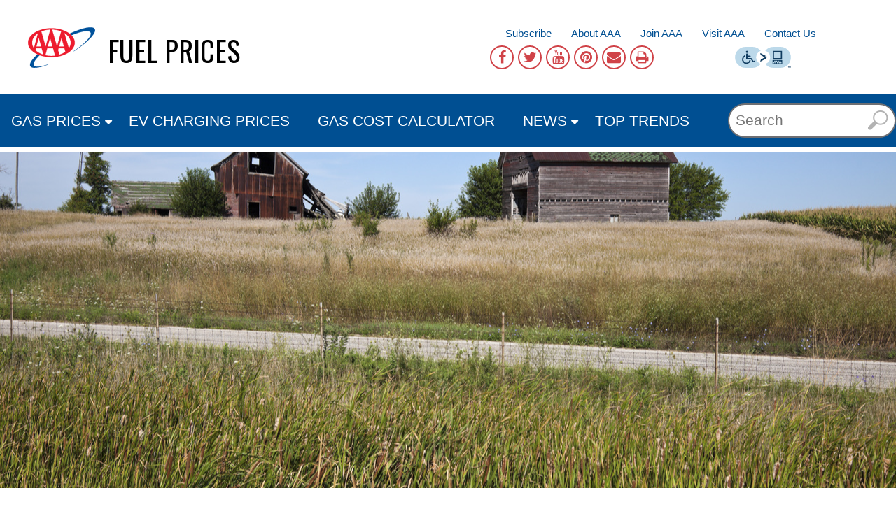

--- FILE ---
content_type: text/html; charset=UTF-8
request_url: https://gasprices.aaa.com/increasing-crude-prices-push-national-average-higher/
body_size: 15716
content:
<!DOCTYPE html>
<html lang="en">
<head>
    <meta charset="utf-8">
    <meta http-equiv="X-UA-Compatible" content="IE=edge">
    <title>AAA Fuel Prices</title>
    <meta name="viewport" content="width=device-width, initial-scale=1">
        <!--[if lt IE 11]>
        <script src="js/html5shiv.min.js"></script>
    <![endif]-->
    <meta name='robots' content='max-image-preview:large' />
	<style>img:is([sizes="auto" i], [sizes^="auto," i]) { contain-intrinsic-size: 3000px 1500px }</style>
	<link rel='dns-prefetch' href='//fonts.googleapis.com' />
<link rel='dns-prefetch' href='//www.googletagmanager.com' />
		<!-- This site uses the Google Analytics by MonsterInsights plugin v9.2.4 - Using Analytics tracking - https://www.monsterinsights.com/ -->
		<!-- Note: MonsterInsights is not currently configured on this site. The site owner needs to authenticate with Google Analytics in the MonsterInsights settings panel. -->
					<!-- No tracking code set -->
				<!-- / Google Analytics by MonsterInsights -->
		<script type="text/javascript">
/* <![CDATA[ */
window._wpemojiSettings = {"baseUrl":"https:\/\/s.w.org\/images\/core\/emoji\/16.0.1\/72x72\/","ext":".png","svgUrl":"https:\/\/s.w.org\/images\/core\/emoji\/16.0.1\/svg\/","svgExt":".svg","source":{"concatemoji":"https:\/\/gasprices.aaa.com\/wp-includes\/js\/wp-emoji-release.min.js?ver=6.8.3"}};
/*! This file is auto-generated */
!function(s,n){var o,i,e;function c(e){try{var t={supportTests:e,timestamp:(new Date).valueOf()};sessionStorage.setItem(o,JSON.stringify(t))}catch(e){}}function p(e,t,n){e.clearRect(0,0,e.canvas.width,e.canvas.height),e.fillText(t,0,0);var t=new Uint32Array(e.getImageData(0,0,e.canvas.width,e.canvas.height).data),a=(e.clearRect(0,0,e.canvas.width,e.canvas.height),e.fillText(n,0,0),new Uint32Array(e.getImageData(0,0,e.canvas.width,e.canvas.height).data));return t.every(function(e,t){return e===a[t]})}function u(e,t){e.clearRect(0,0,e.canvas.width,e.canvas.height),e.fillText(t,0,0);for(var n=e.getImageData(16,16,1,1),a=0;a<n.data.length;a++)if(0!==n.data[a])return!1;return!0}function f(e,t,n,a){switch(t){case"flag":return n(e,"\ud83c\udff3\ufe0f\u200d\u26a7\ufe0f","\ud83c\udff3\ufe0f\u200b\u26a7\ufe0f")?!1:!n(e,"\ud83c\udde8\ud83c\uddf6","\ud83c\udde8\u200b\ud83c\uddf6")&&!n(e,"\ud83c\udff4\udb40\udc67\udb40\udc62\udb40\udc65\udb40\udc6e\udb40\udc67\udb40\udc7f","\ud83c\udff4\u200b\udb40\udc67\u200b\udb40\udc62\u200b\udb40\udc65\u200b\udb40\udc6e\u200b\udb40\udc67\u200b\udb40\udc7f");case"emoji":return!a(e,"\ud83e\udedf")}return!1}function g(e,t,n,a){var r="undefined"!=typeof WorkerGlobalScope&&self instanceof WorkerGlobalScope?new OffscreenCanvas(300,150):s.createElement("canvas"),o=r.getContext("2d",{willReadFrequently:!0}),i=(o.textBaseline="top",o.font="600 32px Arial",{});return e.forEach(function(e){i[e]=t(o,e,n,a)}),i}function t(e){var t=s.createElement("script");t.src=e,t.defer=!0,s.head.appendChild(t)}"undefined"!=typeof Promise&&(o="wpEmojiSettingsSupports",i=["flag","emoji"],n.supports={everything:!0,everythingExceptFlag:!0},e=new Promise(function(e){s.addEventListener("DOMContentLoaded",e,{once:!0})}),new Promise(function(t){var n=function(){try{var e=JSON.parse(sessionStorage.getItem(o));if("object"==typeof e&&"number"==typeof e.timestamp&&(new Date).valueOf()<e.timestamp+604800&&"object"==typeof e.supportTests)return e.supportTests}catch(e){}return null}();if(!n){if("undefined"!=typeof Worker&&"undefined"!=typeof OffscreenCanvas&&"undefined"!=typeof URL&&URL.createObjectURL&&"undefined"!=typeof Blob)try{var e="postMessage("+g.toString()+"("+[JSON.stringify(i),f.toString(),p.toString(),u.toString()].join(",")+"));",a=new Blob([e],{type:"text/javascript"}),r=new Worker(URL.createObjectURL(a),{name:"wpTestEmojiSupports"});return void(r.onmessage=function(e){c(n=e.data),r.terminate(),t(n)})}catch(e){}c(n=g(i,f,p,u))}t(n)}).then(function(e){for(var t in e)n.supports[t]=e[t],n.supports.everything=n.supports.everything&&n.supports[t],"flag"!==t&&(n.supports.everythingExceptFlag=n.supports.everythingExceptFlag&&n.supports[t]);n.supports.everythingExceptFlag=n.supports.everythingExceptFlag&&!n.supports.flag,n.DOMReady=!1,n.readyCallback=function(){n.DOMReady=!0}}).then(function(){return e}).then(function(){var e;n.supports.everything||(n.readyCallback(),(e=n.source||{}).concatemoji?t(e.concatemoji):e.wpemoji&&e.twemoji&&(t(e.twemoji),t(e.wpemoji)))}))}((window,document),window._wpemojiSettings);
/* ]]> */
</script>
<!-- gasprices.aaa.com is managing ads with Advanced Ads 1.56.1 --><script id="gaspr-ready">
			window.advanced_ads_ready=function(e,a){a=a||"complete";var d=function(e){return"interactive"===a?"loading"!==e:"complete"===e};d(document.readyState)?e():document.addEventListener("readystatechange",(function(a){d(a.target.readyState)&&e()}),{once:"interactive"===a})},window.advanced_ads_ready_queue=window.advanced_ads_ready_queue||[];		</script>
				<script>
			document.addEventListener( 'aagam_empty_slot', function ( ev ) {
				const div = document.getElementById( ev.detail );
				if ( ! div ) {
					return;
				}
				const prefix = 'gaspr-', wrapper = div.closest( '[id^="' + prefix + '"]' );
				if ( ! wrapper ) {
					return;
				}
				if ( wrapper.classList.contains( prefix + 'sticky' ) || wrapper.classList.contains( prefix + 'layer' ) ) {
					return;
				}
				wrapper.style.display = 'none';
			} );
		</script>
		<style id='wp-emoji-styles-inline-css' type='text/css'>

	img.wp-smiley, img.emoji {
		display: inline !important;
		border: none !important;
		box-shadow: none !important;
		height: 1em !important;
		width: 1em !important;
		margin: 0 0.07em !important;
		vertical-align: -0.1em !important;
		background: none !important;
		padding: 0 !important;
	}
</style>
<link rel='stylesheet' id='wp-block-library-css' href='https://gasprices.aaa.com/wp-includes/css/dist/block-library/style.min.css?ver=6.8.3' type='text/css' media='all' />
<style id='classic-theme-styles-inline-css' type='text/css'>
/*! This file is auto-generated */
.wp-block-button__link{color:#fff;background-color:#32373c;border-radius:9999px;box-shadow:none;text-decoration:none;padding:calc(.667em + 2px) calc(1.333em + 2px);font-size:1.125em}.wp-block-file__button{background:#32373c;color:#fff;text-decoration:none}
</style>
<style id='global-styles-inline-css' type='text/css'>
:root{--wp--preset--aspect-ratio--square: 1;--wp--preset--aspect-ratio--4-3: 4/3;--wp--preset--aspect-ratio--3-4: 3/4;--wp--preset--aspect-ratio--3-2: 3/2;--wp--preset--aspect-ratio--2-3: 2/3;--wp--preset--aspect-ratio--16-9: 16/9;--wp--preset--aspect-ratio--9-16: 9/16;--wp--preset--color--black: #000000;--wp--preset--color--cyan-bluish-gray: #abb8c3;--wp--preset--color--white: #ffffff;--wp--preset--color--pale-pink: #f78da7;--wp--preset--color--vivid-red: #cf2e2e;--wp--preset--color--luminous-vivid-orange: #ff6900;--wp--preset--color--luminous-vivid-amber: #fcb900;--wp--preset--color--light-green-cyan: #7bdcb5;--wp--preset--color--vivid-green-cyan: #00d084;--wp--preset--color--pale-cyan-blue: #8ed1fc;--wp--preset--color--vivid-cyan-blue: #0693e3;--wp--preset--color--vivid-purple: #9b51e0;--wp--preset--gradient--vivid-cyan-blue-to-vivid-purple: linear-gradient(135deg,rgba(6,147,227,1) 0%,rgb(155,81,224) 100%);--wp--preset--gradient--light-green-cyan-to-vivid-green-cyan: linear-gradient(135deg,rgb(122,220,180) 0%,rgb(0,208,130) 100%);--wp--preset--gradient--luminous-vivid-amber-to-luminous-vivid-orange: linear-gradient(135deg,rgba(252,185,0,1) 0%,rgba(255,105,0,1) 100%);--wp--preset--gradient--luminous-vivid-orange-to-vivid-red: linear-gradient(135deg,rgba(255,105,0,1) 0%,rgb(207,46,46) 100%);--wp--preset--gradient--very-light-gray-to-cyan-bluish-gray: linear-gradient(135deg,rgb(238,238,238) 0%,rgb(169,184,195) 100%);--wp--preset--gradient--cool-to-warm-spectrum: linear-gradient(135deg,rgb(74,234,220) 0%,rgb(151,120,209) 20%,rgb(207,42,186) 40%,rgb(238,44,130) 60%,rgb(251,105,98) 80%,rgb(254,248,76) 100%);--wp--preset--gradient--blush-light-purple: linear-gradient(135deg,rgb(255,206,236) 0%,rgb(152,150,240) 100%);--wp--preset--gradient--blush-bordeaux: linear-gradient(135deg,rgb(254,205,165) 0%,rgb(254,45,45) 50%,rgb(107,0,62) 100%);--wp--preset--gradient--luminous-dusk: linear-gradient(135deg,rgb(255,203,112) 0%,rgb(199,81,192) 50%,rgb(65,88,208) 100%);--wp--preset--gradient--pale-ocean: linear-gradient(135deg,rgb(255,245,203) 0%,rgb(182,227,212) 50%,rgb(51,167,181) 100%);--wp--preset--gradient--electric-grass: linear-gradient(135deg,rgb(202,248,128) 0%,rgb(113,206,126) 100%);--wp--preset--gradient--midnight: linear-gradient(135deg,rgb(2,3,129) 0%,rgb(40,116,252) 100%);--wp--preset--font-size--small: 13px;--wp--preset--font-size--medium: 20px;--wp--preset--font-size--large: 36px;--wp--preset--font-size--x-large: 42px;--wp--preset--spacing--20: 0.44rem;--wp--preset--spacing--30: 0.67rem;--wp--preset--spacing--40: 1rem;--wp--preset--spacing--50: 1.5rem;--wp--preset--spacing--60: 2.25rem;--wp--preset--spacing--70: 3.38rem;--wp--preset--spacing--80: 5.06rem;--wp--preset--shadow--natural: 6px 6px 9px rgba(0, 0, 0, 0.2);--wp--preset--shadow--deep: 12px 12px 50px rgba(0, 0, 0, 0.4);--wp--preset--shadow--sharp: 6px 6px 0px rgba(0, 0, 0, 0.2);--wp--preset--shadow--outlined: 6px 6px 0px -3px rgba(255, 255, 255, 1), 6px 6px rgba(0, 0, 0, 1);--wp--preset--shadow--crisp: 6px 6px 0px rgba(0, 0, 0, 1);}:where(.is-layout-flex){gap: 0.5em;}:where(.is-layout-grid){gap: 0.5em;}body .is-layout-flex{display: flex;}.is-layout-flex{flex-wrap: wrap;align-items: center;}.is-layout-flex > :is(*, div){margin: 0;}body .is-layout-grid{display: grid;}.is-layout-grid > :is(*, div){margin: 0;}:where(.wp-block-columns.is-layout-flex){gap: 2em;}:where(.wp-block-columns.is-layout-grid){gap: 2em;}:where(.wp-block-post-template.is-layout-flex){gap: 1.25em;}:where(.wp-block-post-template.is-layout-grid){gap: 1.25em;}.has-black-color{color: var(--wp--preset--color--black) !important;}.has-cyan-bluish-gray-color{color: var(--wp--preset--color--cyan-bluish-gray) !important;}.has-white-color{color: var(--wp--preset--color--white) !important;}.has-pale-pink-color{color: var(--wp--preset--color--pale-pink) !important;}.has-vivid-red-color{color: var(--wp--preset--color--vivid-red) !important;}.has-luminous-vivid-orange-color{color: var(--wp--preset--color--luminous-vivid-orange) !important;}.has-luminous-vivid-amber-color{color: var(--wp--preset--color--luminous-vivid-amber) !important;}.has-light-green-cyan-color{color: var(--wp--preset--color--light-green-cyan) !important;}.has-vivid-green-cyan-color{color: var(--wp--preset--color--vivid-green-cyan) !important;}.has-pale-cyan-blue-color{color: var(--wp--preset--color--pale-cyan-blue) !important;}.has-vivid-cyan-blue-color{color: var(--wp--preset--color--vivid-cyan-blue) !important;}.has-vivid-purple-color{color: var(--wp--preset--color--vivid-purple) !important;}.has-black-background-color{background-color: var(--wp--preset--color--black) !important;}.has-cyan-bluish-gray-background-color{background-color: var(--wp--preset--color--cyan-bluish-gray) !important;}.has-white-background-color{background-color: var(--wp--preset--color--white) !important;}.has-pale-pink-background-color{background-color: var(--wp--preset--color--pale-pink) !important;}.has-vivid-red-background-color{background-color: var(--wp--preset--color--vivid-red) !important;}.has-luminous-vivid-orange-background-color{background-color: var(--wp--preset--color--luminous-vivid-orange) !important;}.has-luminous-vivid-amber-background-color{background-color: var(--wp--preset--color--luminous-vivid-amber) !important;}.has-light-green-cyan-background-color{background-color: var(--wp--preset--color--light-green-cyan) !important;}.has-vivid-green-cyan-background-color{background-color: var(--wp--preset--color--vivid-green-cyan) !important;}.has-pale-cyan-blue-background-color{background-color: var(--wp--preset--color--pale-cyan-blue) !important;}.has-vivid-cyan-blue-background-color{background-color: var(--wp--preset--color--vivid-cyan-blue) !important;}.has-vivid-purple-background-color{background-color: var(--wp--preset--color--vivid-purple) !important;}.has-black-border-color{border-color: var(--wp--preset--color--black) !important;}.has-cyan-bluish-gray-border-color{border-color: var(--wp--preset--color--cyan-bluish-gray) !important;}.has-white-border-color{border-color: var(--wp--preset--color--white) !important;}.has-pale-pink-border-color{border-color: var(--wp--preset--color--pale-pink) !important;}.has-vivid-red-border-color{border-color: var(--wp--preset--color--vivid-red) !important;}.has-luminous-vivid-orange-border-color{border-color: var(--wp--preset--color--luminous-vivid-orange) !important;}.has-luminous-vivid-amber-border-color{border-color: var(--wp--preset--color--luminous-vivid-amber) !important;}.has-light-green-cyan-border-color{border-color: var(--wp--preset--color--light-green-cyan) !important;}.has-vivid-green-cyan-border-color{border-color: var(--wp--preset--color--vivid-green-cyan) !important;}.has-pale-cyan-blue-border-color{border-color: var(--wp--preset--color--pale-cyan-blue) !important;}.has-vivid-cyan-blue-border-color{border-color: var(--wp--preset--color--vivid-cyan-blue) !important;}.has-vivid-purple-border-color{border-color: var(--wp--preset--color--vivid-purple) !important;}.has-vivid-cyan-blue-to-vivid-purple-gradient-background{background: var(--wp--preset--gradient--vivid-cyan-blue-to-vivid-purple) !important;}.has-light-green-cyan-to-vivid-green-cyan-gradient-background{background: var(--wp--preset--gradient--light-green-cyan-to-vivid-green-cyan) !important;}.has-luminous-vivid-amber-to-luminous-vivid-orange-gradient-background{background: var(--wp--preset--gradient--luminous-vivid-amber-to-luminous-vivid-orange) !important;}.has-luminous-vivid-orange-to-vivid-red-gradient-background{background: var(--wp--preset--gradient--luminous-vivid-orange-to-vivid-red) !important;}.has-very-light-gray-to-cyan-bluish-gray-gradient-background{background: var(--wp--preset--gradient--very-light-gray-to-cyan-bluish-gray) !important;}.has-cool-to-warm-spectrum-gradient-background{background: var(--wp--preset--gradient--cool-to-warm-spectrum) !important;}.has-blush-light-purple-gradient-background{background: var(--wp--preset--gradient--blush-light-purple) !important;}.has-blush-bordeaux-gradient-background{background: var(--wp--preset--gradient--blush-bordeaux) !important;}.has-luminous-dusk-gradient-background{background: var(--wp--preset--gradient--luminous-dusk) !important;}.has-pale-ocean-gradient-background{background: var(--wp--preset--gradient--pale-ocean) !important;}.has-electric-grass-gradient-background{background: var(--wp--preset--gradient--electric-grass) !important;}.has-midnight-gradient-background{background: var(--wp--preset--gradient--midnight) !important;}.has-small-font-size{font-size: var(--wp--preset--font-size--small) !important;}.has-medium-font-size{font-size: var(--wp--preset--font-size--medium) !important;}.has-large-font-size{font-size: var(--wp--preset--font-size--large) !important;}.has-x-large-font-size{font-size: var(--wp--preset--font-size--x-large) !important;}
:where(.wp-block-post-template.is-layout-flex){gap: 1.25em;}:where(.wp-block-post-template.is-layout-grid){gap: 1.25em;}
:where(.wp-block-columns.is-layout-flex){gap: 2em;}:where(.wp-block-columns.is-layout-grid){gap: 2em;}
:root :where(.wp-block-pullquote){font-size: 1.5em;line-height: 1.6;}
</style>
<link rel='stylesheet' id='premium_html5-map-style-css' href='https://gasprices.aaa.com/wp-content/plugins/premiumhtmlmap/static/css/map.css?ver=6.8.3' type='text/css' media='all' />
<link rel='stylesheet' id='fonts.googleapis-css' href='https://fonts.googleapis.com/css?family=Oswald%3A400%2C700%2C300&#038;ver=6.8.3' type='text/css' media='all' />
<link rel='stylesheet' id='jquery.formstyler-css' href='https://gasprices.aaa.com/wp-content/themes/aaa-gasprices/css/jquery.formstyler.css?ver=6.8.3' type='text/css' media='all' />
<link rel='stylesheet' id='font-awesome-css' href='https://gasprices.aaa.com/wp-content/themes/aaa-gasprices/css/font-awesome.css?ver=6.8.3' type='text/css' media='all' />
<link rel='stylesheet' id='normalize.min-css' href='https://gasprices.aaa.com/wp-content/themes/aaa-gasprices/css/normalize.min.css?ver=6.8.3' type='text/css' media='all' />
<link rel='stylesheet' id='chartist.min-css' href='https://gasprices.aaa.com/wp-content/themes/aaa-gasprices/css/chartist.min.css?ver=6.8.3' type='text/css' media='all' />
<link rel='stylesheet' id='style-css' href='https://gasprices.aaa.com/wp-content/themes/aaa-gasprices/css/style.css?ver=1.1.1' type='text/css' media='all' />
<script type="text/javascript" src="https://gasprices.aaa.com/wp-includes/js/jquery/jquery.min.js?ver=3.7.1" id="jquery-core-js"></script>
<script type="text/javascript" src="https://gasprices.aaa.com/wp-includes/js/jquery/jquery-migrate.min.js?ver=3.4.1" id="jquery-migrate-js"></script>
<script type="text/javascript" src="https://gasprices.aaa.com/wp-content/plugins/premiumhtmlmap/static/js/jquery.nicescroll.js?ver=6.8.3" id="premium_html5-map-nicescroll-js"></script>
<script type="text/javascript" src="https://gasprices.aaa.com/wp-content/plugins/stop-user-enumeration/frontend/js/frontend.js?ver=1.6.3" id="stop-user-enumeration-js" defer="defer" data-wp-strategy="defer"></script>
<script type="text/javascript" id="advanced-ads-advanced-js-js-extra">
/* <![CDATA[ */
var advads_options = {"blog_id":"1","privacy":{"enabled":false,"state":"not_needed"}};
/* ]]> */
</script>
<script type="text/javascript" src="https://gasprices.aaa.com/wp-content/plugins/advanced-ads/public/assets/js/advanced.min.js?ver=1.56.1" id="advanced-ads-advanced-js-js"></script>
<link rel="https://api.w.org/" href="https://gasprices.aaa.com/wp-json/" /><link rel="alternate" title="JSON" type="application/json" href="https://gasprices.aaa.com/wp-json/wp/v2/posts/4143" /><link rel="EditURI" type="application/rsd+xml" title="RSD" href="https://gasprices.aaa.com/xmlrpc.php?rsd" />
<link rel="canonical" href="https://gasprices.aaa.com/increasing-crude-prices-push-national-average-higher/" />
<link rel='shortlink' href='https://gasprices.aaa.com/?p=4143' />
<link rel="alternate" title="oEmbed (JSON)" type="application/json+oembed" href="https://gasprices.aaa.com/wp-json/oembed/1.0/embed?url=https%3A%2F%2Fgasprices.aaa.com%2Fincreasing-crude-prices-push-national-average-higher%2F" />
<link rel="alternate" title="oEmbed (XML)" type="text/xml+oembed" href="https://gasprices.aaa.com/wp-json/oembed/1.0/embed?url=https%3A%2F%2Fgasprices.aaa.com%2Fincreasing-crude-prices-push-national-average-higher%2F&#038;format=xml" />

		<!-- GA Google Analytics @ https://m0n.co/ga -->
		<script>
			(function(i,s,o,g,r,a,m){i['GoogleAnalyticsObject']=r;i[r]=i[r]||function(){
			(i[r].q=i[r].q||[]).push(arguments)},i[r].l=1*new Date();a=s.createElement(o),
			m=s.getElementsByTagName(o)[0];a.async=1;a.src=g;m.parentNode.insertBefore(a,m)
			})(window,document,'script','https://www.google-analytics.com/analytics.js','ga');
			ga('create', 'UA-71573383-1', 'auto');
			ga('send', 'pageview');
		</script>

	<!-- Global site tag (gtag.js) - Google Analytics -->
<script async src="https://www.googletagmanager.com/gtag/js?id=G-KB4L0RX86R"></script>
<script>
  window.dataLayer = window.dataLayer || [];
  function gtag(){dataLayer.push(arguments);}
  gtag('js', new Date());

  gtag('config', 'G-KB4L0RX86R');
</script>
<meta name="generator" content="Site Kit by Google 1.146.0" /><script type="text/javascript">
		var advadsCfpQueue = [];
		var advadsCfpAd = function( adID ){
			if ( 'undefined' == typeof advadsProCfp ) { advadsCfpQueue.push( adID ) } else { advadsProCfp.addElement( adID ) }
		};
		</script>
				<style type="text/css" id="wp-custom-css">
			/* EV Data */

.page-id-4771 .mobi-average-price {
	display: none;
}

.page-id-4771 table thead tr th:first-child {
	text-align: left;
	padding-left: 38px;
}

.page-id-4771 table thead tr th {
	color: #004F92;
	cursor: pointer;
}

.ev-mobile-table {
	max-width: 50%;
	margin: 0 auto;
}

.lower-header-nav .container{
	max-width: 1300px;
}
.page-id-4771 .optional-full-width {
	max-width: unset;
	width: 100vw;
	background-color: #DEDEDE;
}

.ev-desktop-map {
	max-width: 1200px;
	margin: 0 auto;
	    align-items: flex-start;
}

.page-id-4771 .contact {
	width: 100%;
	border: 0 !important;
}

.page-id-4771 .full-width {
	background-color: red !important;
	
}

.page-id-4771 aside {
	display: none;
}

.ev-blurb{width: 50%; margin: 50px auto;}

.ev-average {
	min-width: 180px;
	max-width: 180px;
	min-height: 180px;
	max-height: 180px;
	padding: 2px;
	margin: 0 auto;
	border-radius: 50%;
/* 	font-size: 24px !important; */
	margin-top: 35px !important;
	position: absolute;
	top: 0px;
	left: 0px;
	z-index: 1;
}

.google-sheet-cell-description {
	padding: 0 !important;
	line-height: 20px;
}

.google-sheet-cell {
	font-size: 34px !important;
}

.ev-desktop-map {
	position: relative;
}

.ev-average p {
	line-height
	text-align: center;
}
.page-id-4771 .contact h1{
	display:none;
}
/* END EV DATA */

/* HOT FIXES 
.map-badges.state-page {
	display: flex;
}

.map-badges.state-page > .average-price.average-price--blue {
	margin-left: 30px;
}

.map-history.state-page > .text-history {
	display: none;
}

.map-history.state-page {
	background: none !important;
	flex: 1;
}

/* this hides the broken map */
/* .map-box.state-page > .container > .map {
	display: none;
}

.map-box.state-page > .container {
	width: 650px;
} */

/* End 6/6/23 Hotfixes */


.jq-selectbox__dropdown {
	bottom: initial !important;
	overflow-y: auto !important;
	height: 300px !important;
}

.jq-selectbox ul {
	height: 100%;
}


@media only screen and (min-width: 1280px) {
  .ad-toptrends {
    display:inline-block;
		float:right;
		margin-top:-30px;
		margin-bottom:30px;
  }
}

@media only screen and (max-width: 1023px) {
  .ad-toptrends {
    display:none;
  }
}

.sidebar #block-2 {
	margin-bottom:0px;
}

@media only screen and (min-width:1024px) {
	.home .map-history {
	background-image:url(https://gasprices.aaa.com/wp-content/themes/aaa-gasprices/images/logo.svg);
	background-repeat:no-repeat;
	background-position:bottom center;
	margin-bottom:80px;
}
}

@media only screen and (max-width:1023px) {
	.home .map-history:after {
content:url(https://gasprices.aaa.com/wp-content/themes/aaa-gasprices/images/logo.svg);
		float:right;
		padding-right:60px;
}
}

@media only screen and (max-width:768px) {
.ev-desktop-map{
	display:none !important;}
	.dataTables_length{
		display:none;}
	.ev-mobile-table{
		max-width: 100%;
	}
}

		</style>
		
<script async='async' src='https://www.googletagservices.com/tag/js/gpt.js'></script>
	
<script>
  var googletag = googletag || {};
  googletag.cmd = googletag.cmd || [];

  googletag.cmd.push(function() {
    googletag.defineSlot('/307753755/AAA_GasPrices', [300, 250], 'div-gpt-ad-1522245446493-0').addService(googletag.pubads());
    googletag.pubads().enableSingleRequest();
    googletag.enableServices();
  });
</script>

<script src="https://www.aaa.com/configuration/sem/LoggingCommon.js?pt=AAAGASPRICES"></script>
<script src="https://assets.adobedtm.com/aab11fba7eb0/9a660f03d0bd/launch-b27b3e8759f6.min.js" async></script>
</head>
<body class="wp-singular post-template-default single single-post postid-4143 single-format-standard wp-theme-aaa-gasprices do-etfw aa-prefix-gaspr-">
<iframe width="0" height="0" name="Trade Desk Tracking - AAA - Retargeting" frameborder="0" scrolling="no" src="//insight.adsrvr.org/tags/eac6kka/lmk1kee/iframe"></iframe><!--ebiz-->
    <header>
        <a class="skip-link sr-only sr-only-focusable" href="#maincontent">Skip to content</a>
        <div class="container">
            <div class="upper-header">
                <div class="title">
                    <a class="logo" href="https://gasprices.aaa.com" title="AAA Gas Prices Logo"><img src="https://gasprices.aaa.com/wp-content/themes/aaa-gasprices/images/logo.svg" alt="AAA Gas Prices Logo" aria-hidden="true"><span class="logo-text" aria-hidden="true">Fuel Prices</span></a>
                </div>
                <div class="header-nav-soc">

                    <div class="top-nav"><ul id="menu-top-menu" class="menu"><li id="menu-item-4446" class="menu-item menu-item-type-custom menu-item-object-custom menu-item-4446"><a href="https://gasprices.aaa.com/subscribe/">Subscribe</a></li>
<li id="menu-item-114" class="menu-item menu-item-type-post_type menu-item-object-page menu-item-114"><a href="https://gasprices.aaa.com/about-aaa/">About AAA</a></li>
<li id="menu-item-205" class="menu-item menu-item-type-custom menu-item-object-custom menu-item-205"><a href="http://aaa.com/join">Join AAA</a></li>
<li id="menu-item-206" class="menu-item menu-item-type-custom menu-item-object-custom menu-item-206"><a href="http://aaa.com">Visit AAA</a></li>
<li id="menu-item-43" class="menu-item menu-item-type-post_type menu-item-object-page menu-item-43"><a href="https://gasprices.aaa.com/contact-aaa/">Contact Us</a></li>
</ul></div>
                    <div class="soc-nav">
                        <ul role="list">
                                                        <li role="listitem" class="face-b">
                                <a href="https://www.facebook.com/AAAFanPage/" target="_blank" aria-label="Facebook"></a>
                            </li>
                                                                                    <li role="listitem" class="twitter">
                                <a href="https://twitter.com/aaanews" target="_blank" aria-label="Twitter"></a>
                            </li>
                                                                                    <li role="listitem" class="you-tub">
                                <a href="https://www.youtube.com/user/AAA" target="_blank" aria-label="YouTube"></a>
                            </li>
                                                                                                                <li role="listitem" class="pinterest">
                                <a href="https://www.pinterest.com/aaa/" target="_blank" aria-label="Pinterest"></a>
                            </li>
                                                                                    <li role="listitem" class="e-mail">
                                <a href="mailto:PublicAffairs@national.aaa.com" aria-label="Email"></a>
                            </li>
                                                        <li role="listitem" class="print">
                                <a href="javascript:void(0)" aria-label="Print"></a>
                            </li>
                        </ul>
                        <a href="https://www.essentialaccessibility.com/aaa-national-office?utm_source=aaanationalofficehomepage&utm_medium=iconlarge&utm_term=eachannelpage&utm_content=header&utm_campaign=aaanationaloffice" target="_blank" class="accblity"><img src="https://gasprices.aaa.com/wp-content/themes/aaa-gasprices/images/eA_Icon.svg" alt="Click this icon to learn more about our commitment to customers and employees with disabilities."></a>
                    </div>
                </div>
                <span class="mobile-menu-button"><i class="fa fa-bars"></i></span>
                <span class="mobile-search-button"><i class="fa fa-search"></i></span>
                <a href="https://www.essentialaccessibility.com/aaa-national-office?utm_source=aaanationalofficehomepage&utm_medium=iconlarge&utm_term=eachannelpage&utm_content=header&utm_campaign=aaanationaloffice" target="_blank" class="mobile-accblity"><img src="https://gasprices.aaa.com/wp-content/themes/aaa-gasprices/images/eA_Icon.svg" alt="Click this icon to learn more about our commitment to customers and employees with disabilities."></a>
            </div>
        </div>
        <div class="lower-header-nav">
            <div class="container">

                <ul id="menu-blue-banner-menu" class="desk"><li id="menu-item-44" class="menu-item menu-item-type-custom menu-item-object-custom menu-item-home menu-item-has-children menu-item-44"><a href="https://gasprices.aaa.com/">Gas Prices</a>
<ul class="sub-menu">
	<li id="menu-item-2570" class="menu-item menu-item-type-post_type menu-item-object-page menu-item-2570"><a href="https://gasprices.aaa.com/state-gas-price-averages/">State Gas Price Averages</a></li>
</ul>
</li>
<li id="menu-item-4792" class="menu-item menu-item-type-post_type menu-item-object-page menu-item-4792"><a href="https://gasprices.aaa.com/ev-charging-prices/">EV Charging Prices</a></li>
<li id="menu-item-3975" class="menu-item menu-item-type-post_type menu-item-object-page menu-item-3975"><a href="https://gasprices.aaa.com/aaa-gas-cost-calculator/">Gas Cost Calculator</a></li>
<li id="menu-item-46" class="menu-item menu-item-type-post_type menu-item-object-page menu-item-has-children menu-item-46"><a href="https://gasprices.aaa.com/news/">News</a>
<ul class="sub-menu">
	<li id="menu-item-2921" class="menu-item menu-item-type-post_type menu-item-object-page menu-item-2921"><a href="https://gasprices.aaa.com/news/fuel-saving-tips/">Fuel Saving Tips</a></li>
	<li id="menu-item-2547" class="menu-item menu-item-type-post_type menu-item-object-page menu-item-2547"><a href="https://gasprices.aaa.com/fuel-quality/">Fuel Quality</a></li>
	<li id="menu-item-2543" class="menu-item menu-item-type-post_type menu-item-object-page menu-item-2543"><a href="https://gasprices.aaa.com/premium-fuel-research/">Premium Fuel Research</a></li>
</ul>
</li>
<li id="menu-item-47" class="menu-item menu-item-type-post_type menu-item-object-page menu-item-47"><a href="https://gasprices.aaa.com/top-trends/">Top Trends</a></li>
</ul>
                <ul id="menu-blue-banner-menu-1" class="mobile-nav"><li class="menu-item menu-item-type-custom menu-item-object-custom menu-item-home menu-item-has-children menu-item-44"><a href="https://gasprices.aaa.com/">Gas Prices</a>
<ul class="sub-menu">
	<li class="menu-item menu-item-type-post_type menu-item-object-page menu-item-2570"><a href="https://gasprices.aaa.com/state-gas-price-averages/">State Gas Price Averages</a></li>
</ul>
</li>
<li class="menu-item menu-item-type-post_type menu-item-object-page menu-item-4792"><a href="https://gasprices.aaa.com/ev-charging-prices/">EV Charging Prices</a></li>
<li class="menu-item menu-item-type-post_type menu-item-object-page menu-item-3975"><a href="https://gasprices.aaa.com/aaa-gas-cost-calculator/">Gas Cost Calculator</a></li>
<li class="menu-item menu-item-type-post_type menu-item-object-page menu-item-has-children menu-item-46"><a href="https://gasprices.aaa.com/news/">News</a>
<ul class="sub-menu">
	<li class="menu-item menu-item-type-post_type menu-item-object-page menu-item-2921"><a href="https://gasprices.aaa.com/news/fuel-saving-tips/">Fuel Saving Tips</a></li>
	<li class="menu-item menu-item-type-post_type menu-item-object-page menu-item-2547"><a href="https://gasprices.aaa.com/fuel-quality/">Fuel Quality</a></li>
	<li class="menu-item menu-item-type-post_type menu-item-object-page menu-item-2543"><a href="https://gasprices.aaa.com/premium-fuel-research/">Premium Fuel Research</a></li>
</ul>
</li>
<li class="menu-item menu-item-type-post_type menu-item-object-page menu-item-47"><a href="https://gasprices.aaa.com/top-trends/">Top Trends</a></li>
</ul>
                <div class="mobil-search">
                    <form action="https://gasprices.aaa.com" method="get">
                        <div class="serach-inp">
                            <input type="search" name="s" placeholder="Search">
                        </div>
                    </form>
                </div>
                <form action="https://gasprices.aaa.com" class="deck" method="get">
                    <div class="serach-inp">
                        <input type="search" name="s" placeholder="Search">
                    </div>
                </form>
            </div>
        </div>
    </header>
<!-- main-START -->
    <main>
        
        <div class="mobi-average-price mobi-average-price--red">
    <p class="price-text price-text--red">
      Today’s AAA National Average $2.825              <i class="fa fa-caret-up" aria-hidden="true"></i>
          </p>
    <p>Price as of 1/19/26</p>
</div>
        
        <div class="mob-title">
            <h1>Increasing Crude Prices Push National Average Higher</h1>
        </div>
        
        <div class="singl-post" style="background-image: url(https://gasprices.aaa.com/wp-content/uploads/2016/05/IOWA-header.jpg)">
</div>
        
        <div class="container">
            <div class="singl-content">
                <div class="singl-news">
                    <article>
                        <h1>Increasing Crude Prices Push National Average Higher</h1>
                        
                        <div class="date-post">
    <span>January 20,</span><span>2022</span>
</div>                        
                        <div class="singl-post-text">
                            
<p>Since Monday, the national average for a gallon of regular gasoline has increased by a penny to $3.32. According to new data from the Energy Information Administration (EIA), total domestic gasoline stocks rose by 5.9 million bbl to 246.6 million bbl last week. On the other hand, gasoline demand rose slightly from 7.91 million b/d to 8.22 million b/d. The small increase still puts gas demand in a typical range for the winter driving season, which was 8.11 million b/d in mid-January 2021. Typically, pump prices decline due to low gas demand and a rise in total stocks, but continued growth in the price of crude oil has helped to elevate pump prices. As crude prices continue to climb, pump prices will likely follow suit.</p>



<p>At the close of Thursday&#8217;s formal trading session, WTI decreased by six cents to settle at $86.90. Although crude prices took a slight step back today due to EIA reporting that total domestic crude stocks increased by 500,000 bbl last week to 413.8 million bbl, domestic crude prices have mostly increased this week as market confidence about economic growth prospects for the year grows. Additionally, the current crude stock level is approximately 15 percent lower than in mid-January 2021, contributing to pressure on domestic crude prices.</p>



<p class="has-text-align-center"><strong><u>Largest Weekly Increases</u></strong></p>



<ul class="wp-block-list"><li>Since last Thursday, these&nbsp;<strong>10 states have seen the largest increases</strong>&nbsp;in their averages: Iowa (+7 cents), Minnesota (+6 cents), North Dakota (+5 cents), Oklahoma (+5 cents), Washington, D.C. (+5 cents), North Carolina (+4 cents), Texas (+4 cents), Missouri (+4 cents), Kansas (+4 cents) and Wisconsin (+4 cents).</li></ul>
                        </div>
					<div class="ad-center" style="margin-bottom:15px;margin-top:30px;">
											</div>
                    </article>
                </div>

                <aside>
    
            <ul class="sidebar">
            <li id="block-3" class="widget widget_block widget_media_image">
<figure class="wp-block-image size-full"><a href="https://AAA.com/T-Mobile" target="_blank"><img fetchpriority="high" decoding="async" width="300" height="250" src="https://gasprices.aaa.com/wp-content/uploads/2022/07/2501368_DIGITAL_TMO_BluDown_WebBanner_300x250_RGB_EN.png" alt="" class="wp-image-4295" title="T-Mobile Deal for AAA Members"/></a></figure>
</li>
<li id="fuatured_image-9" class="widget widget_fuatured_image">                <div class="box-more">
                            <h2>MORE FROM AAA</h2>
                                        <a href="/news/fuel-saving-tips/">
                    <img src="https://gasprices.aaa.com/wp-content/uploads/2018/06/FuelSavingTips.png" alt="">
                </a>
                    </div>
                </li>
<li id="fuatured_image-7" class="widget widget_fuatured_image">                <div class="box-more">
                                        <a href="/fuel-quality/">
                    <img src="https://gasprices.aaa.com/wp-content/uploads/2018/06/IndependentGasolineEvaluation.png" alt="">
                </a>
                    </div>
                </li>
<li id="fuatured_image-8" class="widget widget_fuatured_image">                <div class="box-more">
                                        <a href="/premium-fuel-research">
                    <img src="https://gasprices.aaa.com/wp-content/uploads/2018/06/PremiumFuelResearch.png" alt="">
                </a>
                    </div>
                </li>
<li id="block-2" class="widget widget_block"><div class="sidebar-ad" style="float: left; margin-bottom: 30px; " id="gaspr-1914404961"><script async="async" src="https://securepubads.g.doubleclick.net/tag/js/gpt.js"></script>
<script> var googletag = googletag || {}; googletag.cmd = googletag.cmd || [];</script>
<div id="gpt-ad-6136343069954-0">
  <script>
	googletag.cmd.push(function() {
		var mapping = googletag.sizeMapping().
addSize([0, 0], [300, 250]).
build();
		googletag.defineSlot( '/307753755/AAA_GasPrices', [[160,600],[300,250],[320,50],[728,90]], 'gpt-ad-6136343069954-0' )
		.addService(googletag.pubads()).defineSizeMapping(mapping);
				window.advadsGamEmptySlotsTimers = window.advadsGamEmptySlotsTimers || {};
		const timers                     = window.advadsGamEmptySlotsTimers;

		timers['gpt-ad-6136343069954-0'] = setTimeout( function () {
			const id = 'gpt-ad-6136343069954-0';
			document.dispatchEvent( new CustomEvent( 'aagam_empty_slot', {detail: id} ) );
			delete ( timers[id] );
		}, 1000 );

		if ( typeof window.advadsGamHasEmptySlotListener === 'undefined' ) {
			googletag.pubads().addEventListener( 'slotRequested', function ( ev ) {
				const id = ev.slot.getSlotElementId();
				if ( typeof timers[id] === 'undefined' ) {
					return;
				}
				clearTimeout( timers[id] );
				timers[id] = setTimeout( function () {
					document.dispatchEvent( new CustomEvent( 'aagam_empty_slot', {detail: id} ) );
					delete ( timers[id] );
				}, 2500 );
			} );
			googletag.pubads().addEventListener( 'slotResponseReceived', function ( ev ) {
				const id = ev.slot.getSlotElementId();
				if ( typeof timers[id] !== 'undefined' ) {
					clearTimeout( timers[id] );
					delete ( timers[id] );
				}
				if ( ! ev.slot.getResponseInformation() ) {
					document.dispatchEvent( new CustomEvent( 'aagam_empty_slot', {detail: id} ) );
				}
			} );
			window.advadsGamHasEmptySlotListener = true;
		}

		googletag.enableServices();
		googletag.display( 'gpt-ad-6136343069954-0' );
	} );
  </script>
</div>
</div><br style="clear: both; display: block; float: none;"/></li>
<li id="annual_archive_widget-2" class="widget Annual_Archive_Widget"><h2 class="widgettitle">News Archive</h2>
		<ul>
			<li><a href='https://gasprices.aaa.com/2026/01/'>January 2026</a></li>
	<li><a href='https://gasprices.aaa.com/2025/12/'>December 2025</a></li>
	<li><a href='https://gasprices.aaa.com/2025/11/'>November 2025</a></li>
	<li><a href='https://gasprices.aaa.com/2025/10/'>October 2025</a></li>
	<li><a href='https://gasprices.aaa.com/2025/09/'>September 2025</a></li>
		</ul>
		</li>
<li id="block-4" class="widget widget_block"><p>  
  
  <div class="
    mailpoet_form_popup_overlay
      "></div>
  <div
    id="mailpoet_form_2"
    class="
      mailpoet_form
      mailpoet_form_shortcode
      mailpoet_form_position_
      mailpoet_form_animation_
    "
      >

    <style type="text/css">
     #mailpoet_form_2 .mailpoet_form {  }
#mailpoet_form_2 .mailpoet_column_with_background { padding: 10px; }
#mailpoet_form_2 .mailpoet_form_column:not(:first-child) { margin-left: 20px; }
#mailpoet_form_2 .mailpoet_paragraph { line-height: 20px; margin-bottom: 20px; }
#mailpoet_form_2 .mailpoet_segment_label, #mailpoet_form_2 .mailpoet_text_label, #mailpoet_form_2 .mailpoet_textarea_label, #mailpoet_form_2 .mailpoet_select_label, #mailpoet_form_2 .mailpoet_radio_label, #mailpoet_form_2 .mailpoet_checkbox_label, #mailpoet_form_2 .mailpoet_list_label, #mailpoet_form_2 .mailpoet_date_label { display: block; font-weight: normal; }
#mailpoet_form_2 .mailpoet_text, #mailpoet_form_2 .mailpoet_textarea, #mailpoet_form_2 .mailpoet_select, #mailpoet_form_2 .mailpoet_date_month, #mailpoet_form_2 .mailpoet_date_day, #mailpoet_form_2 .mailpoet_date_year, #mailpoet_form_2 .mailpoet_date { display: block; }
#mailpoet_form_2 .mailpoet_text, #mailpoet_form_2 .mailpoet_textarea { width: 200px; }
#mailpoet_form_2 .mailpoet_checkbox {  }
#mailpoet_form_2 .mailpoet_submit {  }
#mailpoet_form_2 .mailpoet_divider {  }
#mailpoet_form_2 .mailpoet_message {  }
#mailpoet_form_2 .mailpoet_form_loading { width: 30px; text-align: center; line-height: normal; }
#mailpoet_form_2 .mailpoet_form_loading > span { width: 5px; height: 5px; background-color: #5b5b5b; }#mailpoet_form_2{border-radius: 0px;text-align: left;}#mailpoet_form_2 form.mailpoet_form {padding: 20px;}#mailpoet_form_2{width: 100%;}#mailpoet_form_2 .mailpoet_message {margin: 0; padding: 0 20px;}#mailpoet_form_2 .mailpoet_paragraph.last {margin-bottom: 0} @media (max-width: 500px) {#mailpoet_form_2 {background-image: none;}} @media (min-width: 500px) {#mailpoet_form_2 .last .mailpoet_paragraph:last-child {margin-bottom: 0}}  @media (max-width: 500px) {#mailpoet_form_2 .mailpoet_form_column:last-child .mailpoet_paragraph:last-child {margin-bottom: 0}} 
    </style>

    <form
      target="_self"
      method="post"
      action="https://gasprices.aaa.com/wp-admin/admin-post.php?action=mailpoet_subscription_form"
      class="mailpoet_form mailpoet_form_form mailpoet_form_shortcode"
      novalidate
      data-delay=""
      data-exit-intent-enabled=""
      data-font-family=""
      data-cookie-expiration-time=""
    >
      <input type="hidden" name="data[form_id]" value="2" />
      <input type="hidden" name="token" value="d53759b017" />
      <input type="hidden" name="api_version" value="v1" />
      <input type="hidden" name="endpoint" value="subscribers" />
      <input type="hidden" name="mailpoet_method" value="subscribe" />

      <label class="mailpoet_hp_email_label" style="display: none !important;">Please leave this field empty<input type="email" name="data[email]"/></label><h2 class="mailpoet-heading " style="text-align: left">Subscribe for Latest AAA Gas Price News</h2>
<p class="mailpoet_form_paragraph  mailpoet-has-font-size" style="text-align: left; font-size: 13px"><span style="font-family: Arial" data-font="Arial" class="mailpoet-has-font">Sign-up to receive an alert when news is released. </span></p>
<p class="mailpoet_form_paragraph " style="text-align: left"></p>
<p class="mailpoet_form_paragraph " style="text-align: left"> </p>
<div class="mailpoet_paragraph /* form */ .mailpoet_form {  }  /* paragraphs (label + input) */ .mailpoet_paragraph {   line-height:20px; }  /* labels */ .mailpoet_segment_label, .mailpoet_text_label, .mailpoet_textarea_label, .mailpoet_select_label, .mailpoet_radio_label, .mailpoet_checkbox_label, .mailpoet_list_label, .mailpoet_date_label {   display:block;   font-weight:bold; }  /* inputs */ .mailpoet_text, .mailpoet_textarea, .mailpoet_select, .mailpoet_date_month, .mailpoet_date_day, .mailpoet_date_year, .mailpoet_date {   display:block; }  .mailpoet_text, .mailpoet_textarea {   width:200px; }  .mailpoet_checkbox { }  .mailpoet_submit input { }  .mailpoet_divider { }  .mailpoet_message { }  .mailpoet_validate_success {   font-weight: 600;   color:#468847; }  .mailpoet_validate_error {   color:#B94A48; }  .mailpoet_form_loading {   width: 30px;   text-align: center;   line-height: normal; }  .mailpoet_form_loading &gt; span {   width: 5px;   height: 5px;   background-color: #5b5b5b; }"><label for="form_email_2" class="mailpoet_text_label"  data-automation-id="form_email_label" >Enter email address <span class="mailpoet_required" aria-hidden="true">*</span></label><input type="email" autocomplete="email" class="mailpoet_text" id="form_email_2" name="data[form_field_Zjg5MDZiNjA3NzM5X2VtYWls]" title="Enter email address" value="" style="width:100%;box-sizing:border-box;padding:5px;margin: 0 auto 0 0;" data-automation-id="form_email" data-parsley-errors-container=".mailpoet_error_fq0n9" data-parsley-required="true" required aria-required="true" data-parsley-minlength="6" data-parsley-maxlength="150" data-parsley-type-message="This value should be a valid email." data-parsley-required-message="This field is required."/><span class="mailpoet_error_fq0n9"></span></div>
<div class="mailpoet_paragraph "><input type="submit" class="mailpoet_submit" value="Subscribe!" data-automation-id="subscribe-submit-button" style="padding:5px;margin: 0 auto 0 0;border-color:transparent;" /><span class="mailpoet_form_loading"><span class="mailpoet_bounce1"></span><span class="mailpoet_bounce2"></span><span class="mailpoet_bounce3"></span></span></div>

      <div class="mailpoet_message">
        <p class="mailpoet_validate_success"
                style="display:none;"
                >Check your inbox or spam folder to confirm your subscription.
        </p>
        <p class="mailpoet_validate_error"
                style="display:none;"
                >        </p>
      </div>
    </form>

      </div>

  </p>
</li>
    	</ul>
        
</aside>
            </div>
        </div>
    </main>
<!-- main-END -->
    <footer>
        <div class="container">
        <div class="footer-box">
            <div class="copy">
                <p>© 2025 AAA Fuel Prices • All Rights Reserved                </p>
            </div>
            
            <ul id="menu-footer-menu" class="menu"><li id="menu-item-51" class="menu-item menu-item-type-post_type menu-item-object-page menu-item-51"><a href="https://gasprices.aaa.com/contact-aaa/">Contact</a></li>
<li id="menu-item-52" class="menu-item menu-item-type-post_type menu-item-object-page menu-item-52"><a href="https://gasprices.aaa.com/privacy-policy/">Privacy Policy</a></li>
<li id="menu-item-4447" class="menu-item menu-item-type-custom menu-item-object-custom menu-item-4447"><a href="https://gasprices.aaa.com/subscribe/">Subscribe</a></li>
</ul>            
        </div>
        </div>
    </footer>
    <script type="speculationrules">
{"prefetch":[{"source":"document","where":{"and":[{"href_matches":"\/*"},{"not":{"href_matches":["\/wp-*.php","\/wp-admin\/*","\/wp-content\/uploads\/*","\/wp-content\/*","\/wp-content\/plugins\/*","\/wp-content\/themes\/aaa-gasprices\/*","\/*\\?(.+)"]}},{"not":{"selector_matches":"a[rel~=\"nofollow\"]"}},{"not":{"selector_matches":".no-prefetch, .no-prefetch a"}}]},"eagerness":"conservative"}]}
</script>
<script>
document.addEventListener('DOMContentLoaded', function() {
    // Array of state abbreviations to check
    const stateAbbreviations = ['MD', 'MA', 'VT', 'DC', 'RI', 'NH', 'NJ', 'DE', 'CT'];
    
    // Google Sheets API URL to fetch data
    const apiUrl = 'https://sheets.googleapis.com/v4/spreadsheets/1R5Km2MEFBMJoaptRSPbKhJSLCgMcyPEyITFSvAvUdHo/values/Sheet1!A:F?key=AIzaSyB6scf9i9c1kA7ZLvw4SAMLSFCvWhKc0Eo';
    
    // Fetch the data from Google Sheets
    fetch(apiUrl)
        .then(response => response.json())
        .then(data => {
            console.log('Fetched data:', data); // Log the fetched data
            if (data.values && Array.isArray(data.values)) {
                const stateValueMap = {};
                data.values.forEach(row => {
                    const state = row[2]; // Column C (index 2) contains state abbreviations
                    const value = parseFloat(row[5]); // Column F (index 5) contains the numeric value
                    if (state && !isNaN(value)) {
                        stateValueMap[state.trim()] = value;
                    }
                });
                console.log('State value map:', stateValueMap); // Log the mapping of states to values
                applyBackgroundFill(stateValueMap);
            } else {
                console.error('Invalid data format:', data);
            }
        })
        .catch(error => console.error('Error fetching Google Sheets data:', error));

    // Function to apply background fill based on state values
    function applyBackgroundFill(stateValueMap) {
        const minWidth = 45; // Minimum width for the rect element

        document.querySelectorAll('tspan').forEach(function(tspan) {
            const state = tspan.textContent.trim();
            if (!stateAbbreviations.includes(state)) {
                console.log(`Skipping state: ${state} - Not in stateAbbreviations array`);
            } else if (stateValueMap[state] === undefined) {
                console.log(`Skipping state: ${state} - No value found in stateValueMap`);
            } else {
                console.log(`Processing state: ${state} with value: ${stateValueMap[state]}`); // Debugging log
                tspan.style.fill = 'black';  // Set the color to black for matching states

                const textElement = tspan.parentNode;
                const bbox = textElement.getBBox();

                // Create the rect element
                const rect = document.createElementNS('http://www.w3.org/2000/svg', 'rect');
                rect.setAttribute('x', bbox.x - 4);
                rect.setAttribute('y', bbox.y - 2);
                rect.setAttribute('height', bbox.height + 4);
                rect.setAttribute('rx', 3);
                rect.setAttribute('ry', 3);

                // Determine the background color based on the state value
                const value = stateValueMap[state];
                let backgroundColor;
                if (value >= 0.400) {
                    backgroundColor = '#007244';
                } else if (value >= 0.300 && value < 0.400) {
                    backgroundColor = '#1ca63f';
                } else if (value >= 0 && value < 0.300) {
                    backgroundColor = '#8dd658';
                } else {
                    backgroundColor = 'white'; // Default fallback color
                }
                
                // Set the fill style with the determined background color
                rect.setAttribute('style', `fill: ${backgroundColor}; stroke: black;`);

                // Set the width, ensuring a minimum width
                const rectWidth = Math.max(bbox.width + 10, minWidth);
                rect.setAttribute('width', rectWidth);

                // Insert the rect as a sibling before the text element
                textElement.parentNode.insertBefore(rect, textElement);
                console.log(`Inserted rect for state: ${state}`); // Log successful insertion

                // Center the text within the rect
                const rectCenterX = bbox.x - 4 + rectWidth / 2;
                textElement.setAttribute('x', rectCenterX);
                textElement.setAttribute('text-anchor', 'middle');
            }
        });
    }
});
</script>
<link rel='stylesheet' id='mailpoet_public-css' href='https://gasprices.aaa.com/wp-content/plugins/mailpoet/assets/dist/css/mailpoet-public.b1f0906e.css?ver=6.8.3' type='text/css' media='all' />
<link rel='stylesheet' id='mailpoet_custom_fonts_0-css' href='https://fonts.googleapis.com/css?family=Abril+FatFace%3A400%2C400i%2C700%2C700i%7CAlegreya%3A400%2C400i%2C700%2C700i%7CAlegreya+Sans%3A400%2C400i%2C700%2C700i%7CAmatic+SC%3A400%2C400i%2C700%2C700i%7CAnonymous+Pro%3A400%2C400i%2C700%2C700i%7CArchitects+Daughter%3A400%2C400i%2C700%2C700i%7CArchivo%3A400%2C400i%2C700%2C700i%7CArchivo+Narrow%3A400%2C400i%2C700%2C700i%7CAsap%3A400%2C400i%2C700%2C700i%7CBarlow%3A400%2C400i%2C700%2C700i%7CBioRhyme%3A400%2C400i%2C700%2C700i%7CBonbon%3A400%2C400i%2C700%2C700i%7CCabin%3A400%2C400i%2C700%2C700i%7CCairo%3A400%2C400i%2C700%2C700i%7CCardo%3A400%2C400i%2C700%2C700i%7CChivo%3A400%2C400i%2C700%2C700i%7CConcert+One%3A400%2C400i%2C700%2C700i%7CCormorant%3A400%2C400i%2C700%2C700i%7CCrimson+Text%3A400%2C400i%2C700%2C700i%7CEczar%3A400%2C400i%2C700%2C700i%7CExo+2%3A400%2C400i%2C700%2C700i%7CFira+Sans%3A400%2C400i%2C700%2C700i%7CFjalla+One%3A400%2C400i%2C700%2C700i%7CFrank+Ruhl+Libre%3A400%2C400i%2C700%2C700i%7CGreat+Vibes%3A400%2C400i%2C700%2C700i&#038;ver=6.8.3' type='text/css' media='all' />
<link rel='stylesheet' id='mailpoet_custom_fonts_1-css' href='https://fonts.googleapis.com/css?family=Heebo%3A400%2C400i%2C700%2C700i%7CIBM+Plex%3A400%2C400i%2C700%2C700i%7CInconsolata%3A400%2C400i%2C700%2C700i%7CIndie+Flower%3A400%2C400i%2C700%2C700i%7CInknut+Antiqua%3A400%2C400i%2C700%2C700i%7CInter%3A400%2C400i%2C700%2C700i%7CKarla%3A400%2C400i%2C700%2C700i%7CLibre+Baskerville%3A400%2C400i%2C700%2C700i%7CLibre+Franklin%3A400%2C400i%2C700%2C700i%7CMontserrat%3A400%2C400i%2C700%2C700i%7CNeuton%3A400%2C400i%2C700%2C700i%7CNotable%3A400%2C400i%2C700%2C700i%7CNothing+You+Could+Do%3A400%2C400i%2C700%2C700i%7CNoto+Sans%3A400%2C400i%2C700%2C700i%7CNunito%3A400%2C400i%2C700%2C700i%7COld+Standard+TT%3A400%2C400i%2C700%2C700i%7COxygen%3A400%2C400i%2C700%2C700i%7CPacifico%3A400%2C400i%2C700%2C700i%7CPoppins%3A400%2C400i%2C700%2C700i%7CProza+Libre%3A400%2C400i%2C700%2C700i%7CPT+Sans%3A400%2C400i%2C700%2C700i%7CPT+Serif%3A400%2C400i%2C700%2C700i%7CRakkas%3A400%2C400i%2C700%2C700i%7CReenie+Beanie%3A400%2C400i%2C700%2C700i%7CRoboto+Slab%3A400%2C400i%2C700%2C700i&#038;ver=6.8.3' type='text/css' media='all' />
<link rel='stylesheet' id='mailpoet_custom_fonts_2-css' href='https://fonts.googleapis.com/css?family=Ropa+Sans%3A400%2C400i%2C700%2C700i%7CRubik%3A400%2C400i%2C700%2C700i%7CShadows+Into+Light%3A400%2C400i%2C700%2C700i%7CSpace+Mono%3A400%2C400i%2C700%2C700i%7CSpectral%3A400%2C400i%2C700%2C700i%7CSue+Ellen+Francisco%3A400%2C400i%2C700%2C700i%7CTitillium+Web%3A400%2C400i%2C700%2C700i%7CUbuntu%3A400%2C400i%2C700%2C700i%7CVarela%3A400%2C400i%2C700%2C700i%7CVollkorn%3A400%2C400i%2C700%2C700i%7CWork+Sans%3A400%2C400i%2C700%2C700i%7CYatra+One%3A400%2C400i%2C700%2C700i&#038;ver=6.8.3' type='text/css' media='all' />
<script type="text/javascript" id="advanced-ads-pro/front-js-extra">
/* <![CDATA[ */
var advanced_ads_cookies = {"cookie_path":"\/","cookie_domain":""};
var advadsCfpInfo = {"cfpExpHours":"3","cfpClickLimit":"3","cfpBan":"7","cfpPath":"","cfpDomain":"gasprices.aaa.com"};
/* ]]> */
</script>
<script type="text/javascript" src="https://gasprices.aaa.com/wp-content/plugins/advanced-ads-pro/assets/js/advanced-ads-pro.min.js?ver=2.28.2" id="advanced-ads-pro/front-js"></script>
<script type="text/javascript" src="https://gasprices.aaa.com/wp-content/plugins/easy-twitter-feed-widget/js/twitter-widgets.js?ver=1.0" id="do-etfw-twitter-widgets-js"></script>
<script type="text/javascript" id="mailpoet_public-js-extra">
/* <![CDATA[ */
var MailPoetForm = {"ajax_url":"https:\/\/gasprices.aaa.com\/wp-admin\/admin-ajax.php","is_rtl":"","ajax_common_error_message":"An error has happened while performing a request, please try again later."};
/* ]]> */
</script>
<script type="text/javascript" src="https://gasprices.aaa.com/wp-content/plugins/mailpoet/assets/dist/js/public.js?ver=5.6.4" id="mailpoet_public-js" defer="defer" data-wp-strategy="defer"></script>
<script type="text/javascript" src="https://gasprices.aaa.com/wp-content/themes/aaa-gasprices/js/jquery.formstyler.js?ver=6.8.3" id="jquery.formstyler-js"></script>
<script type="text/javascript" src="https://gasprices.aaa.com/wp-content/themes/aaa-gasprices/js/jquery-ui.js?ver=6.8.3" id="jquery-ui-js"></script>
<script type="text/javascript" src="https://gasprices.aaa.com/wp-content/themes/aaa-gasprices/js/jquery.tooltipster.js?ver=6.8.3" id="jquery.tooltipster-js"></script>
<script type="text/javascript" src="https://gasprices.aaa.com/wp-content/themes/aaa-gasprices/js/easing.js?ver=6.8.3" id="easing-js"></script>
<script type="text/javascript" src="https://gasprices.aaa.com/wp-content/themes/aaa-gasprices/js/jquery.ui.totop.js?ver=6.8.3" id="jquery.ui.totop-js"></script>
<script type="text/javascript" src="https://gasprices.aaa.com/wp-content/themes/aaa-gasprices/js/chartist.min.js?ver=6.8.3" id="chartist.min-js"></script>
<script type="text/javascript" src="https://gasprices.aaa.com/wp-content/themes/aaa-gasprices/js/jquery.tablesorter.combined.min.js?ver=6.8.3" id="tablesorter-js"></script>
<script type="text/javascript" src="https://gasprices.aaa.com/wp-content/themes/aaa-gasprices/js/main.js?ver=6.8.3" id="main-js"></script>
<script>window.advads_admin_bar_items = [{"title":"GAM: AAA_GasPrices 300x250 Sidebar","type":"ad"}];</script><script>!function(){window.advanced_ads_ready_queue=window.advanced_ads_ready_queue||[],advanced_ads_ready_queue.push=window.advanced_ads_ready;for(var d=0,a=advanced_ads_ready_queue.length;d<a;d++)advanced_ads_ready(advanced_ads_ready_queue[d])}();</script>
    <script>
        (function(){
            if(
                    typeof iwmparam !== 'undefined' 
                    && 
                    ['US', 'US-US'].indexOf(iwmparam[0].region) > -1
            ){
                iwmparam[0].placestxt = "HI,Hawaii,$4.395,https://gasprices.aaa.com?state=HI,#ca3338;CA,California,$4.211,https://gasprices.aaa.com?state=CA,#ca3338;WA,Washington,$3.811,https://gasprices.aaa.com?state=WA,#ca3338;AK,Alaska,$3.476,https://gasprices.aaa.com?state=AK,#ca3338;NV,Nevada,$3.348,https://gasprices.aaa.com?state=NV,#ca3338;OR,Oregon,$3.333,https://gasprices.aaa.com?state=OR,#ca3338;DC,District of Columbia,$3.108,https://gasprices.aaa.com?state=DC,#ca3338;PA,Pennsylvania,$3.035,https://gasprices.aaa.com?state=PA,#ca3338;VT,Vermont,$2.988,https://gasprices.aaa.com?state=VT,#ca3338;NY,New York,$2.979,https://gasprices.aaa.com?state=NY,#ca3338;MD,Maryland,$2.969,https://gasprices.aaa.com?state=MD,#dd7a7a;AZ,Arizona,$2.949,https://gasprices.aaa.com?state=AZ,#dd7a7a;MI,Michigan,$2.948,https://gasprices.aaa.com?state=MI,#dd7a7a;DE,Delaware,$2.923,https://gasprices.aaa.com?state=DE,#dd7a7a;IL,Illinois,$2.896,https://gasprices.aaa.com?state=IL,#dd7a7a;MA,Massachusetts,$2.895,https://gasprices.aaa.com?state=MA,#dd7a7a;ME,Maine,$2.886,https://gasprices.aaa.com?state=ME,#dd7a7a;CT,Connecticut,$2.854,https://gasprices.aaa.com?state=CT,#dd7a7a;WV,West Virginia,$2.849,https://gasprices.aaa.com?state=WV,#dd7a7a;RI,Rhode Island,$2.826,https://gasprices.aaa.com?state=RI,#dd7a7a;NH,New Hampshire,$2.817,https://gasprices.aaa.com?state=NH,#ffffff;IN,Indiana,$2.806,https://gasprices.aaa.com?state=IN,#ffffff;FL,Florida,$2.766,https://gasprices.aaa.com?state=FL,#ffffff;NJ,New Jersey,$2.763,https://gasprices.aaa.com?state=NJ,#ffffff;VA,Virginia,$2.760,https://gasprices.aaa.com?state=VA,#ffffff;ID,Idaho,$2.759,https://gasprices.aaa.com?state=ID,#ffffff;MT,Montana,$2.740,https://gasprices.aaa.com?state=MT,#ffffff;OH,Ohio,$2.735,https://gasprices.aaa.com?state=OH,#ffffff;NC,North Carolina,$2.671,https://gasprices.aaa.com?state=NC,#ffffff;GA,Georgia,$2.637,https://gasprices.aaa.com?state=GA,#ffffff;MN,Minnesota,$2.628,https://gasprices.aaa.com?state=MN,#01b5da;NM,New Mexico,$2.602,https://gasprices.aaa.com?state=NM,#01b5da;SD,South Dakota,$2.596,https://gasprices.aaa.com?state=SD,#01b5da;KY,Kentucky,$2.576,https://gasprices.aaa.com?state=KY,#01b5da;UT,Utah,$2.567,https://gasprices.aaa.com?state=UT,#01b5da;NE,Nebraska,$2.548,https://gasprices.aaa.com?state=NE,#01b5da;ND,North Dakota,$2.525,https://gasprices.aaa.com?state=ND,#01b5da;CO,Colorado,$2.514,https://gasprices.aaa.com?state=CO,#01b5da;SC,South Carolina,$2.503,https://gasprices.aaa.com?state=SC,#01b5da;TN,Tennessee,$2.490,https://gasprices.aaa.com?state=TN,#01b5da;AL,Alabama,$2.486,https://gasprices.aaa.com?state=AL,#004f92;WI,Wisconsin,$2.481,https://gasprices.aaa.com?state=WI,#004f92;IA,Iowa,$2.478,https://gasprices.aaa.com?state=IA,#004f92;MO,Missouri,$2.467,https://gasprices.aaa.com?state=MO,#004f92;WY,Wyoming,$2.453,https://gasprices.aaa.com?state=WY,#004f92;AR,Arkansas,$2.431,https://gasprices.aaa.com?state=AR,#004f92;KS,Kansas,$2.427,https://gasprices.aaa.com?state=KS,#004f92;LA,Louisiana,$2.427,https://gasprices.aaa.com?state=LA,#004f92;MS,Mississippi,$2.423,https://gasprices.aaa.com?state=MS,#004f92;TX,Texas,$2.410,https://gasprices.aaa.com?state=TX,#004f92;OK,Oklahoma,$2.313,https://gasprices.aaa.com?state=OK,#004f92;";
                iwmDrawVisualization();
            }   
        })();
    </script>
<script>(function(){function c(){var b=a.contentDocument||a.contentWindow.document;if(b){var d=b.createElement('script');d.innerHTML="window.__CF$cv$params={r:'9c05d2ff0db32e5c',t:'MTc2ODgyMDM4NS4wMDAwMDA='};var a=document.createElement('script');a.nonce='';a.src='/cdn-cgi/challenge-platform/scripts/jsd/main.js';document.getElementsByTagName('head')[0].appendChild(a);";b.getElementsByTagName('head')[0].appendChild(d)}}if(document.body){var a=document.createElement('iframe');a.height=1;a.width=1;a.style.position='absolute';a.style.top=0;a.style.left=0;a.style.border='none';a.style.visibility='hidden';document.body.appendChild(a);if('loading'!==document.readyState)c();else if(window.addEventListener)document.addEventListener('DOMContentLoaded',c);else{var e=document.onreadystatechange||function(){};document.onreadystatechange=function(b){e(b);'loading'!==document.readyState&&(document.onreadystatechange=e,c())}}}})();</script></body>

</html>

--- FILE ---
content_type: text/html
request_url: https://d1eoo1tco6rr5e.cloudfront.net/eac6kka/lmk1kee/iframe
body_size: 133
content:
<img height="1" width="1" style="border-style:none;" alt="" src="//insight.adsrvr.org/track/conv/?adv=eac6kka&ct=0:lmk1kee&fmt=3"/>


--- FILE ---
content_type: text/html; charset=utf-8
request_url: https://www.google.com/recaptcha/api2/aframe
body_size: 267
content:
<!DOCTYPE HTML><html><head><meta http-equiv="content-type" content="text/html; charset=UTF-8"></head><body><script nonce="xtYirDhLKZVtmPV5neT9wg">/** Anti-fraud and anti-abuse applications only. See google.com/recaptcha */ try{var clients={'sodar':'https://pagead2.googlesyndication.com/pagead/sodar?'};window.addEventListener("message",function(a){try{if(a.source===window.parent){var b=JSON.parse(a.data);var c=clients[b['id']];if(c){var d=document.createElement('img');d.src=c+b['params']+'&rc='+(localStorage.getItem("rc::a")?sessionStorage.getItem("rc::b"):"");window.document.body.appendChild(d);sessionStorage.setItem("rc::e",parseInt(sessionStorage.getItem("rc::e")||0)+1);localStorage.setItem("rc::h",'1768820390279');}}}catch(b){}});window.parent.postMessage("_grecaptcha_ready", "*");}catch(b){}</script></body></html>

--- FILE ---
content_type: text/css
request_url: https://gasprices.aaa.com/wp-content/plugins/premiumhtmlmap/static/css/map.css?ver=6.8.3
body_size: 779
content:
.fm-map-container svg {
	z-index: 1;
	-webkit-user-select: none; /* webkit (safari, chrome) browsers */
	-moz-user-select: none; /* mozilla browsers */
	-khtml-user-select: none; /* webkit (konqueror) browsers */
	-ms-user-select: none; /* IE10+ */
}
.fm-tooltip {
	display: none;
	position: absolute;
	z-index: 3;
	min-width: 200px;
}
.fm-tooltip-frame {
	background-color: #fff;
	border: 2px solid #bbb;
	border-radius: 10px;
	padding: 5px;
	opacity: .90;
	max-width: 300px;
	border-collapse: separate;	
	margin-bottom: 0 !important;
	line-height: 1.4;
	vertical-align: top;
}
.fm-tooltip-frame td {
	background-color:inherit;
	border: none;
	padding: 5px;
	vertical-align: top;
	margin: 0;
	opacity: 0.99;
}
.fm-tooltip-comment {
	font-size: 11px;
	font-family: arial;
	color: #000000;
}
.fm-tooltip-name {
/* 	color: #000; */
	text-shadow: -1px 0 white, 0 1px white, 1px 0 white, 0 -1px white;
/* 	font-size: 14px; */
	font-weight:bold;
	padding: 5px;
	font-family: arial;
}

.fm-scale {
	float: left;
	position: absolute;
	left: 0px;
	bottom: 0px;
	z-index: 2;
	margin: 10px
}
.fm-scale div {
	float: left;
}
.fm-scale-display {
	clear: both;
	position: relative;
	left: 0px;
	z-index: 10;
	width: 100%;
	height: 1px;
	bottom: 0px;
	margin-bottom: 5px;
	background-color: #e8e8e8;
}
.fm-scale-display div {
	background-color: #237cbd;
	height: 1px;
	-webkit-transition: width ease-in-out .2s;
	transition: width ease-in-out .2s;
}

.fm-scale-buttons {
	clear: both;
}

.fm-scale a {
	display: block;
	float: left;
	font-size: 31px;
	font-weight: bold;
	line-height: 38px;
	text-align: center;
	cursor: pointer;
	color: #333;
	width: 41px;
	height: 37px;
	padding-top: 1px;
	border: 1px solid #e8e8e8;
	border-bottom: 1px solid #bbb;
	text-decoration: none;
	margin-right: 3px;
	border-radius: 2px;
	background: #fff;
}
.fm-scale a:hover {
	color: #186ba3;
}
.fm-scale a.fm-inactive {
	cursor: default;
	color: #cdcdcd;
}
.fm-x-debug {
	position: absolute;
	z-index: 2;
	min-width: 200px;
	border-radius: 5px;
	background: white;
}
.fm-tooltip-x {
	color: #444;
	font: 12px/100% arial, sans-serif;
	position: absolute;
	right: 5px;
	text-decoration: none;
	text-shadow: 0 1px 0 #fff;
	top: 5px !important;
	z-index: 5;
	display: none;
	cursor: pointer;
	border-bottom: none !important;
}
.fm-tooltip-x img {
	width: 12px;
}
.fm-tooltip-x.fm-frozen-x {
	display: block;
}
.fm-tooltip-x.fm-mobile-x {
	display: block;
}
.premiumHtml5Mapright {
	margin:auto;
}
.premiumHtml5Mapright .premiumHtml5MapContainer {
	position: relative;
	float: left;
}
.premiumHtml5Mapbottom {
	margin:auto;
}
.premiumHtml5Mapbottom .premiumHtml5MapContainer {
	position: relative;
}
.premiumHtml5Mapright .premiumHtml5MapStateInfo, .premiumHtml5Mapright .premiumHtml5MapStateInfo {
	float: left;
	left: 20px;
	margin-right: 20px;
	position: relative;
}
.premiumHtml5Mapbottom .premiumHtml5MapStateInfo, .premiumHtml5Mapbottom .premiumHtml5MapStateInfo {

}

.premiumHtml5Mapright.htmlMapResponsive .premiumHtml5MapContainer {
	position: relative;
	float: none;
	width: auto;
}
.premiumHtml5Mapright .premiumHtml5MapStateInfo, .premiumHtml5Mapright .premiumHtml5MapStateInfo {
	float: none;
	left: auto;
	margin-right: 20px;
	position: relative;
}
@media (min-width: 768px){
.premiumHtml5Mapright.htmlMapResponsive .premiumHtml5MapContainer {
	position: relative;
	float: left;
	width: 60%
}

.premiumHtml5Mapright.htmlMapResponsive .premiumHtml5MapStateInfo, .premiumHtml5Mapright.htmlMapResponsive .premiumHtml5MapStateInfo {
	float: left;
	margin: 2%;
	position: relative;
	width: 36%;
	left: auto;
}
}

.premiumHtml5Map-areas-list {
	display: none;
	float: left;
	overflow: auto;
}

.premiumHtml5Map-areas-list .premiumHtml5Map-areas-item {
	margin-bottom: 2px;
}

.premiumHtml5Map-areas-list a {
	font-size: 16px;
	text-decoration: none;
	word-wrap: break-word;
}

@media only screen and (max-width : 480px) {

	.premiumHtml5Map-areas-list {
		display: none !important;
	}

}


--- FILE ---
content_type: text/css
request_url: https://gasprices.aaa.com/wp-content/themes/aaa-gasprices/css/style.css?ver=1.1.1
body_size: 18531
content:
@font-face {
    font-family: 'HelveticaNeue-Medium';
    src: url('../fonts/HelveticaNeue-Medium.eot');
    src: url('../fonts/HelveticaNeue-Medium.eot?#iefix') format('embedded-opentype'), url('../fonts/HelveticaNeue-Medium.woff') format('woff'), url('../fonts/HelveticaNeue-Medium.ttf') format('truetype'), url('../fonts/HelveticaNeue-Medium.svg#HelveticaNeue-Medium') format('svg');
    font-weight: normal;
    font-style: normal;
}

@font-face {
    font-family: 'AvantGardeITCbyBT-Book';
    src: url('../fonts/AvantGardeITCbyBT-Book.eot?#iefix') format('embedded-opentype'), url('../fonts/AvantGardeITCbyBT-Book.otf') format('opentype'), url('../fonts/AvantGardeITCbyBT-Book.woff') format('woff'), url('../fonts/AvantGardeITCbyBT-Book.ttf') format('truetype'), url('../fonts/AvantGardeITCbyBT-Book.svg#AvantGardeITCbyBT-Book') format('svg');
    font-weight: normal;
    font-style: normal;
}

@font-face {
    font-family: 'HelveticaNeueCyr-Roman';
    src: url('../fonts/HelveticaNeueCyr-Roman.eot?#iefix') format('embedded-opentype'), url('../fonts/HelveticaNeueCyr-Roman.otf') format('opentype'), url('../fonts/HelveticaNeueCyr-Roman.woff') format('woff'), url('../fonts/HelveticaNeueCyr-Roman.ttf') format('truetype'), url('../fonts/HelveticaNeueCyr-Roman.svg#HelveticaNeueCyr-Roman') format('svg');
    font-weight: normal;
    font-style: normal;
}

* {
    margin: 0;
    padding: 0;
    -webkit-box-sizing: border-box;
    -moz-box-sizing: border-box;
    box-sizing: border-box;
}

html {
    color: #222;
    font-size: 1em;
    line-height: 1.4;
}

::-moz-selection {
    background: #b3d4fc;
    text-shadow: none;
}

::selection {
    background: #b3d4fc;
    text-shadow: none;
}

audio,
canvas,
iframe,
img,
svg,
video {
    vertical-align: middle;
}

textarea {
    resize: vertical;
}

li {
    list-style-type: none;
}

h1 span {
    color: #004f92;
}

h1,
h2,
h3,
h4,
h5,
h6{
	color: #01b5da;
	font-weight: normal;
	font-family: 'Oswald', Arial, 'Helvetica Neue', Helvetica, sans-serif;
}

h1{
    margin: 0;
    padding: 0 0 20px;
	color: #004f92;
    font-size: 40px;
    line-height: 60px;
    text-transform: uppercase;
}
h2{
	color: #8b8989;
    font-size: 32px;
    line-height: 36px;
    text-transform: uppercase;
}
h3{
	color: #D04348;
	font-size: 24px;
    line-height: 26px;
}
h4{
    font-size: 22px;
    line-height: 24px;
}
h5{
	font-size: 18px;
    line-height: 24px;
}
h6{
	font-size: 16px;
    line-height: 24px;
}

p {
    color: #48494a;
    font-size: 18px;
    line-height: 28px;
}

a {
    color: #004f92;
    text-decoration: underline;
}

a:active {
    color: #01b5da;
    text-decoration: underline;
}

img {
    max-width: 100%;
}

input {
    border: none;
    outline: none;
}
select{
    opacity: 0;
}

html, body {
    margin:0;
    padding:0;
    width: 100%;
    height:100%;
}

body {
    font: 16px/26px Arial, 'Helvetica Neue', Helvetica, sans-serif;
    position:relative;
    min-height: 100%;
    height: auto !important;
    height: 100%;
}

.clearfix {
    clear: both;
}

.container {
    max-width: 1200px;
    margin: 0 auto;
    width: 100%;
}

.container:before {
    display: table;
    content: '';
}

.container:after {
    display: table;
    content: '';
    clear: both;
}

/*==============================
=            SPRITE            =
==============================*/

.blu> span:after,
.reds> span:after,
#toTop,
.mobile-nav:before,
.mobil-search:before,
.accordion-prices .ui-accordion-header:after,
.accordion-prices .ui-accordion-header-active:after,
.not-found .look form .serach-inp:after,
.not-found .look ul li:before,
.lower-header-nav form .serach-inp:after,
span.ui-accordion-header-icon.ui-icon.ui-icon-triangle-1-e,
.ui-accordion-header-active:before,
span.ui-accordion-header-icon.ui-icon.ui-icon-triangle-1-s {
    background-image: url(../images/sprite.png);
}

.direction > span:after,
.direction > span:after{
    background-image: url(../images/sprite1.png);;
}


/*=====  End of SPRITE  ======*/


/*====================================
=            CUSTOM_STYLE            =
====================================*/

img.alignright {
    float: right;
    margin: 10px;
}

img.alignleft {
    float: left;
    margin: 10px;
}

img.aligncenter {
    display: block;
    margin-left: auto;
    margin-right: auto;
}

.alignright {
    float: right;
}

.alignleft {
    float: left;
}

.aligncenter {
    display: block;
    margin-left: auto;
    margin-right: auto;
}

/*=====  End of CUSTOM_STYLE  ======*/


/* ===================
    ALL: GasPrice Theme
   =================== */

header {
    padding: 9px 0 0;
    margin-bottom: 8px;
}

.title {
    margin-top: 4px;
    float: left;
}
.logo{
    display: inline-block;
    color: #000;
    font-size: 40px;
    line-height: 50px;
    font-family: 'Oswald', Arial, 'Helvetica Neue', Helvetica, sans-serif;
    text-decoration: none;
    text-transform: uppercase;
}
.logo img{
    margin-right: 18px;
    vertical-align: top;
}
.logo-text{
    display: inline-block;
    vertical-align: bottom;
    color: #000;
}

.upper-header {
    overflow: hidden;
    margin-bottom: 36px;
}

.header-nav-soc {
    margin: 0;
    float: right;
    font-size: 14px;
}

.soc-nav {
    float: right;
}

.soc-nav ul li {
    float: left;
}


/*================================
=            TOP_MENU            =
================================*/

.top-nav {
    padding: 0 0 4px;
    overflow: hidden;
    width: 100%;
}

.top-nav ul li {
    margin-left: 28px;
    float: left;
}

.top-nav ul li a {
    font-family: 'Arial', 'Helvetica Neue', Helvetica, sans-serif;
    font-size: 15px;
    line-height: normal;
    color: #004f92;
    text-decoration: none;
}

.top-nav ul li a:hover {
    text-decoration: underline;
}


/*=====  End of TOP_MENU  ======*/


/*====================================
=            SOC_ICON_TOP            =
====================================*/

.soc-nav ul li {
    margin-left: 6px;
    width: 34px;
    height: 34px;
    border: 2px solid #D04348;
    -webkit-border-radius: 50%;
    -moz-border-radius: 50%;
    border-radius: 50%;
}

.soc-nav ul li a:before {
    display: inline-block;
    font-size: 20px;
    line-height: 30px;
}

.soc-nav ul li a {
    color: #D04348;
    text-align: center;
    text-decoration: none;
    display: block;
}

.soc-nav ul li:hover a {
    color: #004F92;
}

.soc-nav ul li:hover {
    border: 2px solid #004F92;
}

.face-b,
.lower-header-nav form .serach-inp,
.twitter,
.you-tub,
.google-plus,
.e-mail,
.pinterest,
.print {
    font-family: 'FontAwesome';
}

.face-b a:before {
    content: "\f09a";
}

.twitter a:before {
    content: "\f099";
}

.you-tub a:before {
    content: "\f167";
}

.google-plus a:before {
    content: "\f0d5";
}

.pinterest a:before {
    content: "\f0d2";
}

.e-mail a:before {
    content: "\f0e0";
}

.print a:before {
    content: "\f02f";
}


/*=====  End of SOC_ICON_TOP  ======*/


/*========================================
=            lower-header-nav            =
========================================*/

.lower-header-nav {
    width: 100%;
    background-color: #004f92;
}

#menu-blue-banner-menu > li {
	position: relative;
	float: left;
    margin-right: 8px;
    padding: 25px 0;
}
#menu-blue-banner-menu li{
	display: inline-block;
    color: #fff;
    font-family: 'Arial', 'Helvetica Neue', Helvetica, sans-serif;
    font-size: 21px;
    line-height: 25px;
    text-transform: uppercase;
}
#menu-blue-banner-menu li a{
	display: block;
	position: relative;
	padding: 0 16px;
	color: #fff;
	text-decoration: none;
}
#menu-blue-banner-menu li a:hover {
    color: #00D0FA; /*#00b5da;*/
}
#menu-blue-banner-menu .sub-menu {
    display: none;
    position: absolute;
    top: 100%;
    left: 0;
    z-index: 1000;
    min-width: 160px;
    text-align: left;
    list-style: none;
    background: #fff;
    -webkit-box-shadow: 0 6px 12px rgba(0,0,0,.175);
    box-shadow: 0 6px 12px rgba(0,0,0,.175);
}

#menu-blue-banner-menu > li:hover > .sub-menu, #menu-blue-banner-menu > li:focus > .sub-menu, #menu-blue-banner-menu > li:focus-within > .sub-menu {
    display: block;
}
#menu-blue-banner-menu .menu-item-has-children > a:after,
#menu-blue-banner-menu .sub-menu .menu-item-has-children > a:after {
    content: '\f0d7';
    font-family: 'FontAwesome';
    vertical-align: middle;
    position: absolute;
    right: 0;
    top: 3px;
    font-size: 18px;
}
#menu-blue-banner-menu .sub-menu .menu-item-has-children > a:after{
	content: "\f0da";
    right: 12px;
    top: 13px;
    color: #00b5da;
}
#menu-blue-banner-menu .sub-menu li {
	position: relative;
	display: block;
	font-size: 20px;
	line-height: 24px;
	font-family: 'HelveticaNeue-Medium', Helvetica, sans-serif;
	text-transform: none;
}
#menu-blue-banner-menu .sub-menu li a{
    padding: 13px 35px 12px 16px;
    color: #000;
    white-space: nowrap;
    border-bottom: 1px solid #bfbfbf;
}
#menu-blue-banner-menu .sub-menu li:hover > a{
	border-color: #85afb7;
}
#menu-blue-banner-menu .sub-menu li:hover > a{
    background-color: #b2e9f4;
}
#menu-blue-banner-menu .sub-menu li:hover .sub-menu{
    display: block;
}
#menu-blue-banner-menu .sub-menu .sub-menu{
	display: none;
	position: absolute;
	left: 100%;
	top: 0;
	min-width: 210px;
}
#menu-blue-banner-menu .sub-menu .sub-menu li{
    font-size: 16px;
    line-height: 20px;
}
#menu-blue-banner-menu .sub-menu .sub-menu li a{
	padding: 15px 19px 14px;
}

/*=====  End of lower-header-nav  ======*/

.active {
    margin-top: -14px;
    border-top: 14px solid #00b5da;
}
.lower-header-nav li.active>a{
    color: #00b5da;
}


/*=======================================
=            FORM_NAV_HEADER            =
=======================================*/

.lower-header-nav form {
    padding: 13px 0 10px;
    float: right;
}
.lower-header-nav form input[type='text'],
.lower-header-nav form input[type='search'] {
    padding: 9px 37px 11px 9px;
    width: 190px;
    border: 2px solid #6e6f73;
    -webkit-border-radius: 25px;
    -moz-border-radius: 25px;
    border-radius: 25px;
    font: 21px/25px 'Arial', 'Helvetica Neue', Helvetica, sans-serif;
    color: #6e6f73;
}

.lower-header-nav form .serach-inp {
    position: relative;
}

.lower-header-nav form .serach-inp:after {
    content: "";
    position: absolute;
    right: 11px;
    top: 10px;
    width: 29px;
    height: 28px;
    background-position: -742px 0;
}


/*=====  End of FORM_NAV_HEADER  ======*/


/*============================
=            MAIN            =
============================*/

main {
    padding: 0 0 140px;
    min-height: 100%;
    height: auto !important;
    height: 100%;
}
.page-template-template-gas_cost main{
    padding-bottom: 70px;
}


/*----------  MAP_BOX  ----------*/
.iwm_map_canvas{
    overflow: visible !important;
}
.map-box {
    margin-bottom: 23px;
    min-height: 360px;
    height: auto;
    background: #dedede;
    background-repeat: no-repeat;
    background-position: 50% 50%;
    background-size: cover;
}

.map-box .container {
    display: -webkit-flex;
    display: flex;
    -webkit-justify-content: space-between;
    justify-content: space-between;
}

.map-box .container:before,
.map-box .container:after {
    display: none;
}

.map-box .map {
    -webkit-flex: 1 auto;
    -ms-flex: 1 1 auto;
    flex: 1 1 auto;
}

.map-badges {
    padding: 60px 12px 40px 0;
}

.average-price {
    width: 180px;
    height: 180px;
    margin-top: 82px;
    padding: 26px 5px;
    float: left;
    overflow: hidden;
    color: #fff;
    text-align: center;
    background-color: #D23235; /*#D04348;*/
    border-radius: 50%;
}
.average-price--blue {
    background-color: #01b5da;
}
.average-price p {
    font-size: 14px;
    line-height: 20px;
}
.average-price p.numb {
    padding: 8px 0;
    font-size: 34px;
    line-height: 40px;
}
.average-price p {
    color: #fff;
}
.average-price span {
    display: inline-block;
    font-size: 12px;
    line-height: 16px;
}

.average-price .fa{
    margin-top: 6px;
    color: #fff;
    font-size: 26px;
    vertical-align: top;
}

.average-price .fa-minus {
    font-size: 20px;
    margin-top: 10px;
}

.dc-average-price,
.dc-average-price p{
    color: #cb3439;
}


.small-states{
    position: absolute;
    right: 220px;
    bottom: 12%;
    width: 92px;
}
.small-states ul{
    margin: 0;
    padding: 0;
    list-style: none;
}
.small-states ul li{
    float: left;
}
.small-states ul li span{
    color: #000;
}
.small-states ul li a{
    position: relative;
    display: inline-block;
    width: 36px;
    height: 26px;
    margin: 0 0 4px 10px;
    color: #fff;
    font-size: 14px;
    text-align: center;
    text-decoration: none;
    background: #004f92;
    border-radius: 5px;
}
.small-states ul li a:hover .hover-box{
    display: block;
}
.small-states .hover-box{
    display: none;
    position: absolute;
    right: 40px;
    bottom: 30px;
    z-index: 10;
    padding: 5px;
    color: #000;
    font-size: 32px;
    line-height: 100%;
    text-align: center;
    text-transform: uppercase;
    border-radius: 5px;
    background: rgba(255, 255, 255, 0.88);
}
.small-states .hover-box p{
    color: #000;
    font-size: 32px;
    line-height: 100%;
}
.small-states .hover-box .state{
    font-size: 21px;
    line-height: 32px;
}


/*----------  MAP_BOX_END  ----------*/


/*----------  MOST_RECENT  ----------*/

.most-recent {
    margin-bottom: 20px;
    padding-left: 40px;
    font-size: 32px;
    overflow: hidden;
    color: #004f92;
    border-bottom: 1px solid #b3b3b3;
}

.mr-new {
    float: left;
    padding-right: 10px;
}

.mr-new p {
    font-size: 30px;
    line-height: 36px;
    text-transform: uppercase;
    color: #D04348;
}

.news-box {
    padding: 0 0 10px;
}
.news-box p {
    color: #004f92;
    font-size: 30px;
    line-height: 36px;
}

.news-box p a {
    text-decoration: none;
    color: #004f92;
}
.news-box .more{
    color: #008099; /*#00b5da;*/
    font-size: 20px;
    line-height: 36px;
}
.news-box .more:hover{
    text-decoration: underline;
}


/*----------  MOST_RECENT_END  ----------*/


/*----------  CALC_TITLE  ----------*/

.row {
    padding-left: 40px;
}
.row-state {
    margin-top: 30px;
    border-top: 1px solid #595656;
}
.calc-title {
    padding: 0 0 20px;
    color: #004f92;
    font-size: 40px;
    line-height: 60px;
    text-transform: uppercase;
    letter-spacing: -1px;
}
.calc {
    padding: 20px 0 0;
}
.nati {
    padding-bottom: 0;
}

.jq-selectbox {
    width: 358px;
    vertical-align: top;
}

.jq-selectbox__select {
    padding: 3px 45px 0 14px;
    height: 45px;
    border: 2px solid #bababa;
    -webkit-border-radius: 0;
    -moz-border-radius: 0;
    border-radius: 0;
    box-shadow: none;
    text-shadow: none;
    color: #959595;
    background: transparent;
    font-size: 16px;
    font-family: 'HelveticaNeue-Medium', Helvetica, sans-serif;
}

.jq-selectbox__select:hover {
    background: transparent;
}

.jq-selectbox__trigger {
    border-left: 0;
}

.jq-selectbox__trigger-arrow {
    border-top: 15px solid #06569e;
    border-right: 9px solid transparent;
    border-left: 9px solid transparent;
    top: 14px;
}

.jq-selectbox:hover .jq-selectbox__trigger-arrow {
    border-top-color: #06569e;
}
.jq-selectbox.disabled .jq-selectbox__select{
    background: #e0e0e0;
}
.jq-selectbox.disabled .jq-selectbox__trigger-arrow {
    border-top-color: #aaa;
}

.jq-selectbox.focused .jq-selectbox__select {
    border: 2px solid #000000;
}

.jq-selectbox li.selected {
    font-family: 'HelveticaNeue-Medium', Helvetica, sans-serif;
    background-color: #004F92;
}

.jq-selectbox li {
    font-family: 'HelveticaNeue-Medium', Helvetica, sans-serif;
    font-size: 16px;
    color: #737373; /*#9e9e9e;*/
}

.jq-selectbox li:hover {
    background-color: #008099; /*#01b5da;*/
}

.jq-selectbox__select-text {
    color: #806F6F;
}
.jq-selectbox.disabled .jq-selectbox__select-text { color: #636363;}
/*.jq-selectbox.focused .jq-selectbox__select-text { color: #806F6F;}*/
.jq-selectbox.changed .jq-selectbox__select-text {
    color: #00b5da;
}

.jq-selectbox__dropdown {
    margin: -2px 0 0;
    box-shadow: none;
    border-top: none;
    border: 2px solid #bababa;
    -webkit-border-darius: 0;
    -moz-border-radius: 0;
    border-radius: 0;
}

form input[type="submit"],
.calc form input[type="submit"] {
    margin-left: 39px;
    height: 45px;
    padding: 0 67px;
    font-size: 25px;
    line-height: normal;
    color: #fff;
    background: #004f92;
    font-family: 'HelveticaNeue-Medium', Helvetica, sans-serif;
    border: solid 2px transparent;
}

form input[type="submit"]:hover {
    background-color: #01b5da;
    color: #fff;
}

form input[type="submit"]:focus,
form input[type="submit"]:active{
    border: solid 2px #000000;
}

.title-tabl span,
.title-tabl {
    position: relative;
    padding: 40px 0 0;
    color: #8b8989;
    font-size: 32px;
    line-height: normal;
    font-family: 'Oswald', Arial, 'Helvetica Neue', Helvetica, sans-serif;
    text-transform: uppercase;
}


/*----------  CALC_TITLE_END  ----------*/


/*----------  TABLE  ----------*/

table {
    margin: 40px 0;
    width: 100%;
    text-align: center;
}

table tbody tr td:first-child {
    text-align: left;
}

table thead {
    border-bottom: 1px solid #595656;
    margin-bottom: 38px;
}

table thead tr th {
    width: 15.6%;
    padding: 10px;
    font-size: 18px;
    line-height: 20px;
    color: #595656;
    font-family: 'AvantGardeITCbyBT-Book', Arial, 'Helvetica Neue', Helvetica, sans-serif;
}

table thead tr th:first-child {
    width: 22%;
}

table tbody tr td {
    padding: 16px 10px;
    font-family: 'HelveticaNeueCyr-Roman', Helvetica, sans-serif;
    font-size: 20px;
    line-height: 26px;
    color: #595656;
}

table tr {
    height: 46px;
}

table tbody tr td:first-child {
    padding-left: 38px;
}

table tbody tr:nth-child(2n) {
    background-color: #f0f5f9;
}


/*----------  TABLE_END  ----------*/

.row-sm {
    border-top: 1px solid #595656;
    padding: 40px 60px 0;
}

.row-sm h4 {
    font-size: 26px;
    font-family: 'HelveticaNeue-Medium', Helvetica, sans-serif;
    text-transform: uppercase;
    color: #004f92;
}

.record-table tbody tr td {
    font-family: 'HelveticaNeue-Medium', Helvetica, sans-serif;
}

.record-table {
    margin: 9px 0 0;
    border-bottom: none;
}

.record-table thead tr th:nth-child(4),
.record-table thead tr th:nth-child(5){
    width: auto;
    text-align: center;
    padding: 10px 0;
}

.record-table thead tr {
    height: 35px;
}

.record-table thead {
    border-bottom: none;
}

.record-table tbody tr:nth-child(1) td {
    padding-left: 0;
    color: #00b5da;
}

.record-table tbody tr:nth-child(2) td {
    padding-left: 0;
    color: #D04348;
}

.record-table tbody tr:nth-child(1) {
    border-bottom: 1px solid #b0afaf;
    -webkit-box-shadow: 0 1px 0 0 rgba(222, 222, 222, 1);
    -moz-box-shadow: 0 1px 0 0 rgba(222, 222, 222, 1);
    box-shadow: 0 1px 0 0 rgba(222, 222, 222, 1);
}

.record-table tbody tr:nth-child(2n) {
    background-color: transparent;
}


/*============================
=            SORT            =
============================*/

.sort {
    padding: 62px 0 51px;
}

.sort .right-box {
    float: right;
}

.sort .jq-selectbox {
    margin-top: 12px;
    width: 222px;
}

.sort .right-box .jq-selectbox__select {
    font-size: 25px;
}

.sort .left-box {
    width: 60%;
    display: inline-block;
}

.sort .left-box h2 span,
.sort .left-box h2 {
    padding-top: 0;
}

.op-dawn {
    padding-top: 27px;
}

.op-dawn span,
.op-dawn a {
    padding-right: 13px;
    font-size: 26px;
    line-height: normal;
    text-decoration: none;
    color: #636567;
    font-family: 'HelveticaNeue-Medium', Helvetica, sans-serif;
}

.op-dawn span:hover,
.op-dawn a:hover {
    text-decoration: underline;
}

.op-dawn a:nth-child(2) {
    padding-left: 15px;
    border-left: 3px solid #636567;
}


/*=====  End of SORT  ======*/


/*========================================
=            ACCORDION_PRICES            =
========================================*/

.ui-accordion-header {
    position: relative;
    overflow: hidden;
    padding: 12px 40px !important;
    margin: 0 !important;
    font-size: 24px !important;
    line-height: normal;
    color: #676565;
    cursor: pointer;
    border-top: 2px solid #b0afaf;
    -webkit-box-shadow: 0 -1px 0 0 rgba(222, 222, 222, 1);
    -moz-box-shadow: 0 -1px 0 0 rgba(222, 222, 222, 1);
    box-shadow: 0 -1px 0 0 rgba(222, 222, 222, 1);
    background: none;
}

h3.ui-accordion-header:first-child {
    border-top: none;
    -webkit-box-shadow: none;
    -moz-box-shadow: none;
    box-shadow: none;
}

.ui-accordion-header:before {
    content: '';
    display: inline-block;
    vertical-align: middle;
    margin-right: 10px;
    width: 60px;
    height: 60px;
    background: url(../images/sprite1.png) no-repeat 0 0;
}

.accordion-prices .ui-accordion-header .ui-accordion-header-icon {
    position: absolute;
    right: 42px;
    left: auto;
    top: 50%;
    margin: -16px 0 0;
    background-position: -788px 0;
    width: 33px;
    height: 30px;
    display: block;
}

.accordion-prices .ui-accordion-header-active .ui-accordion-header-icon {
    background-position: -890px 0;
    width: 33px;
    height: 30px;
}

.ui-accordion-header:focus {
    outline: 0;
}

span.ui-accordion-header-icon {
    margin: 48px 0 0 23px;
    display: inline-block;
    overflow: hidden;
}

.ui-accordion-content {
    padding: 26px 40px !important;
    background-color: #f0f5f9;
}

.ui-accordion-content table {
    margin: 0 0 20px;
}

.ui-accordion-header-active span.container {
    color: #fff;
}

.ui-accordion-header-active,
.ui-accordion-header.ui-state-hover{
    border-bottom: none;
    background-color: #004f92;
    color: #fff;
}

.ui-accordion-header-active:before,
.ui-accordion-header.ui-state-hover:before{
    background: url(../images/sprite1.png) no-repeat -62px 0;
}

.accordion-prices .ui-accordion-header.ui-state-hover .ui-accordion-header-icon{
    background-position: -792px -34px;
}
.ui-accordion-content table thead {
    border-bottom: none;
}
.ui-accordion-content table thead tr th {
    font-size: 17px;
    padding: 20px 0;
}

.ui-accordion-content table tr {
    border-bottom: 1px solid #a5a6a8;
}
.ui-accordion-content table tr:last-child {
    border-bottom: none;
}
.ui-accordion-content .row-sm {
    border-top: none;
    padding: 12px 0 0;
}
.ui-accordion-content table tbody tr td {
    font-size: 20px;
    line-height: 24px;
    padding: 14px 0;
}


/* .ui-accordion-content .row-sm table tbody tr td:nth-child(1) {
    padding: 18px 0 9px;
} */

.ui-accordion-content .row-sm .record-table table tbody tr td:nth-child(4) {
    padding: 16px 0 9px 55px;
}

.ui-accordion-content .row-sm table.record-table thead tr {
    height: 46px;
}


/*=====  End of ACCORDION_PRICES  ======*/


/*====================================
=            COMPARE_GRAF            =
====================================*/

.compare-graf {
    margin-top: 50px;
    padding: 25px 0;
    border-top: 1px solid #595656;
    overflow: hidden;
}
.col-ls:first-child {
    width: 30%;
}
.col-ls:last-child {
    width: 36%;
}
.col-ls {
    width: 33.33333%;
    float: left;
}
.compare-graf .jq-selectbox {
    margin-right: -5px;
    width: 150px;
}
.compare-graf .jq-selectbox__select {
    border: 1px solid #bababa;
}
.compare-graf .jq-selectbox.focused .jq-selectbox__select {
    border: 2px solid #000000; /*border: 1px solid #bababa;*/
}
.compare-graf .jq-selectbox__select {
    height: 40px;
}
.gas-filt {
    overflow: hidden;
    padding: 3px 0 10px 33px;
}
.gas-filt li {
    margin-left: 7px;
    float: left;
}
.gas-filt li a {
    padding: 8px 10px;
    display: inline-block;
    text-decoration: none;
    border-right: 1px solid #004f92;
    font-size: 20px;
    line-height: normal;
    color: #676565;
}

.gas-filt li:last-child a {
    border-right: none;
}
.gas-filt li:first-child {
    padding: 15px 0;
    font-family: 'HelveticaNeue-Medium', Helvetica, sans-serif;
    font-size: 20px;
    line-height: normal;
    color: #8b8989;
}
.compare-graf h2 {
    padding: 0;
}
.compare-graf .activ a {
    background-color: #D04348;
    color: #fff;
}
.gas-filt li:nth-child(2) a {
    padding: 2px 21px 8px 21px;
    margin: 10px 5px 5px 0;
}
.gas-filt li:nth-child(3) a {
    padding: 2px 14px 7px 0;
    margin: 10px 5px 0 0;
}
.gas-filt li:nth-child(4) a {
    padding: 1px 11px 7px 0;
    margin: 11px 5px 0 0;
}
.gas-filt li:nth-child(5) a {
    padding: 12px 0 8px;
}
.location {
    margin-top: 11px;
}
.location span {
    font-size: 21px;
    padding: 10px 0 0;
    display: inline-block;
    line-height: normal;
    color: #8b8989;
    font-family: 'HelveticaNeue-Medium', Helvetica, sans-serif;
}
.ui-helper-hidden-accessible {
    display: none;
}

/*=====  End of COMPARE_GRAF  ======*/

.chat-container{
    padding-top: 20px;
    display: -webkit-box;
    display: -moz-box;
    display: -ms-flexbox;
    display: -webkit-flex;
    display: flex;
    -webkit-justify-content: space-around;
    justify-content: space-around;
    -webkit-flex-wrap: wrap;
    flex-wrap: wrap;
}
.chat-container .col{
    width: 18%;
}
.chat-container .chart-block{
    padding: 40px 0 20px;
}
.chat-container .chart-block .chart-box{
    padding-bottom: 120%;
}
.chat-container .chart-block .chart-col{
    left: 5%;
    background: #D04348;
}
.chat-container .chart-block .col2{
    left: 53%;
    background: #0eb6db;
}
.chat-container .chart-block .value{
    top: -34px;
    color: #D04348;
    font-weight: bold;
    font-size: 24px;
    line-height: 28px;
}
.chat-container .chart-block .col2 .value{
    color: #0eb6db;
}
.chat-container .chart-labels{
    border: none;
}
.chat-container .chart-labels .label{
    width: 100%;
    margin: 0;
    color: #8B8989;
    font-size: 20px;
    line-height: 22px;
    font-family: "HelveticaNeue-Medium",Helvetica,sans-serif;
}
.chat-container .chart-labels .label:first-child,
.chat-container .chart-labels .label:last-child{
    margin: 0;
}

/*----------  INFO_TOOL_TIP  ----------*/

.info {
    position: absolute;
    display: inline-block;
    width: 26px;
    height: 26px;
    margin: 5px 0 0 5px;
    cursor: pointer;
    text-decoration: none;
    text-align: center;
    font: normal normal normal 16px/22px FontAwesome;
    text-rendering: auto;
    -webkit-font-smoothing: antialiased;
    -moz-osx-font-smoothing: grayscale;
    border: 2px solid #004f92;
    border-radius: 13px;
}
.info:hover {
    color: #0099B8; /*#00b5da;*/
    border-color: #0099B8; /*#00b5da;*/
}
.info:before {
    content: "\f129";
}

.tooltipster-noir {
    position: absolute;
    z-index: 999999;
    width: 300px;
    border: 1px solid #004f92;
    background-color: #fff;
    box-shadow: 0 3px 6px rgba(0, 0, 0, 0.16), 0 3px 6px rgba(0, 0, 0, 0.23);
}

.tooltipster-noir .tooltipster-content {
    padding: 10px 20px;
    color: #656666;
    -webkit-border-radius: 5px;
    -moz-border-radius: 5px;
    border-radius: 5px;
    font-family: 'Arial', 'Helvetica Neue', Helvetica, sans-serif;
}



/*----------  INFO_TOOL_TIP_END  ----------*/


/*===================================
=            OTHER_STYLE            =
===================================*/

.mobile-nav,
.lower-header-nav form.deck {
    display: none;
}

.mobi-average-price {
    display: none;
}


/*=====  End of OTHER_STYLE  ======*/


/*=====  End of MAIN  ======*/


/*==============================
=            FOOTER            =
==============================*/

footer {
    text-align: center;
    padding: 22px 0;
    width: 100%;
    background-color: #004f92;
    height: 70px;
    position: absolute;
    left: 0;
    bottom: 0;
}

.copy {
    display: inline-block;
    text-align: center;
}

.copy p {
    display: inline-block;
    font-size: 19px;
    line-height: 25px;
    color: #fff;
    letter-spacing: 0.2px;
}
footer ul li{
    position: relative;
}
footer ul li:before{
    content: '•';
    position: absolute;
    left: -6px;
    top: 0;
    color: #fff;
    font-size: 19px;
    line-height: 25px;
}
footer ul,
footer ul li{
    display: inline-block;
    padding: 0 7px;
}
footer ul li a:visited{
    color: #fff;
}
footer ul li a{
    font-size: 19px;
    line-height: 25px;
    color: #fff;
    letter-spacing: 0.2px;
    text-decoration: none;
}
footer ul li a:hover{
    color: #00b5da;
}
footer .footer-box{
    overflow: hidden;
}

/*=====  End of FOOTER  ======*/


/* ==============
    MOBILE: Menu
   ============== */

.lower-header-nav {
    position: relative;
}

.mobile-menu-button,
.mobile-search-button{
    display: none;
    position: absolute;
    left: 0;
    top: 50%;
    width: 46px;
    height: 46px;
    margin-top: -24px;
    color: #fff;
    font-size: 22px;
    line-height: 46px;
    text-align: center;
    cursor: pointer;
    background: #004f92;
    border-radius: 50%;
}

.mobile-search-button {
    display: none;
    position: absolute;
    left: auto;
    right: 0;
}

.mobile-menu-button a {
    color: #fff;
}

/*=======================================
=            COST_CALCULATOR            =
=======================================*/

.calc-result {
    height: 548px;
    -moz-background-size: cover;
    /* Firefox 3.6 */
    background-size: cover;
    background-position: center;
    /* Internet Explorer 7/8 */
}

.calculator h2, .calculator .title-tabl {
    text-transform: uppercase;
    font-weight: normal;
}

.calculator .average-price {
    margin-top: 0;
}
.calculator .average-price--blue {
    margin-top: 5px;
}

.calc-block-left {
    float: left;
    overflow: hidden;
    margin-bottom: 5px;
}

.calc-block-right {
    margin-bottom: 36px;
    margin-left: 231px;
}

.result table {
    margin: 27px 0 15px;
}

.result table thead tr {
    height: auto;
}

.calculator .title-tabl span,
.calculator .title-tabl {
    padding: 0 0 20px;
}

.calculator .jq-selectbox {
    width: 308px;
}

.calculator .jq-selectbox__select {
    height: 48px;
    padding: 6px 29px 0 9px;
}

.calculator .upper .jq-selectbox .jq-selectbox__select{
    padding: 6px 29px 0 40px;
}
.calculator .upper .jq-selectbox+.jq-selectbox{
    margin-left: 18px;
}
.calculator .upper .jq-selectbox:before{
    float: left;
    margin: 11px 0 0 15px;
    font-family: 'HelveticaNeue-Medium';
    font-size: 19px;
    color: #7c7c7c;
    position: absolute;
    z-index: 10;
}
.calculator .upper #loc-a-select-styler:before {
    content: 'A';
}
.calculator .upper #loc-b-select-styler:before {
    content: 'B';
}
.calculator .upper #loc-c-select-styler:before {
    content: 'C';
}
.calculator .under .title-tabl span,
.calculator .under .title-tabl {
    padding: 24px 0 18px;
}
.calculator .under .jq-selectbox:nth-child(1) {
    width: 294px;
}
.calculator .under .jq-selectbox:nth-child(2) {
    margin-left: 16px; /*17px;*/
    width: 88px;
}
.calculator .under .jq-selectbox:nth-child(3) {
    margin-left: 18px; /*18px;*/
    width: 220px;
}

.calculator .under .jq-selectbox:nth-child(4) {
    margin-left: 16px; /*17px;*/
}

.calculator .under .jq-selectbox:nth-child(5) {
    margin-left: 12px;
    width: 95px;
}

.calculator form input[type="submit"],
.calculator .calc form input[type="submit"] {
    padding: 0 31px;
    font-size: 20px;
    margin-left: 15px;
}

.calculator form span {
    padding: 13px 4px 0 15px; /*13px 5px 0 17px;*/
    display: inline-block;
    font-family: 'HelveticaNeue-Medium', Helvetica, sans-serif;
    font-size: 18px;
    line-height: normal;
    color: #9e9e9e;
}


/*=====  End of COST_CALCULATOR  ======*/


/*==============================
=            RESULT            =
==============================*/

.result {
    padding-bottom: 70px;
    border-top: 1px solid #b3b3b3;
}

.result .title-tabl span,
.result .title-tabl {
    padding: 17px 0 0 26px;
}

.result .flo {
    padding: 17px 0 0 48px;
}

.result .direction {
    padding: 6px 0 0 48px;
}

.result table span {
    color: #005093;
}

.direction{
    color: #646464;
    font-size: 20px;
    line-height: 24px;
    font-family: 'HelveticaNeue-Medium', Arial, sans-serif;
}
.direction span:after {
    content: '';
    display: inline-block;
    width: 16px;
    height: 18px;
    margin: 0 12px -2px 18px;
    background-position: -18px -62px;
}
.prices-block .direction{
    color: #005093;
}
.prices-block .direction span:after {
    background-position: 0 -62px;
}
.prices-block .b-box .direction{
    color: #D04348;
}
.prices-block .b-box .direction span:after{
    background-position: -36px -62px;
}
.direction span:last-child:after {
    display: none;
}

.result table tbody tr td {
    padding: 20px 5px;
    font-family: 'HelveticaNeue-Medium', Helvetica, sans-serif;
}
.result table tbody tr td:nth-child(6) {
    color: #005093;
}

.result table thead tr th {
    padding: 14px 5px;
    font-size: 16px;
    line-height: 20px;
    font-family: 'HelveticaNeue-Medium', Helvetica, sans-serif;
}

.result table tbody tr:nth-child(2n) {
    background: transparent;
}

.result table tbody tr td:nth-child(1) {
    padding: 0 0 0 39px;
    width: 9%;
    padding: 0;
    text-align: center;
}
.result table tbody tr td:nth-child(2) {
    width: 26%;
    text-align: left;
}

.result table thead {
    border-bottom: none;
}
.result table thead tr th:nth-child(3) {
    width: 12%;
}
.result table thead tr th:nth-child(4) {
    width: 16%;
}
.result table thead tr th:nth-child(5) {
    width: 17%;
}
.result table thead tr th:nth-child(6) {
    width: 19%;
}
.result table tbody tr {
    border-bottom: 1px solid #b3b3b3;
}
.result table tbody tr:last-child {
    border-bottom: none;
}

.fuel-price p {
    padding: 0 0 27px 35px;
    font-size: 15px;
    line-height: 30px;
    font-family: 'HelveticaNeue-Medium', Helvetica, sans-serif;
    color: #646464;
    border-bottom: 1px solid #b3b3b3;
}

.result table tbody tr td:nth-child(1):before {
    content: '';
    width: 38px;
    height: 28px;
    display: inline-block;
    background: url(../images/sprite1.png) no-repeat -54px -62px;
}


.prices-block{
    padding: 36px 42px 20px;
}
.prices-block h2{
    padding-bottom: 20px;
    text-transform: uppercase;
}
.prices-block .info{
    margin-top: -2px;
}
.prices-block .direction{
    padding: 0;
}
.price-box{
    padding-bottom: 40px;
}
.chart-block{
    max-width: 790px;
    margin: 0 auto;
    padding-top: 60px;
}
.chart-block .chart-box{
    position: relative;
    padding-bottom: 32%;
}
.chart-block .chart-col{
    position: absolute;
    bottom: 0;
    width: 14%;
    left: 5%;
    background: #005093;
}
.chart-block .col2{
    left: 43%;
}
.chart-block .col3{
    left: 80%;
    background: #00b5da;
}
.chart-block .value{
    position: relative;
    top: -40px;
    color: #005093;
    font-size: 30px;
    line-height: 36px;
    font-family: 'HelveticaNeue-Medium', Arial, sans-serif;
    text-align: center;
}
.chart-block .col3 .value{
    color: #00b5da;
}
.chart-labels{
    padding-top: 10px;
    overflow: hidden;
    border-top: 1px solid #e0e0e0;
}
.chart-labels .label{
    width: 14%;
    padding: 0 5px;
    float: left;
    color: #646464;
    text-align: center;
    font-size: 16px;
    line-height: 20px;
    font-family: 'HelveticaNeue-Medium', Arial, sans-serif;
}
.chart-labels .label:first-child{
    margin-left: 5%;
}
.chart-block .label:nth-child(2){
    margin-left: 24%;
}
.chart-block .label:last-child{
    float: right;
    margin-right: 6%;
}
.b-box .chart-block .chart-col{
    background: #D04348;
}
.b-box .chart-block .col3{
    background: #00b5da;
}
.b-box .chart-block .value{
    color: #D04348;
}
.b-box .chart-block .col3 .value{
    color: #00b5da;
}
.center{
    text-align: center;
}
.btn{
    display: inline-block;
    padding: 13px 30px;
    color: #fff;
    font-size: 28px;
    line-height: 34px;
    font-family: 'HelveticaNeue-Medium', Arial, sans-serif;
    text-decoration: none;
    background: #004f92;
    border: 1px solid transparent;
}
.btn:hover{
    background-color: #01b5da;
    border: 1px solid #52a6b7;
}


.mobil-result {
    display: none;
}

.comp-loc-l-js .jq-selectbox__select .jq-selectbox__select-text {
    color: #D04348;
}
.comp-loc-r-js .jq-selectbox__select .jq-selectbox__select-text {
    color: #00B5DA;
}

.mob {
    display: none;
}


/*=====  End of RESULT  ======*/


/*=================================
=            NEWS_PAGE            =
=================================*/

.last-post {
    -moz-background-size: cover;
    background-size: cover;
    background-position: center;
    min-height: 560px;
    position: relative;
}

.last-post .post {
    margin: 40px 0 0;
    padding: 28px 0 24px;
    background-color: rgba(42, 41, 41, 0.65);
    position: absolute;
    bottom: 0;
    width: 100%;
}

.post-title {
    padding: 0 0 26px;
}

.post-title h2 {
	color: #fff;
    text-transform: uppercase;
}

.post-text p {
    color: #fff;
    font: 20px/26px 'Arial', 'Helvetica Neue', Helvetica, sans-serif;
}

.post-text p>a {
    text-decoration: none;
    color: #00b5da;
}

.post-text p>a:hover {
    text-decoration: underline;
}

.last-post .block-cover {
    position: relative;
}
.last-post .average-price {
    position: absolute;
    left: 0;
    top: 20px;
    margin: 0;
}
.last-post .average-price--blue {
    top: 210px;
}

.content {
    padding: 23px 0 0;
    overflow: hidden;
}


.content .lates-news article h2{
    color: #004f92;
    letter-spacing: 0.7px;
}
.content .lates-news article h2 a{
	color: #004f92;
	text-decoration: none;
}

.date-post {
    padding: 20px 0 18px;
}
.date-post span {
    padding: 0 8px 0 0;
    color: #48494a;
    font: 20px/30px 'Arial', 'Helvetica Neue', Helvetica, sans-serif;
}

.not-found,
.contact,
.singl-news,
.lates-news {
    width: 70%;
    max-width: 100%;
    padding: 0 20px 0 0;
    float: left;
    border-right: 1px solid #b7b8b8;
}

article {
    margin: 0 0 40px;
    overflow: hidden;
}

.img-prev{
    width: 160px;
    float: left;
    margin-right: 20px;
}
.img-prev img{
    width: 100%;
    height: auto;
    vertical-align: top;
}
.new-post {
    overflow: hidden;
}
.new-post p a {
    text-decoration: none;
}
.new-post p a:hover {
    text-decoration: underline;
}


/*----------Sidebar----------*/
aside {
    width: 30%;
    max-width: 100%;
    padding: 12px 0 0 38px;
    float: left;
}

aside h2{
    margin: 0 0 20px;
    font-size: 28px;
    line-height: 32px;
}
aside .row{
    padding: 0;
}


aside ul li {
    margin: 0 0 40px;
}

.widget_wysija_cont p label{
    padding: 0 0 8px;
    color: #727272;
    letter-spacing: 0.7px;
}
.wysija-input {
    width: 270px;
    max-width: 100%;
    padding: 10px;
    color: #727272;
    font-family: 'HelveticaNeue-Medium', Helvetica, sans-serif;
    font-size: 18px;
    line-height: 26px;
    border: 2px solid #999;
}
.widget_wysija_cont .wysija-submit {
    height: 49px;
    margin: 12px 0 0;
    padding: 0 20px;
    font-size: 20px;
}

.box-cont h2 {
    letter-spacing: 0.4px;
}

.box-cont ul {
    overflow: hidden;
    padding: 3px 0 0;
}

.box-cont ul li {
    margin: 0 12px 0 0;
    text-align: center;
    float: left;
    -webkit-border-radius: 50%;
    -moz-border-radius: 50%;
    border-radius: 50%;
}

.box-cont ul li:last-child {
    margin: 0;
}

.box-cont ul li.twitter {
    background-color: #63cdf1;
}

.box-cont ul li.pinterest {
    background-color: #f15f5d;
}

.box-cont ul li.face-b {
    background-color: #507cbe;
}

.box-cont ul li.google-plus {
    background-color: #444749;
}

.box-cont ul li.you-tub {
    background-color: #ef6c53;
}

.box-cont ul li.twitter:hover,
.box-cont ul li.pinterest:hover,
.box-cont ul li.face-b:hover,
.box-cont ul li.google-plus:hover,
.box-cont ul li.you-tub:hover {
    opacity: 0.9;
}

.box-cont ul li a:before {
    color: #fff;
    font-size: 30px;
    line-height: 35px;
}

.box-cont ul li>a {
    padding: 10px;
    width: 54px;
    height: 54px;
    display: inline-block;
    text-decoration: none;
}

.Annual_Archive_Widget ul li {
    margin: 0;
    padding: 9px 0 3px;
    border-bottom: 2px solid #e6e6e6;
}

.Annual_Archive_Widget ul li a {
    color: #004f92;
    text-decoration: none;
    font: 20px/22px 'Arial', 'Helvetica Neue', Helvetica, sans-serif;
}

.Annual_Archive_Widget ul li a:hover {
    text-decoration: underline;
}

.pagination {
    text-align: center;
}

.pagination ul li a {
    width: 40px;
    height: 40px;
    display: block;
    padding: 5px;
    border: 3px solid #a0a0a0;
    text-decoration: none;
}

.pagination ul li a:hover {
    background-color: #a0a0a0;
    color: #fff;
}

.pagination ul {
    display: inline-block;
}

.pagination .active {
    margin-top: 0;
    border: 0;
}

.pagination .active a {
    color: #00b6dc;
}

.pagination ul li.next a,
.pagination ul li.prev a {
    border: 0;
    font-size: 31px;
    margin: 0 0 0 -7px;
}

.pagination ul li.next a:hover,
.pagination ul li.prev a:hover {
    text-decoration: underline;
    background-color: transparent;
    color: #004f92;
}

.pagination ul li.prev {
    padding: 0 10px;
}

.pagination ul li.next {
    padding: 0 0 0 5px;
}

.pagination ul li {
    margin-right: 12px;
    float: left;
}


/*=====  End of NEWS_PAGE  ======*/


/*==================================
=            singl-post            =
==================================*/

.singl-news h2, .singl-news h1 {
    color: #004f92;
}

.singl-news h1 {
    font-size: 32px;
    line-height: 36px;
    text-transform: uppercase;
}

.singl-news .date-post span {
    padding: 0 5px 0 0;
    letter-spacing: -0.1px;
}

article .singl-post-text img {
    width: auto;
    height: auto;
    max-width: 100%;
    float: none;
    margin: 0;
}

.singl-post {
    background-repeat: no-repeat;
    background-size: cover;
    height: 480px;
    background-position: center;
}

.singl-post-text p {
    padding: 10px 0 28px;
    color: #000;
}

.singl-news .pagination {
    display: none;
}

.singl-post-text ol,
.singl-post-text ul{
	padding: 0 0 28px 36px;
}
.singl-post-text ol li{
	list-style-type: decimal;
}
.singl-post-text ul li{
	list-style-type: disc;
}

.singl-news .pagination ul li.next a,
.singl-news .pagination ul li.prev a {
    display: none;
}

.mob-title {
    display: none;
}

.not-found-content,
.contact-content,
.singl-content {
    padding: 23px 0 0;
    overflow: hidden;
}


/*=====  End of singl-post  ======*/


/*=============================
=            toTop            =
=============================*/

#toTop {
    display: none;
    text-decoration: none;
    position: fixed;
    bottom: 50px;
    right: 8px;
    overflow: hidden;
    width: 27px;
    height: 27px;
    border: none;
    text-indent: 100%;
    background-position: -602px 0;
}

#toTop:active,
#toTop:focus {
    outline: none;
}


/*=====  End of toTop  ======*/


/*==============================
=            FILTER            =
==============================*/

.filter-titl {
    margin: 24px 0 0 3px;
    text-transform: uppercase;
}

.filter > .filter-title {
    padding: 33px 0 0;
}

.filter > .filter-title > p {
    font: 35px/36px 'Arial', 'Helvetica Neue', Helvetica, sans-serif;
    color: #cb3439;
    text-decoration: underline;
    letter-spacing: -0.1px;
}

.filter .filter-row {
    display: table-cell;
    width: 25%;
    padding: 0 20px;
}
.filter .filter-row+.filter-row {
    border-left: 1px solid #636567;
}

.filter form {
    /*overflow: hidden;*/
}

.filter form {
    display: table;
    width: 100%;
}

.filter-row .row-title {
    padding: 0 0 14px;
}

.filter-row .row-title p,
.filter-row .row-title h2 {
    font-family: 'HelveticaNeue-Medium', Helvetica, sans-serif;
    font-size: 22px;
    line-height: 26px;
    color: #595656;
    text-transform: initial;
}

.filter-row ul li label {
    font-family: 'HelveticaNeue-Medium', Helvetica, sans-serif;
    font-size: 20px;
    line-height: 30px;
    color: #595656;
}

.filter .filter-row.clear {
    margin-right: 0;
}

.filter .filter-row.widt {
    width: 15%;
    border-right: 0;
}

.filter .filter-row input[type="submit"] {
    margin-left: 28px;
    padding: 0 9px;
    font-size: 26px;
    font-family: 'Arial', 'Helvetica Neue', Helvetica, sans-serif;
}

.top-ten {
    padding-left: 40px;
}


/*=====  End of FILTER  ======*/


/*========================================
=            calculate-result            =
========================================*/
.calculate-result table {
    margin: 40px 0;
}
.calculate-result table thead tr th,
.calculate-result table tbody tr td{
    padding: 10px 40px;
    color: #004f92;
    font-size: 20px;
    line-height: 26px;
    font-family: 'Arial', 'Helvetica Neue', Helvetica, sans-serif;
    text-align: left;
}
.calculate-result table tbody tr td {
    padding: 12px 40px;
    color: #636567;
}
.calculate-result table tbody tr td a{
    color: #004f92;
    text-decoration: none;
}
.calculate-result table thead tr th:nth-child(1){
    width: 14%;
}
.calculate-result table thead tr th:nth-child(2) {
    width: 46%;
}
.calculate-result table thead tr th:nth-child(3){
    width: 20%;
}
.calculate-result table thead tr th:nth-child(4){
    width: 20%;
}
.calculate-result table tbody tr td:first-child{
    width: 14%;
}

.change{
    position: relative;
}
.plus,
.minus {
    position: relative;
    left: 0;
    top: 50%;
    margin: -12px 10px 0 0;
    color: #D04348;
    font: normal normal normal 24px/24px 'FontAwesome';
    text-align: center;
}
.minus {
    color: #00a651;
    border-color: #00a651;
}
.plus:before{
    content: "\f055";
}
.minus:before{
    content: "\f056";
}

.change .fa {
    margin: 0px 10px 0 4px;
    font-size: 12px;
    line-height: 26px;
    vertical-align: top;
}

.mob-filtr {
    display: none;
}

.calculate-result-mob {
    display: none;
}


/*=====  End of calculate-result  ======*/


/*=============================
=            RADIO            =
=============================*/

.jq-radio.focused {
    border: 2px solid #000000;
}

.jq-radio {
    width: 22px;
    height: 22px;
    margin: 0 10px 0 0;
    border: 2px solid #636567;
    background: transparent;
    box-shadow: none;
}

.jq-radio.checked .jq-radio__div {
    width: 22px;
    height: 22px;
    margin: -2px 0 0 -2px;
    background: #D04348;
    box-shadow: none;
}


/*=====  End of RADIO  ======*/


/*===============================
=            CONTACT            =
===============================*/

.contact ul li{
    color: #48494a;
    font-size: 22px;
    line-height: 30px;
}

.contact ul li a {
    color: #004f92;
    text-decoration: none;
}
.contact ul li a:hover {
    text-decoration: underline;
}
.contact hr{
    margin: 20px 0;
}


.contact ul {
    padding: 20px 0;
}

.contact p {
    padding: 10px 0 15px;
}
.contact p a{
    text-decoration: none;
}
.contact p a:hover{
    text-decoration: underline;
}
.contact h3 {
    color: #8b8989;
    font-size: 28px;
    line-height: normal;
    font-family: 'Arial', 'Helvetica Neue', Helvetica, sans-serif;
}

.contact {
    padding: 0 20px 0 0;
}



/*=====  End of CONTACT  ======*/


/*=================================
=            NOT FOUND            =
=================================*/

.not-found h1 {
    margin: 0 0 27px;
    letter-spacing: 1.2px;
}

.not-found .look p {
    color: #48494a;
    font-size: 32px;
    line-height: 34px;
}

.not-found .look {
    margin: 59px 0 0;
}

.not-found .look ul {
    padding: 39px 0 0 58px;
}

.not-found .look ul li:before {
    content: '';
    margin-right: 12px;
    background-position: -197px 0;
    width: 17px;
    height: 18px;
    display: inline-block;
    vertical-align: inherit;
}

.not-found .look ul li a {
    color: #004f92;
    text-decoration: none;
    font: 32px/35px 'Arial', 'Helvetica Neue', Helvetica, sans-serif;
}

.not-found .look ul li a:hover {
    text-decoration: underline;
}

.not-found .look form p {
    padding: 12px 24px 0 0;
    float: left;
}

.not-found .look form {
    padding: 65px 0 0;
}

.not-found .look form input[type="text"] {
    height: 65px;
    width: 100%;
    border: 2px solid #8b8989;
    font: 28px/34px 'Arial', 'Helvetica Neue', Helvetica, sans-serif;
    font-style: italic;
    color: #9e9e9e;
    padding: 20px 48px 20px 16px;
}

.not-found .look form .serach-inp {
    position: relative;
    display: inline-block;
    width: 71%;
}

.not-found .look form .serach-inp:after {
    content: "";
    position: absolute;
    right: 13px;
    top: 18px;
    width: 29px;
    height: 28px;
    background-position: -742px 0;
}

.not-found {
    padding: 14px 20px 0 0;
}
.contact-content,
.not-found-content {
    display: -webkit-flex;
    display: -ms-flexbox;
    display: flex;
    -webkit-flex-wrap: wrap;
    -ms-flex-wrap: wrap;
    flex-wrap: wrap;
}

/*=====  End of NOT FOUND  ======*/

/*=====================================
=            FIX_ALL_STYLE            =
=====================================*/
.norm_row{
    width: 320px!important;
}
.sfsi_wicons{
    width: 50px!important;
    height: 50px!important;
    margin: 0 5px 0 0;
    padding: 0;
}

/*=====  End of FIX_ALL_STYLE  ======*/



/* ==========================================================================
   Media Queries
   ========================================================================== */

@media only screen and (max-width: 1230px) {
    .container {
        padding: 0 15px;
    }
    .lower-header-nav ul li {
        margin-right: 0;
    }
    .col-ls:first-child {
        width: 100%;
    }
    .location {
        width: 50%;
    }
    .col-ls:last-child {
        width: 50%;
    }
    /*=================================
	=            GAST-COST            =
	=================================*/
    .calculator > .calc-block-left {
        display: none;
    }
    .calculator > .calc-block-right {
        width: 100%;
        float: none;
        margin-left: 0;
    }
    /*=====  End of GAST-COST  ======*/
    /*===================================
	=            LATEST_NEWS            =
	===================================*/
    aside {
        padding-left: 20px;
    }
    .sfsi_wicons{
        width: 40px!important;
        height: 40px!important;
    }
    .norm_row{
        width: auto!important;
    }
    /*=====  End of LATTERS_NEWS  ======*/
    /*===============================
    =            CONTACT            =
    ===============================*/
    .contact .cont-block {
        padding: 20px 0 4px;
    }
    .contact ul {
        padding: 20px 0;
    }
    .contact ul li {
        font-size: 22px;
    }
    .contact h3 {
        padding: 15px 0;
        font-size: 30px;
    }

    /*=====  End of CONTACT  ======*/
    /*===========================
    =            404            =
    ===========================*/
    .not-found .look {
        margin: 30px 0 0;
    }
    .not-found .look p {
    	font-size: 25px;
    	line-height: 29px
    }
    .not-found .look ul li a {
    	font-size: 24px;
    	line-height: 33px;
    }
    .not-found .look form p {
        padding: 18px 24px 0 0;
    }
    /*=====  End of 404  ======*/
}


@media only screen and (max-width: 1200px){
    .prices-block{
        padding: 36px 0 20px;
    }
}

@media only screen and (max-width: 1175px) {
    h1,
    .calc-title{
        font-size: 36px;
        line-height: 52px;
    }
    h2{
        font-size: 28px;
        line-height: 34px;
    }
    .lower-header-nav form input[type='search'] {
        width: 170px;
    }
    .most-recent{
        padding-left: 0;
    }
    .row{
        padding-left: 0;
    }
    .mr-new p,
    .news-box p {
        font-size: 25px;
        line-height: 29px;
    }
    .calc {
        padding: 12px 0 0;
    }
    .title-tabl span,
    .title-tabl{
        font-size: 28px;
        line-height: 34px;
    }
    /*=================================
	=            GAST_COST            =
	=================================*/
    .calculator h2 {
        font-size: 36px;
        line-height: normal;
    }
    .calculator .jq-selectbox {
        width: 280px;
    }
    .calculator .under .jq-selectbox:nth-child(1){
        width: 220px;
    }
    .calculator .under .jq-selectbox:nth-child(3){
        width: 200px;
    }

    /*=====  End of GAST_COST  ======*/
    .box-cont ul li>a {
        width: 45px;
        height: 45px;
    }
    .box-cont ul li a:before {
        font-size: 20px;
        line-height: 25px;
    }
    article {
        margin: 0 0 25px;
    }
    .pagination {
        padding: 15px 0 0;
    }
    .box-archive ul li a {
        font: 25px/31px 'Arial', 'Helvetica Neue', Helvetica, sans-serif;
    }

    /*=============================
	=            FILTR            =
	=============================*/
    .filter-row ul li label {
        font-size: 19px;
    }
    .filter-row .row-title p {
        font-size: 23px;
    }
    .filter .filter-row {
        width: 33%;
        margin-right: 0;
        margin-bottom: 35px;
    }
    .filter .filter-row.widt {
        margin: 0;
        width: 100%;
        border-left: none;
        text-align: center;
        position: absolute;
        left: 0;
        bottom: 0;
    }
    .filter .filter-row.clear {
        border-right: 0;
    }
    .top-ten {
        padding: 0;
    }
    .filter form {
        padding: 0 0 80px;
        position: relative;
    }
    /*=====  End of FILTR  ======*/
}

@media only screen and (max-width: 1024px){
    table thead tr th,
    table tbody tr td {
        font-size: 16px;
        line-height: 18px;
    }
    table tbody tr td {
        padding: 14px 6px;
    }
    table tbody tr td:first-child {
        padding-left: 20px;
    }
    .result table tbody tr td{
        padding: 14px 5px;
        font-size: 18px;
        line-height: 20px;
    }
    .chat-container .col{
        width: 26%;
    }
    .chat-container .chart-block .value{
        font-size: 22px;
        line-height: 24px;
    }
    .chat-container .chart-block .chart-box {
        padding-bottom: 100%;
    }
    .chat-container .chart-labels .label{
        font-size: 16px;
        line-height: 20px;
    }
}

@media only screen and (max-width: 996px) {
    .lower-header-nav form input[type='search'] {
        width: 150px;
    }
    .mr-new p,
    .news-box p {
        font: 21px/25px 'Arial', 'Helvetica Neue', Helvetica, sans-serif;
    }
    .title-tabl span,
    .title-tabl {
        padding: 20px 0 0;
    }
    h4{
        font-size: 20px;
        line-height: 22px;
    }

    .ui-accordion-content table tbody tr td {
        font-size: 18px;
    }
    .ui-accordion-header {
        padding: 12px 15px !important;
        font-size: 26px !important;
    }
    .ui-accordion-content {
       padding: 20px !important;
   }
    .row-sm {
       padding: 25px 10px 0;
    }
    .row-state {
        padding-top: 20px;
    }


    /*=================================
	=            GAST-COST            =
	=================================*/
    .calculator .jq-selectbox {
        width: 240px;
    }
    .calculator .jq-selectbox__select {
        font-size: 15px;
    }
    .calculator .upper .jq-selectbox+.jq-selectbox{
        margin-left: 12px;
    }

    .calculator .under .jq-selectbox:nth-child(1){
        width: 120px;
    }
    .calculator .under .jq-selectbox:nth-child(3) {
        width: 118px;
    }
    .calculator h2 {
        font-size: 30px;
        line-height: normal;
    }
    .calculator .title-tabl span,
    .calculator .title-tabl {
        padding: 10px 0 15px;
    }
    /*=====  End of GAST-COST  ======*/
    /*=================================
	=            LAST_POST            =
	 =================================*/
    .post-title{
        padding-bottom: 18px;
    }
    .post-text p {
    	font-size: 18px;
    }

    /*=====  End of LAST_POST  ======*/
    /*==============================
    =            FILTER            =
    ==============================*/
    .filter .filter-row{
        padding: 0 15px;
    }
    .filter-row .row-title p {
        font-size: 20px;
    }
    .filter-row ul li label {
        font-size: 16px;
    }
    .jq-radio {
        margin: 3px 10px 7px 9px;
        width: 20px;
        height: 20px;
    }
    .jq-radio.checked .jq-radio__div {
        margin: -4px 0 0 -3px;
        width: 22px;
        height: 22px;
    }
    /*=====  End of FILTER  ======*/
    .jq-selectbox__select,
    .jq-selectbox li {
        font-size: 14px;
    }
}

@media only screen and (max-width: 931px) {
    .last-post .post{
        margin: 20px 0 0;
    }
    .lates-news {
        width: 100%;
        padding: 0;
        border: none;
    }
    aside {
        border-top: 1px solid #b7b8b8;
        width: 100%;
        padding: 26px 0 0;
    }
    .pagination {
        margin: 0 0 20px;
    }
    .calc-result {
        height: 350px;
    }
    /*==================================
	=            SINGL_POST            =
	==================================*/
    .singl-news .pagination {
        display: block;
    }
    .singl-news {
        width: 100%;
        border-right: none;
    }
    .singl-post {
        height: 355px;
    }
    /*=====  End of SINGL_POST  ======*/
    /*==============================
	=            TOP_10            =
	==============================*/
    .filter > .filter-title {
        padding: 8px 0 0;
    }
    .filter > .filter-title > p {
    	font-size: 25px;
    	line-height: 36px;
    }
    .calculate-result table thead tr th,
    .calculate-result table tbody tr td{
        padding: 10px 20px;
    }
    /*=====  End of TOP_10  ======*/
    /*===============================
    =            CONTACT            =
    ===============================*/
    .contact {
        width: 100%;
        border-right: none;
    }
    /*=====  End of CONTACT  ======*/
    /*===========================
    =            404            =
    ===========================*/
    .not-found {
        width: 100%;
        border-right: none;
    }
    .not-found .look {
        margin: 30px 0 35px;
    }
    /*=====  End of 404  ======*/
}

@media only screen and (max-width: 919px) {
    .location span {
        width: 100%;
        font-size: 18px;
    }
    .gas-filt li a {
        font-size: 20px;
    }
    .gas-filt {
        padding: 3px 0 10px 19px;
    }
}

@media only screen and (max-width: 850px) {
    .top-nav ul li {
        margin-left: 16px;
    }
    .mr-new p,
    .news-box p {
        font: 19px/25px 'Arial', ' Helvetica Neue', Helvetica, sans-serif;
    }

    .title-tabl span,
    .title-tabl {
        font-size: 30px;
    }
    .op-dawn span,
    .op-dawn a {
        font-size: 22px;
    }
    .op-dawn {
        padding-top: 10px;
    }
    .sort {
        padding-top: 20px;
        padding-bottom: 80px;
    }
    .sort .right-box .jq-selectbox__select {
        font-size: 20px;
    }
    .lower-header-nav form input[type='search'] {
        width: 140px;
    }
    /*=================================
	=            GAST-COST            =
	=================================*/
    .calculator .jq-selectbox__select {
        font-size: 12px;
    }
    .calculator .jq-selectbox {
        width: 209px;
    }
    .calculator .under .jq-selectbox:nth-child(2) {
        width: 90px;
    }
    .calculator .under .jq-selectbox:nth-child(3) {
        width: 80px;
    }
    .calculator h2 {
        font-size: 25px;
        line-height: normal;
    }
    .calculator .upper .jq-selectbox:before {
        font-size: 13px;
    }
    /*=====  End of GAST-COST  ======*/
    /*==================================
	=            SINGL_POST            =
	==================================*/
    .singl-news {
        padding: 0;
    }

    /*=====  End of SINGL_POST  ======*/
}

@media only screen and (max-width: 767px) {
    iframe { max-width: 100%;}
    iframe img { max-width: 100%; height: auto;}
    .tblwrap { max-width: 100%; overflow-x: auto;}
    p {
        font-size: 18px;
        line-height: 26px;
    }
    header {
        padding: 16px 0;
        margin-bottom: 0;
        border-bottom: 1px solid #c2c6c9;
    }
    h1,
    .calc-title {
    	font-size: 32px;
    	line-height: 36px;
    }
    h2 {
        font-size: 26px;
        line-height: 32px;
    }
    .calc-title {
        margin-top: 19px;
    }
    .calc form input[type="submit"] {
        padding: 0px 21px;
        height: 31px;
        margin: 13px auto 3px;
        font-size: 15px;
        display: block;
        text-transform: uppercase;
    }
    .nati {
        margin-top: 20px;
        padding-bottom: 15px;
    }    

    .jq-selectbox {
        width: 100%;
        z-index: 999999;
    }
    .title-tabl span,
    .title-tabl {
        font-size: 25px;
    }
    .dc-average-price{
        display: none;
    }
    .mobi-average-price {
        display: block;
        padding: 10px 0 7px;
        border-bottom: 1px solid #c2c6c9;
        text-align: center;
    }
    .mobi-average-price--first {
        border-bottom: none;
    }
    .mobi-average-price p {
        font-size: 18px;
        line-height: normal;
    }
    .mobi-average-price .fa {
        font-size: 16px;
    }
    .mobi-average-price .fa-minus {
        font-size: 12px;
    }
    .price-text--red {
        color: #ed1c2e;
    }
    .price-text--blue {
        color: #01b5da;
    }    
    .most-recent {
        display: none;
    }
    .title {
        float: none;
        width: 100%;
        text-align: center;
    }
    .map-box {
        display: none;
    }
    .soc-nav ul {
        display: inline-block;
        overflow: hidden;
    }
    .header-nav-soc {
        float: none;
    }
    .upper-header {
        margin-bottom: 0;
    }
    .soc-nav {
        display: none;
        margin-top: 20px;
        float: none;
        width: 100%;
        text-align: center;
        overflow: hidden;
    }
    .top-nav {
        display: none;
    }
    .desk {
        display: none;
    }
    .mobile-nav {
        display: none;
    }
    .lower-header-nav {
        background-color: transparent;
        border-bottom: 1px solid #c2c6c9;
    }
    .mobile-nav {
        position: absolute;
        top: 5px;
        background-color: #004f92;
        left: 12px;
        z-index: 9999999;
    }
    .mobile-nav:before {
        content: '';
        background-position: -513px 0;
        left: 0;
        top: -8px;
        position: absolute;
        width: 23px;
        height: 8px;
    }
    table {
        /*display: none;*/
    }
    .record-table,
    .table-mob {
        display: table;
        margin: 0 auto 20px;
    }
    .row-sm h4 {
        font-size: 18px;
    }
    .sort .right-box,
    .op-dawn {
        display: none;
    }
    .sort {
        padding-top: 20px;
        padding-bottom: 10px;
    }
    .sort .left-box {
        width: 100%;
    }
    .compare-graf {
        display: none;
    }
    .lower-header-nav ul li {
        float: none;
        margin-right: 0;
        padding: 0;
    }
    .mobile-nav .active {
        margin-top: 0;
        border-top: 0;
    }
    .mobile-nav {
    	color: #fff;
    	font: 15px/17px 'Helvetica Neue', Helvetica, Arial, sans-serif;
    	text-transform: uppercase;
    }
    .mobile-nav li a  {
    	position: relative;
        display: block;
        padding: 8px 20px 8px 6px;
        color: #fff;
        text-decoration: none;
        border-bottom: 2px solid #80a7c9;
    }
    .mobile-nav .menu-item-has-children > a:after,
    .mobile-nav .sub-menu .menu-item-has-children > a:after {
    	content: '\f0da';
	    font-family: 'FontAwesome';
	    vertical-align: middle;
	    position: absolute;
	    right: 14px;
	    top: 7px;
	    font-size: 15px;
    }
    .mobile-nav li a:hover {
        color: #00b5da;
    }
    .mobile-nav li {
        padding: 7px 0;
    }
    .mobile-nav .sub-menu {
    	text-transform: none;
    	background: #00b5da;
    }
    .mobile-nav li.menu-item-has-children > .sub-menu {
        display: none;
    }
    .mobile-nav li.menu-item-has-children.opened > a:after {
        content: '\f0d7';
    }
    .mobile-nav li.menu-item-has-children.opened > .sub-menu {
        display: block;
    }
    .mobile-nav li.menu-item-has-children.opened:before {
        display: none;
    }

    .mobile-nav .sub-menu li a {
    	border-color: #0082b6;
    }
    .mobile-nav .sub-menu li a:hover {
    	color: #fff;
    }
    .lower-header-nav form.deck {
        display: none;
    }
    .mobile-nav .sub-menu .sub-menu{
    	background: #dedede;
    }
    .mobile-nav .sub-menu .sub-menu li {
    	color: #707070;
    }
    .mobile-nav .sub-menu .sub-menu li a{
    	color: #707070;
    	border-color: #c1c1c1;
    }
    .mobil-search {
        position: absolute;
        right: 9px;
        top: 5px;
        padding: 7px 11px;
        background-color: #004f92;
        display: none;
        z-index: 11111;
    }
    .mobil-search:before {
        content: '';
        background-position: -513px 0;
        right: 0;
        top: -8px;
        position: absolute;
        width: 23px;
        height: 8px;
    }
    .mobil-search form {
        float: none;
    }
    .mobile-menu-button,
    .mobile-search-button {
        display: block;
    }
    .mobil-search form input[type='search'] {
        width: 260px;
        border: none;
        -webkit-border-radius: 0;
        -moz-border-radius: 0;
        border-radius: 0;
    }
    .lower-header-nav {
        border-bottom: none;
        height: 0;
    }
    .mr-new p,
    .news-box p {
        font: 18px/25px 'Arial', 'Helvetica Neue', Helvetica, sans-serif;
    }

    .news-box {
        padding: 0 0 10px;
    }
    .title {
        margin: 0 auto;
    }
    .logo{
        font-size: 28px;
        line-height: 36px;
        text-transform: none;
    }
    .logo img{
        width: 76px;
        height: auto;
        margin-right: 12px;
    }
    .upper-header {
        position: relative;
        overflow: visible;
    }
    .title-tabl span,
    .title-tabl {
        font-size: 20px;
    }
    .accordion-prices .ui-accordion-header{
        padding: 18px 24px 18px 8px !important;
        font-family: 'Oswald', Arial, 'Helvetica Neue', Helvetica, sans-serif;
        font-size: 17px !important;
        line-height: normal;
        border-bottom: 1px solid #19609d;
        border-top: none;
        text-transform: uppercase;
        box-shadow: none;
    }
    .accordion-prices .ui-accordion-header:after {
        content: '';
        margin: 3px 0 0;
        background-position: -348px 0;
        width: 20px;
        height: 22px;
        float: right;
        position: relative;
        z-index: 10;
    }
    .accordion-prices .ui-accordion-header.ui-state-hover:after{
        background-position: -348px -34px;
    }
    .accordion-prices .ui-accordion-header.ui-state-active:after {
        background-position: -388px 0;
    }
    .info {
        width: 20px;
        height: 20px;
        margin-top: 2px;
        font-size: 14px;
        line-height: 16px;
    }
    span.ui-accordion-header-icon,
    .ui-accordion-header:before {
        display: none !important;
    }
    footer {
        padding: 17px 0;
        height: 60px;
    }
    .copy p {
        font-size: 12px;
        line-height: 16px;
    }
    .jq-selectbox__trigger-arrow {
        top: 6px;
    }
    .mobi-average-price p {
        font-size: 14px;
    }

    .jq-selectbox__select {
        padding: 0 37px 6px 6px;
        height: 28px;
        border: 1px solid #bababa;
        font-size: 13px;
        line-height: 24px;
    }
    .jq-selectbox li {
        padding: 2px 10px 2px;
        font-size: 13px;
        line-height: 24px;
    }
    .jq-selectbox__dropdown {
        border: 1px solid #bababa;
    }
    .jq-selectbox.focused .jq-selectbox__select {
        border: 2px solid #000000; /*border: 1px solid #bababa;*/
    }
    .ui-tooltip {
        font-size: 12px;
    }
   
    /* span {
        color: #676565;
    } */
    .average-price span {
        color: #fff;
    }
    .container.mob-cont {
        padding: 0;
    }
    .row {
        padding: 0 8px;
    }
    .row-state {
        margin-top: -1px;
    }
    .title-tabl {
        padding: 20px 15px;
    }
    .row .title-tabl {
        padding: 20px 0 0;
    }
    .ui-accordion-content table tbody tr td {
        padding: 22px 0 9px 15px;
    }
    .ui-accordion-content {
        padding: 5px 0 !important;
        border-bottom: 1px solid #19609d;
    }
    .mob {
        display: block;
    }
    h2.title-tabl.flo.mob {
        padding: 14px 0 0 15px;
    }
    .ui-accordion-content table tbody tr td:nth-child(1) {
        width: 25%;
    }
    .container {
        padding: 0 8px;
    }
    /*=================================
	=            GAST-COST            =
	=================================*/
    .calculator .jq-selectbox {
        margin-bottom: 10px;
        width: 100%;
    }
    .calculator .upper .jq-selectbox+.jq-selectbox{
        margin-left: 0;
    }
    .calculator .jq-selectbox__select {
        height: 29px;
        line-height: 15px;
    }
    .calculator .upper .jq-selectbox:before {
        margin: 1px 0 0 15px;
    }
    .calculator .upper .jq-selectbox .jq-selectbox__select {
        padding: 6px 29px 0 30px;
    }
    .calculator .under .jq-selectbox:nth-child(5),
    .calculator .under .jq-selectbox:nth-child(3),
    .calculator .under .jq-selectbox:nth-child(2),
    .calculator .under .jq-selectbox:nth-child(1) {
        width: 100%;
        margin-left: 0;
    }
    .calculator .under .jq-selectbox:nth-child(3) {
        margin-bottom: 3px;
    }
    .calculator form span {
        padding: 0 5px 5px 0;
        width: 100%;
        font-family: 'HelveticaNeue-Medium', Helvetica, sans-serif;
        color: #06569e;
        text-align: center;
        text-transform: uppercase;
    }
    .calculator h2 {
        font-size: 18px;
    }
    .calculator form input[type="submit"] {
        display: block;
        margin: 0 auto;
        font-size: 14px;
        height: 38px;
        padding: 0 50px;
        text-transform: uppercase;
    }
    .calculator .jq-selectbox__select {
        font-family: 'Arial', 'Helvetica Neue', Helvetica, sans-serif;
    }
    .fuel-price {
        display: none;
    }
    .mobil-result > table {
        display: block;
    }
    .result .mobil-result table tbody tr td:nth-child(1):before {
        display: none;
    }
    .result .mobil-result table tbody tr td:nth-child(1) {
        padding-left: 12px;
        font-size: 15px;
        line-height: normal;
        font-family: 'Arial', 'Helvetica Neue', Helvetica, sans-serif;
        text-align: left;
    }
    .result .mobil-result table thead tr th:last-child {
        width: 1%;
        padding: 0;
        text-align: left;
    }
    .result .mobil-result table tbody {
        display: table;
        width: 100%;
    }
    .result .mobil-result table {
        border-bottom: 1px solid #cacaca;
    }
    .result .mobil-result table tbody tr {
        border-bottom: none;
    }
    .result .mobil-result table thead tr th:last-child:before {
        content: '';
        display: inline-block;
        width: 20px;
        height: 18px;
        float: left;
        margin-right: 5px;
        background: url(../images/sprite1.png) no-repeat -94px -62px;
    }
    .result .mobil-result table tbody tr td:nth-child(2) {
        width: 5%;
        padding: 5px 0 8px;
        font-size: 15px;
    }
    .result .mobil-result table tbody tr:last-child td:nth-child(2) {
        color: #004f92;
    }
    .result .mobil-result table {
        margin: 10px 0;
    }
    .calculator h1 >span {
        display: none;
    }
    .mobil-result {
        display: block;
    }

    .result .flo {
        padding: 0 0 20px;
    }
    .result .direction{
        padding: 0;
    }

    .prices-block{
        padding: 20px 0;
    }
    .direction{
        font-size: 18px;
        line-height: 20px;
    }
    .direction span:after{
        width: 10px;
        height: 11px;
        margin: 0 8px;
        background-position: -18px -82px;
    }
    .prices-block .direction span:after{
        background-position: 0 -82px;
    }
    .prices-block .b-box .direction span:after{
        background-position: -36px -82px;
    }
    .chart-block .value{
        top: -30px;
        font-size: 22px;
        line-height: 28px;
    }
    .chart-labels{
        padding-top: 5px;
    }
    .chart-labels .label{
        padding: 0;
        font-size: 14px;
        line-height: 18px;
    }
    .btn{
        padding: 10px 24px;
        font-size: 22px;
        line-height: 28px;
    }

    .calc-result {
        height: 150px;
    }
    .calculator form input[type="submit"] {
        padding: 0 21px;
        height: 31px;
        margin: 3px auto;
        font-size: 15px;
    }
    .calc-block-right {
        margin-bottom: 20px;
    }
    .tooltipster-noir .tooltipster-content {
        padding: 5px 20px;
        widows: 150px;
    }
    /*=====  End of GAST-COST  ======*/
    /*=================================
	=            last-post            =
	=================================*/
    .last-post {
        display: none;
    }


    .date-post span {
        font: 13px/20px 'Arial', 'Helvetica Neue', Helvetica, sans-serif;
    }
    .date-post {
        padding: 5px 0 5px;
    }
    article {
        margin: 0 0 36px;
    }
    .img-prev{
        width: 120px;
    }
    .pagination ul li {
        margin-right: 8px;
    }
    .pagination ul li a {
        width: 30px;
        height: 30px;
        display: block;
        padding: 1px;
        border: 2px solid #a0a0a0;
    }
    .pagination ul li.next a,
    .pagination ul li.prev a {
        font-size: 18px;
    }
    .pagination ul li.prev {
        padding: 0;
    }
    .pagination {
        padding: 6px 0 0 0;
    }
    aside {
        padding: 20px 0 0 0;
    }
    aside h2 {
        margin-bottom: 12px;
    	font-size: 24px;
    	line-height: 28px;
    }
    .widget_wysija_cont p label{
        font: 13px/20px 'Arial', 'Helvetica Neue', Helvetica, sans-serif;
    }
    .wysija-input{
        width: 262px;
        padding: 8px 10px;
        font-size: 16px;
        line-height: 20px;
    }
    .widget_wysija_cont .wysija-submit{
        height: 46px;
        font-size: 16px;
    }
    .sfsi,
    .widget-easy-twitter-feed-widget-kamn,
    .Annual_Archive_Widget{
        display: none;
    }
    aside ul li{
        margin: 0 0 31px;
    }
    .box-more img {
        width: 259px;
    }
    main {
        padding: 0 0 80px;
    }
    .page-template-template-gas_cost main{
        padding-bottom: 60px;
    }
    .result{
        padding: 20px 0 40px;
    }
    /*=====  End of last-post  ======*/
    /*==================================
	=            SINGL_POST            =
	==================================*/
    .singl-news .pagination ul li.prev:before {
        content: 'Pages';
        margin: 3px 0 0;
        display: inline-block;
        font-size: 15px;
        color: #004f92;
    }
    .singl-post {
        height: 161px;
    }

    .singl-news h2, .singl-news h1 {
    	font-size: 18px;
    	line-height: 26px;
        color: #48494a;
    }
    .singl-news article {
        margin: 0 0 5px;
    }
    .singl-post {
        margin: 0 8px;
    }
    .mob-title {
        display: block;
        margin: 0 8px;
        padding: 20px 0;
    }
    .mob-title h1 {
        text-transform: uppercase;
        padding-bottom: 0;
        font-size: 28px;
        line-height: 32px;
    }
    .singl-content {
        padding: 10px 0 0;
    }
    /*=====  End of SINGL_POST  ======*/
    /*========================================
=            calculate-result            =
========================================*/
    .calculate-result table{
        display: table;
    }
    .calculate-result table thead tr th,
    .calculate-result table tbody tr td{
        width: auto;
        padding: 8px 5px;
        font-size: 16px;
        line-height: 22px;
    }
    .calculate-result table tbody tr td:nth-child(1),
    .calculate-result table thead tr th:nth-child(1){
        width: 80px;
        padding: 8px 10px;
        text-align: center;
    }
    .calculate-result table thead tr th:nth-child(2){
        width: auto;
    }

    .filter > .filter-title {
        display: none;
    }
    .filter .filter-row.widt {
        display: block;
        border-right: none;
        width: 100%;
    }
    .mob-filtr {
        width: 100%;
        display: block;
    }
    .filter .filter-row {
        display: none !important;
    }
    .filter .mob-filtr .filter-row {
        display: block !important;
        position: static !important;
    }
    .filter form {
        padding: 0;
        overflow: visible;
    }
    .top-ten {
        padding: 0 8px 20px;
    }
    .filter-titl {
    	font-size: 25px;
    	line-height: 27px;
        margin: 21px 0 0 3px;
        letter-spacing: -1px;
    }
    .filter {
        margin: 16px 0 0;
    }
    .mob-filtr .jq-selectbox {
        margin: 0 0 17px;
    }
    .mob-filtr .jq-selectbox__select {
        padding: 0 41px 6px 6px;
        height: 31px;
        font-size: 15px;
        line-height: 29px;
    }
    .filter .filter-row input[type="submit"] {
        margin-left: 0;
        padding: 0 36px;
        font-size: 15px;
        height: 27px;
    }
    .filter .filter-row.widt {
        margin: 14px 0 0;
    }
    .calculate-result-mob{
        padding-bottom: 20px;
    }
    .calculate-result-mob table {
        display: block;
    }
    .calculate-result-mob table {
        padding: 0 0 10px;
        margin: 17px 0 10px;
        border-bottom: 1px solid #979797;
    }
    .calculate-result-mob table tbody {
        width: 100%;
        display: table;
    }
    .calculate-result-mob table tbody tr:nth-child(2n) {
        background-color: #fff;
    }
    .calculate-result-mob table tbody tr td:nth-child(1) {
        padding: 0;
        width: 50%;
        font: 17px/25px 'Oswald', Arial, 'Helvetica Neue', Helvetica, sans-serif;
        color: #48494a;
    }
    .calculate-result-mob table tbody tr td:nth-child(2) {
        text-align: left;
        font: 16px/20px 'Arial', 'Helvetica Neue', Helvetica, sans-serif;
        color: #676565;
    }
    .calculate-result-mob table tbody tr td:nth-child(2) a{
        color: #004f92;
        text-decoration: none;
    }
    .calculate-result-mob table tbody tr td {
        padding: 0;
    }
    .calculate-result-mob table tr {
        height: auto;
    }
    .calculate-result-mob .title-tabl {
        padding: 31px 0 4px;
    }
    .calculate-result-mob .change{
        padding-left: 0;
        line-height: 28px;
    }
    .calculate-result-mob .plus,
    .calculate-result-mob .minus{
        position: static;
        display: inline-block;
        margin: 0px 4px 0 0;
        vertical-align: top;
    }

    /*=====  End of calculate-result  ======*/
    /*===============================
    =            CONTACT            =
    ===============================*/
    .contact-content {
        padding: 0;
    }
    .contact{
        padding: 20px 0 0;
    }
    .contact h1 {
        display: none;
    }
    .contact h2{
        margin-bottom: 10px;
    }

    .contact ul {
        padding: 0 0 20px;
    }
    .contact ul li {
        font-size: 16px;
        line-height: 20px;
    }
    .contact h3 {
        padding: 0 0 14px;
        font: 19px/28px 'Oswald', Arial, 'Helvetica Neue', Helvetica, sans-serif;
    }
    .contact p {
        padding: 0 0 10px;
    }
    /*=====  End of CONTACT  ======*/
    /*===========================
    =            404            =
    ===========================*/
    .not-found h1 {
        display: none;
    }
    .not-found {
        padding: 0;
    }
    .not-found h2 {
    	font-size: 26px;
    	line-height: 38px;
    }
    .not-found .look {
        margin: 15px 0 20px;
    }
    .not-found .look p {
        font: 21px/25px 'Arial', 'Helvetica Neue', Helvetica, sans-serif;
    }
    .not-found .look ul {
        padding: 24px 0 0;
    }
    .not-found .look form {
        padding: 30px 0 0;
    }
    .not-found .look form p {
        padding: 6px 24px 0 0;
    }
    .not-found .look form input[type="text"] {
        height: 40px;
        border: 1px solid #8b8989;
        font: 19px/22px 'Arial', 'Helvetica Neue', Helvetica, sans-serif;
        font-style: italic;
        color: #9e9e9e;
        padding: 8px 48px 8px 13px;
    }
    .not-found .look form .serach-inp:after {
        top: 6px;
    }
    /*=====  End of 404  ======*/
    footer ul li a{
        font-size: 12px;
        line-height: 16px;
    }

    .filter > .filter-title {
        padding: 8px 0 25px;
    }
    .filter > .filter-title > p {
    	font-size: 20px;
    	line-height: 22px;
    }
}


@media only screen and (min-width: 601px){
    .chat-container .chart-block .chart-col{
        width: 43% !important;
    }
}
@media only screen and (max-width: 600px){
    p {
        font-size: 16px;
        line-height: 22px;
    }

    .chat-container{
        display: block;
        padding: 20px 15px;
    }
    .chat-container .col{
        width: 100%;
    }
    .chat-container .chart-block {
        position: relative;
        padding: 34px 60px 10px 0;
    }
    .chat-container .chart-block .chart-box{
        padding-bottom: 0;
    }
    .chat-container .chart-block .chart-col{
        position: static;
        height: 30px !important;
        margin-bottom: 5px;
    }
    .chat-container .chart-block .value {
        display: inline-block;
        top: auto;
        left: 100%;
        padding-left: 5px;
        font-size: 18px;
        line-height: 30px;
    }
    .chat-container .chart-labels{
        position: absolute;
        top: 0;
    }
    .chat-container .chart-labels .label{
        text-align: left;
    }

    .calculate-result{
        display: none;
    }
    .calculate-result-mob {
        display: block;
    }

    .direction {
        font-size: 16px;
        line-height: 18px;
    }
    .chart-block .value {
        top: -24px;
        font-size: 16px;
        line-height: 20px;
    }
    .chart-labels .label{
        width: 16%;
        font-size: 12px;
        line-height: 16px;
    }
    .chart-labels .label:first-child {
        margin-left: 4%;
    }
    .chart-block .label:nth-child(2) {
        margin-left: 22%;
    }
    .chart-block .label:last-child{
        margin-right: 5%;
    }

    .img-prev{
        margin: 0 20px 10px 0;
    }
    .new-post{
        overflow: initial;
    }
    .singl-post-text p{
        padding: 0 0 20px;
    }
}

@media only screen and (max-width: 480px){
    h1,
    .calc-title {
        font-size: 28px;
        line-height: 32px;
        padding-bottom: 12px;
    }
    h2 {
        font-size: 24px;
        line-height: 28px;
    }
    .img-prev{
        width: 100px;
        margin: 0 10px 0 0;
    }

    .logo {
        font-size: 20px;
        line-height: 30px;
    }
    .logo img {
        width: 60px;
        margin-right: 6px;
    }
    .mobile-menu-button,
    .mobile-search-button{
        width: 40px;
        height: 40px;
        margin-top: -20px;
        font-size: 20px;
        line-height: 40px;
    }

    .prices-block{
        padding-bottom: 0;
    }
    .chart-block .chart-col{
        width: 20%;
    }
    .chart-block .col2 {
        left: 40%;
    }
    .chart-block .col3{
        left: auto;
        right: 5%;
    }
    .chart-labels .label{
        width: 22%;
    }
    .chart-block .label:nth-child(2) {
        margin-left: 13%;
    }
    .chart-block .label:last-child {
        margin-right: 4%;
    }
    .btn{
        font-size: 18px;
        line-height: 24px;
    }
    .calculate-result-mob table{
        margin: 10px 0;
    }
    .calculate-result-mob table tbody tr td:nth-child(1),
    .calculate-result-mob table tbody tr td:nth-child(2){
        font-size: 14px;
        line-height: 20px;
    }

    .ui-accordion-content .table-mob {
        margin: 0 0 10px;
    }

    .ui-accordion-content .table-mob thead tr th {
        padding: 10px 3px;
        font-size: 12px;
        line-height: 14px;
    }

    .table-mob thead tr th,
    .table-mob tbody tr td,
    .ui-accordion-content .table-mob tbody tr td,
    .record-table thead tr th,
    .record-table tbody tr td{
        font-size: 12px;
        line-height: 14px;
    }
    .table-mob tr {
        height: auto;
    }
    .table-mob tbody tr td,
    .ui-accordion-content .table-mob tbody tr td{
        padding: 10px 3px;
    }
    .table-mob tbody tr td:first-child {
        padding-left: 3px;
    }

    .record-table thead tr th,
    .record-table tbody tr td {
        font: 15px/20px 'Arial', 'Helvetica Neue', Helvetica, sans-serif;
    }

    .row-sm h4 {
        font: 14px/20px 'Arial', 'Helvetica Neue', Helvetica, sans-serif;
    }
}

@media only screen and (max-width: 400px) {
    .title-tabl span,
    .title-tabl {
        font-size: 19px;
        padding: 14px 0 0;
    }
    .mobil-search form input[type='search'] {
        width: 200px;
    }
    /*=================================
	=            GAST-COST            =
	=================================*/
    .result .mobil-result table thead tr th:last-child {
        width: 90%;
    }
    /*=====  End of GAST-COST  ======*/
    /*===============================
	=            TOP_TEN            =
	===============================*/
    .calculate-result-mob .title-tabl {
        padding: 31px 0 4px;
    }
    /*=====  End of TOP_TEN  ======*/
    /*===========================
    =            404            =
    ===========================*/
    .not-found h1 {
    	font-size: 20px;
    	line-height: 26px;
        letter-spacing: 0;
    }
    .not-found h2 {
    	font-size: 19px;
    	line-height: 25px;
    }
    .not-found .look p {
    	font-size: 18px;
    	line-height: 24px;
    }
    .not-found .look ul {
        padding: 14px 0 0;
    }
    .not-found .look ul li a {
        font: 18px/28px 'Arial', 'Helvetica Neue', Helvetica, sans-serif;
    }
    .not-found .look form {
        padding: 17px 0 0;
    }
    .not-found .look form input[type="text"] {
        margin: 10px 0 0;
        width: 100%;
    }
    .not-found .look form .serach-inp:after {
        top: 15px;
    }
    /*=====  End of 404  ======*/

    .mob-title h1 {
        font-size: 20px;
        line-height: 24px;
    }
    .content .lates-news>h1 {
        font-size: 20px;
        line-height: 24px;
    }
    .content .lates-news article h2{
        padding: 0 0 5px;
        font-size: 16px;
        line-height: 20px;
    }
}



/* new css map */
@font-face {
  font-family: 'HelveticaNeueLTCom-Cn';
  src: url('../fonts/HelveticaNeueLTCom-Cn.eot?#iefix') format('embedded-opentype'),  url('../fonts/HelveticaNeueLTCom-Cn.woff') format('woff'), url('../fonts/HelveticaNeueLTCom-Cn.ttf')  format('truetype'), url('../fonts/HelveticaNeueLTCom-Cn.svg#HelveticaNeueLTCom-Cn') format('svg');
  font-weight: normal;
  font-style: normal;
}

.clearfix:before, .clearfix:after{content: ''; display: block; clear: both;}

.map-box .container{position: relative;}

.map-box .map #map_canvas_1{margin-right: -35px;}
.map-box .map #map_canvas_1 svg path{cursor: pointer;}
.map-box .map #map_canvas_1 svg path:hover{stroke-width: 2;}

.map-box .average-price{margin: 0 0 10px;}

.map-box .map-history{width: 225px; padding: 50px 0 20px 35px; font-family: 'HelveticaNeueLTCom-Cn',Helvetica,sans-serif; color: #454545; font-size: 22px; flex: none;}
.map-box .map-history .title-history{margin-bottom: 8px;}
.map-box .map-history .map-history-in{clear: both; line-height: 18px; padding: 0 0 3px; position: relative;}
.map-box .map-history .map-history-in .color-history{width: 52px; height: 18px; border: 1px solid #454545; position: absolute; left: 0; top: 0;}
.map-box .map-history .map-history-in .info-history{display: block; color: #454545; padding-left: 62px;}
.map-box .map-history .text-history{padding: 12px 0 0;}
.map-box .map-history .text-history p{font-family: 'HelveticaNeueLTCom-Cn',Helvetica,sans-serif; color: #454545; font-size: 22px; line-height: 100%; margin: 0; padding: 0;}

.compare-graf{overflow: visible;}

/* Tooltip for HTML5 Maps plugin */
.fm-map-container {
    margin: 5% auto 0;
}
.fm-tooltip {
    border-radius: 5px;
    -moz-border-radius: 5px;
    -webkit-border-radius: 5px;
    -khtml-border-radius: 5px;
    text-align: center;
    background: rgba(255, 255, 255, 0.88);
    min-width: auto;
    padding: 5px;
    text-align: center;
}
.fm-tooltip-frame {
    background-color: transparent;
    border: none;
    border-radius: 0;
    padding: 0;
    margin: 0;
    opacity: 1;
    text-transform: uppercase;
    height: auto;
}
.fm-tooltip-frame tbody {
    display: inline-block;
}
.fm-tooltip-comment {
    color: #000;
    font-size: 32px;
    line-height: 100%;
    opacity: 1;
    padding: 0 !important;
}
.fm-tooltip-name {
    color: #000 !important;
    font-size: 21px !important;
    line-height: 1.7;
    text-transform: uppercase;
    font-weight: normal;
    padding: 0;
    text-align: center !important;
}
/* end Tooltip for HTML5 Maps plugin */

.map-box .google-visualization-tooltip{border-radius: 5px; -moz-border-radius: 5px; -webkit-border-radius: 5px; -khtml-border-radius: 5px; text-align: center; background: rgba(255, 255, 255, 0.88); border: none; margin: -70px 0 0 !important;}
.map-box #map_canvas_1 .google-visualization-tooltip{margin: -40px 0 0 !important;}
.map-box .google-visualization-tooltip ul li{color: #000; font-size: 32px !important; line-height: 100%; text-transform: uppercase; font-weight: normal !important;}
.map-box .google-visualization-tooltip ul li span{font-size: 21px !important; font-weight: normal !important;}

.gas-filt{float: right; padding: 11px 0 0;}
.gas-filt li{margin-left: 0;}
.gas-filt li:first-child{padding: 5px 15px;}
.gas-filt li a{margin: 0 !important; padding: 5px 12px 5px !important;}
.compare-graf .location span{font-size: 21px !important; width: auto !important;}

@media only screen and (max-width: 1200px){
    .map-box .google-visualization-tooltip ul li{font-size: 26px !important;}
    .map-box .google-visualization-tooltip ul li span{font-size: 18px !important;}

    .map-box .average-price{width: 180px; height: 180px; padding: 28px 10px;}
    .average-price p {font-size: 14px; line-height: 20px;}
    .average-price p.numb{padding: 5px 0; font-size: 28px; line-height: 30px;}
    .average-price span{font-size: 12px; line-height: 18px;}
    .average-price .fa {margin-top: 2px; font-size: 24px;}
    .average-price .fa-minus {margin-top: 8px; font-size: 18px;}
    .small-states .hover-box p{font-size: 26px;}
    .small-states .hover-box .state{font-size: 18px; line-height: 26px;}
}

@media (max-width: 1024px){
    .map-box {
        padding-bottom: 20px;
    }
    .map-box .container {
        -webkit-flex-wrap: wrap;
        flex-wrap: wrap;
    }
    .map-box .map{
        width: calc(100% - 192px);
    }
	.map-box .map #map_canvas_1{margin: 0;}
	.map-box .map-history{width: 100%; padding: 0 0 20px;}
	.map-box .map-history .map-history-in{clear: none; width: 50%; float: left;}
	.map-box .map-history .text-history{width: 100%; overflow: hidden;}

    .small-states{top: 40%; right: 15px; bottom: auto;}
}

@media (max-width: 980px) {
    .gas-filt li:first-child, .gas-filt li a {padding: 5px 12px !important;}
}

@media only screen and (max-width: 850px){
    .map-badges {
        padding-top: 30px;
    }
    .map-box .average-price{width: 180px; height: 180px; padding: 30px 10px;}
    .map-box .average-price p{font-size: 14px;}
    .map-box .average-price p.numb{font-size: 30px;}
    .map-box .average-price span{font-size: 12px;}

    .compare-graf .location span{font-size: 17px !important;}
    .gas-filt li:first-child, .gas-filt li a{font-size: 17px !important;}
    .compare-graf .col-ls{width: 100%;}
    .gas-filt{float: none;}
    .gas-filt li:first-child{padding-left: 0 !important;}

    .map-box .google-visualization-tooltip ul li{font-size: 22px !important;}
    .map-box .google-visualization-tooltip ul li span{font-size: 14px !important;}

    .map-box .map-history .text-history p{font-size: 20px;}
}

@media (min-width: 768px) and (max-width: 1090px){
    header {
        position: relative;
    }
    .mobile-search-button {
        display: block;
        color: #004f92;
        background-color: #fff;
        top: auto;
        bottom: 14px;
        right: 10px;
        z-index: 9;
    }
    .mobil-search {
        display: none;
    }
    .mobil-search {
        position: absolute;
        right: 10px;
        top: 73px;
        padding: 7px 11px;
        background-color: #004f92;
        display: none;
        z-index: 11111;
    }
    .mobil-search:before {
        content: '';
        background-position: -513px 0;
        right: 0;
        top: -8px;
        position: absolute;
        width: 23px;
        height: 8px;
    }
    .mobil-search form {
        float: none;
    }
    .mobil-search form input[type='search'] {
        width: 200px;
    }
    #menu-blue-banner-menu > li {
        margin-right: 0;
    }
    #menu-blue-banner-menu > li > a{
        font-size: 16px;
        padding: 0 14px;
    }
    #menu-blue-banner-menu .menu-item-has-children > a:after{
    	top: 0;
    }
    #menu-blue-banner-menu .sub-menu li {
    	font-size: 16px;
    }
    #menu-blue-banner-menu .sub-menu li a {
    	padding: 10px 30px 10px 16px;
    }
    #menu-blue-banner-menu .sub-menu .menu-item-has-children > a:after{
    	content: '\f0d7';
        top: 10px;
    }
    #menu-blue-banner-menu .sub-menu .sub-menu {
    	position: static;
    	box-shadow: none;
    }
    #menu-blue-banner-menu .sub-menu .sub-menu li {
    	font-size: 14px;
    }
    #menu-blue-banner-menu .sub-menu .sub-menu li a{
    	padding-left: 24px;
    }
    .map-badges {
        padding-top: 10px;
    }
    .map-box .average-price {
        width: 175px;
        height: 175px;
        padding: 25px 10px 20px;
    }
}
@media (min-width: 992px) and (max-width: 1199px){
    #menu-blue-banner-menu > li {
        margin-right: 0;
    }
    #menu-blue-banner-menu > li {
        font-size: 18px;
    }
    #menu-blue-banner-menu > li > a{
    	padding: 0 14px;
    }
    #menu-blue-banner-menu .sub-menu > li {
    	font-size: 18px;
    }
}

@media only screen and (max-width: 768px){
    .map-box .map-history .text-history p{font-size: 18px;}
}
@media only screen and (max-width: 767px){
    .compare-graf{border-top: none; margin-top: 0;}
    .compare-graf{display: block;}
    .compare-graf .jq-selectbox__select{height: auto;}
    .compare-graf .location span{padding: 0;}
}
@media only screen and (max-width: 480px){
    main{padding: 0 0 20px;}
    .page-template-template-gas_cost main{padding-bottom: 0;}
    footer{position: static; height: auto;}
    footer ul{display: block;}
}
@media only screen and (max-width: 400px){
    .gas-filt li:first-child, .gas-filt li a{min-width: inherit; padding: 5px 9px !important; font-size: 16px !important;}
    .gas-filt li:first-child{padding-left: 0 !important;}
    .compare-graf .location span{width: 100% !important;}
}

@media print{
    * {
        -webkit-print-color-adjust:exact;
    }
    .container{
        width: 1000px;
    }
    .lower-header-nav ul li{
        margin-right: 5px;
    }
    .lower-header-nav li a{
        padding: 0 10px;
        font-size: 18px;
    }
    .mobil-search{
        display: none;
    }

    .col-ls:first-child{
        width: 100%;
    }
    .col-ls,
    .col-ls:last-child{
        width: auto;
    }

    .chat-container .chart-block .chart-col {
        width: 43% !important;
    }

    .calculator .jq-selectbox{
        width: 32%;
    }
    .calculator .upper .jq-selectbox+.jq-selectbox{
        margin-left: 1%;
    }
    .calculator .under .jq-selectbox:nth-child(1){
        width: 18%;
    }
    .calculator .under .jq-selectbox:nth-child(2),
    .calculator .under .jq-selectbox:nth-child(3){
        width: 18%;
        margin-left: 1%;
    }
    #calc-print-page{
        opacity: 0;
    }

    .result{
        padding-bottom: 40px;
    }
    .result .info{
        display: none;
    }
    .result .flo{
        padding: 20px 0 10px;
    }
    .result .direction{
        padding: 0;
    }
    h2,
    .title-tabl span,
    .title-tabl{
        font-size: 20px;
        line-height: 26px;
    }
    .fuel-price p{
        padding: 0 0 10px;
        font-size: 12px;
        line-height: 16px;
    }
    .result table thead tr th:first-child,
    .result table tbody tr td:first-child{
        display: none;
    }
    .result table thead tr th,
    .result table tbody tr td{
        width: auto;
        padding: 6px 5px;
        font-size: 14px;
        line-height: 18px;
    }
    .prices-block {
        padding: 36px 0 0;
    }
    .price-box{
        padding-bottom: 0;
        page-break-inside: avoid;
    }
    .price-box+.price-box{
        padding-top: 40px;
    }
    .direction span:after{
        content: '-';
        width: auto;
        background: none;
    }

    .page-template-template-top_ten .calculate-result-mob,
    .page-template-template-top_ten .center{
        display: none;
    }
    .page-template-template-top_ten main{
        padding: 0 0 100px;
    }
    .most-recent,
    .top-ten{
        padding-left: 0;
    }
    .filter-row ul li label{
        font-size: 18px;
        line-height: 28px;
    }
    .page-template-template-top_ten .item-js{
        display: table-row !important;
    }
    .page-template-template-top_ten .calculate-result{
        display: block;
        page-break-before: always;
    }
    .calculate-result table{
       width: auto;
       margin: 0;
    }
    .calculate-result table tr{
        height: auto;
    }
    .calculate-result table thead tr th,
    .calculate-result table tbody tr td{
        padding: 5px 20px;
        font-size: 14px;
        line-height: 24px;
    }

    .page-template-template-gas_cost .result .btn{
        display: none;
    }

    .map-box{
        display:none;
    }
}

/* top-ten-table */

.top-ten-table thead tr th {
    cursor: pointer;
}
.top-ten-table thead tr th:hover {
    color: #fff;
    background: #004f92;
}
.top-ten-table thead tr th span {
    position: relative;
    display: inline-block;
    padding-right: 20px;
}
.top-ten-table thead tr th .fa {
    font-size: 22px;
    color: #d8d8d8;
    margin-top: -10px;
    position: absolute;
    right: 0;
    top: 50%;
}
.top-ten-table thead tr th:hover .fa {
    color: #fff;
}
.top-ten-table thead tr th.headerSortUp .fa:before {
    content: "\f0d8";
}

.top-ten .minus,
.top-ten .plus {
    font-size: 26px;
    left: 2px;
}
.top-ten .minus:before {
    content: "\f0d7";
}
.top-ten .plus:before {
    content: "\f0d8";
}


/* update filter Top Trends  */

.filter {
    white-space: nowrap;
    margin-left: -15px;
}
.filter .filter-row,
.filter .filter-row.widt {
    width: 18%;
}
.filter .filter-row:nth-child(1),
.filter .filter-row:nth-child(3) {
    width: 23%;
}

.top-ten-table .headerSortDown,
.top-ten-table .headerSortUp {
    color: #fff;
    background: #004f92;
}

.top-ten-table .headerSortDown .fa,
.top-ten-table .headerSortUp .fa {
    color: #fff;
}

.top-ten-table .remove-bg {
    color: #004f92;
    background: none;
}

.top-ten-table .remove-bg .fa {
    color: #d8d8d8;
}

.top-ten-table thead tr th.remove-bg .fa:before {
    content: "\f0d7";
}

/* top-trends page */
.top-ten .filter .filter-row {
    width: 1%;
}
.top-ten .filter .filter-row .jq-selectbox {
    width: 230px;
}
.top-ten .filter .filter-row.widt {
    text-align: center;
}
.top-ten .filter .filter-row.widt input[type="submit"] {
    margin-left: 0;
}

@media only screen and (max-width: 1400px) { 
    .top-ten .filter .filter-row {
        width: 30% !important;
    }
    .top-ten .filter form {
        padding: 0 0 80px;
        position: relative;
    }
    .top-ten .filter .filter-row.widt {
        width: 100% !important;
        margin: 0;
        border-left: none;
        position: absolute;
        left: 0;
        bottom: 0;
    }
}

@media only screen and (max-width: 1175px) {
    .filter {
        margin: 0 -15px;
    }
    .filter .filter-row {
        width: 22%;
    }
    .filter .filter-row:nth-child(1),
    .filter .filter-row:nth-child(3) {
        width: 28%;
    }
    .filter .filter-row.widt {
        width: 100%;
    }
    .filter-row .row-title p {
        font-size: 21px;
    }
}

@media only screen and (max-width: 996px) {
    .filter {
        margin: 0 -10px;
    }
    .filter-row .row-title p {
        font-size: 18px;
    }
    .filter .jq-radio {
        margin: 0 10px 0 0;
    }

    .top-ten .filter .filter-row {
        padding: 0 5px;
    }
    .top-ten .filter .filter-row .jq-selectbox {
        width: 200px;
    }
}

@media only screen and (max-width: 767px) {
    .filter {
        white-space: normal;
        margin: 0;
    }
}

@media only screen and (max-width: 600px) {
    .top-ten .minus,
    .top-ten .plus {
        font-size: 22px;
        margin-top: 1px;
    }
}

/* sortable-table */

.sortable-title {
    text-transform: uppercase;
}

.sortable-table {
    margin: 10px 0 0;
}
.sortable-table thead {
    border-bottom: 2px solid #919191;
}
.sortable-table thead tr th {
    font-size: 20px;
    color: #004f92;
    cursor: pointer;
    white-space: nowrap;
    padding: 14px 10px;
}
.sortable-table thead tr th:hover,
.sortable-table thead tr th.headerSortDown,
.sortable-table thead tr th.headerSortUp {
    color: #fff;
    background: #004f92;
}
.sortable-table thead tr th:first-child {
    text-align: left;
    padding-left: 16px;
}
.sortable-table thead tr th .fa {
    font-size: 22px;
    color: #d8d8d8;
}
.sortable-table thead tr th:hover .fa,
.sortable-table thead tr th.headerSortDown .fa,
.sortable-table thead tr th.headerSortUp .fa {
    color: #fff;
}
.sortable-table thead tr th.headerSortUp .fa:before {
    content: "\f0d8";
}

.sortable-table tbody tr:nth-child(2n) {
    background-color: #fff;
}
.sortable-table tbody tr:nth-child(2n+1) {
    background-color: #f0f5f9;
}
.sortable-table tbody tr td {
    font-size: 18px;
    line-height: 22px;
    padding: 14px 10px;
}
.sortable-table tbody tr td:first-child {
    color: #004f92;
    padding-left: 16px;
}
.sortable-table tbody tr td .no-price {
    color: #ccc;
}

@media only screen and (max-width: 1023px) {
    .sortable-table thead tr th {
        font-size: 18px;
    }
    .sortable-table thead tr th .fa {
        font-size: 20px;
    }
}

@media only screen and (max-width: 767px) {
    .sortable-title {
        padding: 20px 0 30px;
    }
    .sortable-table {
        display: table;
        margin: 30px 0;
    }
    .sortable-table thead tr th,
    .sortable-table tbody tr td {
        width: 60%;
        display: none;
    }
    .sortable-table thead tr th:first-child,
    .sortable-table tbody tr td:first-child {
        width: 40%;
        display: table-cell;
    }
    .sortable-table tbody tr td:first-child {
        border-right: 2px solid #b6b6b6;
    }
    .sortable-mobile {
        display: block;
    }
}

.top-ten-cont tr td a {
  text-decoration: none;
}


/* Ad Styling */
.ad-center {
	margin-left:auto;
	margin-right:auto;
}

.ad-right {
	float:right;
}

.ad-left {
	float:left;
}
.mobile-accblity { display: none;}
a.accblity { display: inline-block; align-self: center; margin-left: 6px;}
.accblity img { height: 30px;max-height: 30px; width: 100%;}

@media (min-width: 768px){ .header-nav-soc .soc-nav { display: flex; flex-wrap: nowrap;} }

@media (max-width: 767px){
  .mobile-accblity img { height: 28px; max-height: 28px; width: 100%;}
  .mobile-accblity { display: inline-block; max-height: 28px; position: absolute; right: 0; top: 50%; margin-top: -14px;}
  .mobile-search-button { right: 80px;}
  .mobil-search:before { right: 91.5px; }
}

@media (max-width: 479px){
  .mobile-accblity img { height: 28px; max-height: 28px; width: 100%;}
  .mobile-accblity { display: block; max-height: 28px; position: relative; right: auto; top: auto; margin-top: 10px;}
  .mobile-search-button { right: 0px;}
  .mobile-menu-button, .mobile-search-button { top: 20px;}
  .mobil-search:before { right: 0px; }
  .mobil-search { top: -28px; }
}

.sr-only {
  /*position: absolute;
  width: 1px;
  height: 1px;
  padding: 0;
  overflow: hidden;
  clip: rect(0, 0, 0, 0);
  white-space: nowrap;
  border: 0;*/

  clip: rect(1px, 1px, 1px, 1px);
  position: absolute !important;
  height: 1px;
  width: 1px;
  overflow: hidden; 
}

.sr-only-focusable:active,
.sr-only-focusable:focus {
/*    width: auto;
    height: auto;
    overflow: visible;
    clip: auto;
    white-space: normal;*/
    background-color: #ffffff;
    border-radius: 3px;
    -webkit-box-shadow: 0 0 2px 2px rgba(0, 0, 0, 0.6);
    box-shadow: 0 0 2px 2px rgba(0, 0, 0, 0.6);
    clip: auto !important;
    color: #181818;
    display: block;
    font-weight: bold;
    height: auto;
    left: 5px;
    line-height: normal;
    padding: 15px 23px 14px;
    text-decoration: none;
    top: 5px;
    width: auto;
    z-index: 100000;
  }

--- FILE ---
content_type: image/svg+xml
request_url: https://gasprices.aaa.com/wp-content/themes/aaa-gasprices/images/logo.svg
body_size: 630
content:
<?xml version="1.0" encoding="utf-8"?>
<!-- Generator: Adobe Illustrator 17.1.0, SVG Export Plug-In . SVG Version: 6.00 Build 0)  -->
<!DOCTYPE svg PUBLIC "-//W3C//DTD SVG 1.1//EN" "http://www.w3.org/Graphics/SVG/1.1/DTD/svg11.dtd">
<svg width="96px" height="58px" version="1.1" id="Layer_1" xmlns="http://www.w3.org/2000/svg" xmlns:xlink="http://www.w3.org/1999/xlink" x="0px" y="0px"
	 viewBox="0 0 278.5 167.9" enable-background="new 0 0 278.5 167.9" xml:space="preserve">
<g>
	<g>
		<path fill="#00529B" stroke="#00529B" stroke-width="0.5" d="M276.9,6.9c-8.1-14-51-5.1-104.3,19.5c2.8,2.2,5.4,4.4,7.7,6.8
			c40.9-17.3,72.7-22.7,79.1-11.5C267,34.9,237,67,189.3,99.1l0.5,0.6C248.3,61.7,285.9,22.5,276.9,6.9z"/>
		<path fill="#00529B" stroke="#00529B" stroke-width="0.5" d="M24.4,157.4c-4.7-8.2,5-23.5,24.3-41.7l0,0c-1.5-0.6-3.1-1.1-4.6-1.7
			c-0.1,0-0.2-0.1-0.3-0.1c-1.5-0.6-3-1.3-4.5-1.9l0,0c-23.2,21.4-35,39.6-29.5,49.1c6.4,11.2,35.1,7.8,73.6-6.6l-0.4-0.6
			C52.2,164.5,29.7,166.6,24.4,157.4z"/>
		<g>
			<path fill="#ED1C2E" stroke="#ED1C2E" stroke-width="0.5" d="M0.3,63.8C0.3,30.8,43.6,4,97.1,4c53.5,0,96.8,26.8,96.8,59.9
				s-43.4,59.9-96.8,59.9C43.6,123.7,0.3,96.9,0.3,63.8z M55.1,17.3l18.2,62.4h0.1L92.8,9.2C79.1,9.7,66.2,12.6,55.1,17.3z
				 M91.8,43.1l-10,36.6H102L91.8,43.1z M120.5,79.6l17.3-62.9c-11.2-4.5-24.1-7.2-38-7.6L120.5,79.6L120.5,79.6z M54.8,79.6
				l-10-36.6l-10,36.6H54.8z M169.6,87c4.8-7,7.5-14.9,7.5-23.1c0-16-10.1-30.4-26.1-40.4L169.6,87z M149.1,79.6l-10.2-36.6
				l-9.9,36.6H149.1z M151.1,87h-24.2l-2.1,7.7l5.5,18.9c9.4-2.9,17.8-7.1,24.8-12.1L151.1,87z M64.1,113.5L56.8,87h-24l-2,7.5
				c8.2,8.3,19.8,15,33.3,19.2L64.1,113.5z M104.1,87H79.8l-7.9,28.8c7.9,1.8,16.4,2.8,25.2,2.8c5.3,0,10.5-0.4,15.5-1L104.1,87z
				 M41.6,24.4c-15.1,10-24.5,23.9-24.5,39.4c0,8.2,2.6,15.9,7.4,22.9L41.6,24.4z"/>
		</g>
	</g>
</g>
</svg>


--- FILE ---
content_type: application/javascript
request_url: https://gasprices.aaa.com/wp-content/themes/aaa-gasprices/js/main.js?ver=6.8.3
body_size: 4828
content:

(function($){
    $(document).ready(function() {

        // select
        $('input, select').styler({
            onSelectOpened: function() {
                // $(this).attr('aria-expanded', true);
                // $(this).find(".jq-selectbox__select .jq-selectbox__select-text").attr('aria-expanded', true);
                $(this).find("select").attr('aria-expanded', true);
                
            },
            onSelectClosed: function() {
                // $(this).attr('aria-expanded', false);
                $(this).find("select").attr('aria-expanded', false);
                // $(this).find(".jq-selectbox__select .jq-selectbox__select-text").attr('aria-expanded', false);
                
            },
            onFormStyled: function() {
                // var uniquid = Math.floor(Math.random() * 26) + Date.now()
                // $(".jq-selectbox").attr('aria-expanded', false);
                // $(".jq-selectbox .jq-selectbox__dropdown").attr('id', uniquid);
                $("select").attr('aria-expanded', false);
                // $(".jq-selectbox__select .jq-selectbox__select-text").attr('aria-expanded', false);
                // $(".jq-selectbox__select .jq-selectbox__select-text").attr('aria-controls', uniquid);
            }

        });

        // accordion_prices
        $( ".accordion-prices" ).accordion({
            collapsible: true,
            heightStyle: "content",
            active: false,
            beforeActivate: function(event, ui) {
               if (ui.newHeader[0]) {
                   var currHeader  = ui.newHeader;
                   var currContent = currHeader.next('.ui-accordion-content');
               } else {
                   var currHeader  = ui.oldHeader;
                   var currContent = currHeader.next('.ui-accordion-content');
               }
               var isPanelSelected = currHeader.attr('aria-selected') == 'true';

                // Toggle the panel's header
               currHeader.toggleClass('ui-corner-all',isPanelSelected).toggleClass('accordion-header-active ui-accordion-header-active ui-state-active ui-corner-top',!isPanelSelected).attr('aria-selected',((!isPanelSelected).toString()));

               // Toggle the panel's icon
               currHeader.children('.ui-icon').toggleClass('ui-icon-triangle-1-e',isPanelSelected).toggleClass('ui-icon-triangle-1-s',!isPanelSelected);

                // Toggle the panel's content
               currContent.toggleClass('accordion-content-active',!isPanelSelected)
               if (isPanelSelected) { currContent.slideUp(); }  else { currContent.slideDown(); }

               return false; // Cancels the default action
            }
        });

        // Tol_Tip
        $('.tooltip').tooltipster({
            theme: 'tooltipster-noir'
        });

        // drop-dawn_menu
        $('.mobile-menu-button').on('click', function (event) {
            event.preventDefault();
            $('.mobile-nav').slideToggle("slow");
        });

        // mobile_search
        $('.mobile-search-button').on('click', function (event) {
            event.preventDefault();
            $('.mobil-search').slideToggle("slow");
        });

        // ToTop
        $().UItoTop({ easingType: 'easeOutQuart' });

        $('.filter-form-js').each(function(){
            var $this = $(this);
            var warning = $('.filter-warning-js');
            $this.on('submit', function(e){
                warning.hide();
                var aver, region, by, formData = $this.serializeArray(),
                    stateValue = $this.find('[name="filter[state]"]').val();

                $.each(formData, function(i, data){
                  console.log(stateValue);
                    if(data.name == 'filter[average]' && data.value && data.value != '0')
                        aver = true;
                    else if(data.name == 'filter[region]' && data.value && data.value != '0') {
                      if (data.value == 'state' && stateValue == 0) {
                        region = false;
                      } else {
                        region = true;
                      }
                    }
                    else if(data.name == 'filter[by]' && data.value && data.value != '0')
                        by = true;
                });

                if(!aver || !region || !by){
                    e.preventDefault();
                    warning.show();
                }
            });
        });

        $('.expand-all-js').on('click', function(e){
            e.preventDefault();
            $('.metros-js .ui-accordion-header').each(function(){
                var $this = $(this);
                $this.addClass('accordion-header-active ui-accordion-header-active ui-state-active ui-corner-top').attr('aria-selected', true);
                $('.metros-js #'+$this.attr('aria-controls')).addClass('accordion-content-active').slideDown();
            });
        });
        $('.collapse-all-js').on('click', function(e){
            e.preventDefault();
            accCollapseAll();
        });

        function accCollapseAll(){
             $('.metros-js .ui-accordion-header').each(function(){
                var $this = $(this);
                $this.removeClass('accordion-header-active ui-accordion-header-active ui-state-active ui-corner-top').attr('aria-selected', false);
                $('.metros-js #'+$this.attr('aria-controls')).removeClass('accordion-content-active').slideUp();
            });
        }

        $('.show-more-js').on('click', function(e){
            e.preventDefault();
            $('.show-more-js').hide();
            $('.item-js').show();
        });

        $('select.sort-metros-js').each(function(){
            var $this = $(this);
            var cont = $('.metros-js');
            var headers = cont.children('.ui-accordion-header');
            var contents = cont.children('.ui-accordion-content');

            $this.on('change', sorting);

            sorting();

            function sorting(){
                var val = $this.val();

                headers.sort(function(a,b){
                    var aCost = $(a).data('cost');
                    var aTitle = $(a).text();
                    var bCost = $(b).data('cost');
                    var bTitle = $(b).text();

                    if(val == 'atoz'){
                        return aTitle == bTitle ? 0 : aTitle > bTitle ? 1 : -1;
                    } else if(val == 'ztoa') {
                        return aTitle == bTitle ? 0 : aTitle > bTitle ? -1 : 1;
                    } else if(val == 'highest') {
                        return aCost == bCost ? 0 : aCost > bCost ? -1 : 1;
                    } else if(val == 'lowest') {
                        return aCost == bCost ? 0 : aCost > bCost ? 1 : -1;
                    }
                });

                headers.each(function(){
                    var elem = $(this);
                    cont.append(elem);
                    cont.append(contents.filter('#'+elem.attr('aria-controls'), contents));
                });
                cont.accordion( "refresh" );
                accCollapseAll();
            }
        });

        $('.loc-comp-js').each(function(){
            var $this = $(this);
            var fuels = $this.find('.comp-fuel-js li[data-v]');
            var locationL = $this.find('select.comp-loc-l-js');
            var locationR = $this.find('select.comp-loc-r-js');
            var chartCols = $this.find('.chart-col');

            var liActiveClasses = 'selected-js activ';

            var data = {};
            var fuel = fuels.filter('.selected-js').data('v');

            createChart();

            fuels.on('click', function(e){
                e.preventDefault();

                fuels.removeClass(liActiveClasses);
                $(this).addClass(liActiveClasses);
                fuel = $(this).data('v');

                showChart();
            });

            locationL.on('change', function(){
                createChart();
            });
            locationR.on('change', function(){
                createChart();
            });

            function createChart(){
                var locL = locationL.val();
                var locR = locationR.val();

                $.ajax({
                    method: 'post',
                    url: '/wp-admin/admin-ajax.php',
                    dataType: 'json',
                    data: {
                        action: 'states_cost_data',
                        data: {
                           locL: locL,
                           locR: locR
                        }
                    },
                    success: function(response){
                        if(response.success){
                            data = response.data;
                            showChart();
                        }
                    }
                });
            }

            function showChart(){
                if(!data || !data[fuel]) return;

                var max = 0;
                data[fuel] = data[fuel].map(function(v, i){
                    var num = parseFloat(v);
                    if(num > max) max = num;
                    return num;
                });
                data[fuel].forEach(function(v, i){
                    var col = $(chartCols[i]);
                    var p = 0;
                    if(max > 0)
                        p = (v/(max/100))+'%';
                    col.find('.value').text('$'+v.toFixed(3));
                    col.animate({
                        width: p,
                        height: p
                    }, 500);
                });

            }
        });


        (function(){
            var form = $('#calc-form');
            var locNot = $('#loc-notice');
            var mpgNot = $('#mpg-notice');

            var makers = $('#maker-select');
            var year = $('#year-select');
            var models = $('#model-select');
            var mpg = $('#mpg-select');

            var locA = $('#loc-a-select');
            var locB = $('#loc-b-select');
            var locC = $('#loc-c-select');

            var locations = $('#locations');
            var resultImage = $('.calc-result');
            var results = $('.result');
            var rTable = $('#results-table');
            var rmTables = $('#mobile-results-tabels');
            var ABPrices = $('#ab-prices');
            var BCPrices = $('#bc-prices');

            var printPage = $('#calc-print-page');

            var formSent = false;
            form.on('submit', function(e){
                e.preventDefault();
                var valid = true;
                var data = {};

                $.each(form.serializeArray(), function(k, v){
                    switch(v.name){
                        case 'loc-a':
                            data.locA = v.value != '-1' ? v.value : undefined;
                            break;
                        case 'loc-b':
                            data.locB = v.value != '-1' ? v.value : undefined;
                            break;
                        case 'loc-c':
                            data.locC = v.value != '-1' ? v.value : undefined;
                            break;
                        case 'mpg':
                            data.mpg = v.value != '-1' ? v.value : undefined;
                            break;
                    }
                });

                if(!data.locA || !data.locB){
                    valid = false;
                    locNot.show();
                } else {
                    locNot.hide();
                }

                if(!data.mpg){
                    valid = false;
                    mpgNot.show();
                } else {
                    mpgNot.hide();
                }

                if(valid && !formSent){
                    formSent = true;
                    results.hide();
                    resultImage.show();
                    $.ajax({
                        method: 'post',
                        url: '/wp-admin/admin-ajax.php',
                        dataType: 'json',
                        data: {
                            action: 'aaa_calculate',
                            data: data
                        },
                        success: function(r){
                           if(r.success){
                               var locHtml = r.data.BtoC
                                ? '<span>'+r.data.AtoB.from_name+'</span><span>'+r.data.AtoB.to_name+'</span><span>'+r.data.BtoC.to_name+'</span>'
                                : '<span>'+r.data.AtoB.from_name+'</span><span>'+r.data.AtoB.to_name+'</span>';
                               locations.html(locHtml);

                               rTable.html('');
                               rmTables.html('');
                               $.each(r.data, function(k, v){
                                   rTable.append(createRow(v, r.mpg));
                                   rmTables.append(createMobileResult(v, r.mpg));
                               });
//
                               showPrices({target: ABPrices, data: r.data.AtoB, national: r.national_price});
                               if(r.data.BtoC){
                                   BCPrices.show();
                                    showPrices({target: BCPrices, data: r.data.BtoC, national: r.national_price});
                               } else {
                                   BCPrices.hide();
                               }

                               results.show();
                               resultImage.hide();
                           }
                        },
                        complete: function(){
                            formSent = false;
                        }
                    });
                }
            })

            makers.on('change', function(){
                var val = makers.val();

                if(val == '-1') return;

                getCarData({maker: val}, function(response){
                    if(response.success){
                        var options = '<option value="-1" aria-label="Please select Year">Year</option>';
                        $.each(response.data, function(k, v){
                            options += '<option value="'+v.year+'">'+v.year+'</option>';
                        });
                        year.html(options).prop('disabled', false).removeClass('disabled').trigger('refresh');
                        models.html('<option value="-1">Model</option>').prop('disabled', true).addClass('disabled').trigger('refresh');
                    }

                });
            });

            year.on('change', function(){
                var val = year.val();

                if(val == '-1') return;

                getCarData({maker: makers.val(), year: val}, function(response){
                    if(response.success){
                        var options = '<option value="-1" aria-label="Please select Model">Model</option>';
                        $.each(response.data, function(k, v){
                            options += '<option value="'+v.model+'">'+v.model+'</option>';
                        });
                        models.html(options).prop('disabled', false).removeClass('disabled').trigger('refresh');
                    }

                });
            });

            models.on('change', function(){
                var val = models.val();

                if(val == '-1') return;

                getCarData({maker: makers.val(), year: year.val(), model: val}, function(response){
                    if(response.success){
                        mpg.find('[value="'+response.data+'"]').prop('selected', true).trigger('refresh');
                    }
                });
            });

            locA.on('change', function(){
                var val = locA.val();
                if(val == '-1') return;
                var options = '<option value="-1">Select destination</option>';
                var _tmp = locA.clone();

                _tmp.find('option[value="'+val+'"], option[value="-1"]').remove();
                options += _tmp.html();

                locB.html(options).prop('disabled', false).removeClass('disabled').trigger('refresh');
                locC.html('<option value="-1">Add additional destination</option>').prop('disabled', true).addClass('disabled').trigger('refresh');
            });

            locB.on('change', function(){
                var val = locB.val();
                if(val == '-1') return;
                var options = '<option value="-1">Add additional destination</option>';
                var _tmp = locA.clone();

                _tmp.find('option[value="'+val+'"], option[value="-1"]').remove();
                options += _tmp.html();

                locC.html(options).prop('disabled', false).removeClass('disabled').trigger('refresh');
            });

            printPage.on('click', function(e){
                e.preventDefault();
                var mywindow = window.open('', 'my div', 'height=600,width=800');
                var _html;

                mywindow.document.write('<html><head>');
                mywindow.document.write('<title>AAA_GAS_COST_CALCULATOR</title>');
                mywindow.document.write('</head><body>');
                mywindow.document.write('<main>');
                _html = $($('.result').get(0).outerHTML).clone();
                _html.find('#calc-print-page, #mobile-results-tabels').remove();
                _html.find('.chart-col').height(0);
                mywindow.document.write(_html.get(0).outerHTML);
                mywindow.document.write('</main>');
                mywindow.document.write('</body></html>');

                mywindow.document.close(); // necessary for IE >= 10
                mywindow.focus(); // necessary for IE >= 10

                _html = $('<link rel="stylesheet" href="'+$('#style-css').attr('href')+'" type="text/css" media="print" />')
                _html.on('load', function(){
                    mywindow.print();
                    mywindow.close();
                });
                $(mywindow.document).find('head').append(_html);


            });

            function getCarData(data, callback){
                $.ajax({
                    method: 'post',
                    url: '/wp-admin/admin-ajax.php',
                    dataType: 'json',
                    data: {
                        action: 'car_data',
                        data: data
                    },
                    success: function(resp){
                        mpg.find('[value="-1"]').prop('selected', true).trigger('refresh');
                        callback(resp);
                    }
                });
            }

            function getLocData(data, callback){
                $.ajax({
                    method: 'post',
                    url: '/wp-admin/admin-ajax.php',
                    dataType: 'json',
                    data: {
                        action: 'get_calc_locations',
                        data: data
                    },
                    success: function(resp){
                        callback(resp);
                    }
                });
            }

            function createRow(data, mpg){
                var ft = '<span>'+data.from_name+'</span>' + (data.to_name ? ' to <span>'+data.to_name+'</span>' : '');
                var result = '<tr>\
                            <td></td>\
                            <td>'+ft+'</td>\
                            <td>'+data.mileage+'</td>\
                            <td>'+data.gallons+'</td>\
                            <td>'+mpg+'</td>\
                            <td>$'+data.cost+'</td>\
                        </tr>';

                return result;
            }

            function createMobileResult(data, mpg){
                var ft = '<span>'+data.from_name+'</span>' + (data.to_name ? ' to <span>'+data.to_name+'</span>' : '');
                var result = '<table><thead>\
                    <tr><th colspan="2">'+ft+'</th></tr>\
                </thead><tbody>\
                    <tr><td>Miles</td><td>'+data.mileage+'</td></tr>\
                    <tr><td>Gallons Used</td><td>'+data.gallons+'</td></tr>\
                    <tr><td>MPG</td><td>'+mpg+'</td></tr>\
                    <tr><td>Fuel Cost</td><td>$'+data.cost+'</td></tr>\
                </tbody></table>';

                return result;
            }

            function showPrices(args){
                args.target.find('.direction').html(
                    '<span>'+args.data.from_name+'</span><span>'+args.data.to_name+'</span>'
                );
                var max = Math.max(args.data.from_price, args.data.to_price, args.national)
                var cols = args.target.find('.chart-col');
                cols.each(function(i){
                    var price;
                    switch(i){
                        case 0:
                            price = args.data.from_price;
                            break;
                        case 1:
                            price = args.data.to_price;
                            break;
                        case 2:
                            price = args.national;
                            break;
                    }
                    var elem = $(this);
                    elem.css({height: (price/(max/100))+'%'}).children('.value').text('$ '+price);
                    var lbl = elem.children('.value').data("label");
                    elem.children('.value').attr("aria-label",lbl + ' $ '+price);
                });
            }
        })();

        // $('.metros-wrap').each(function(){
        //     $(this).on('click', function(){
        //         $('html, body').animate({scrollTop:$('#metros').offset().top}, 500, 'swing');
        //     });
        // });

        $('.print').on('click', function(){
            window.print();
        });

        $('ul.mobile-nav .menu-item a').on('click', function(){
            var el = $(this).closest('li');
            if ($(el).hasClass('opened')) {
                return true;
            } else {
                $(this).closest('li').addClass('opened');
                return false;
            }
        });

        var aaaTable = $("#sortable"),
            aaaTheadTh = aaaTable.find('thead tr th'),
            aaaTbodyTr = aaaTable.find('tbody tr');

        aaaTable.tablesorter({ 
            cssAsc: "headerSortUp",
            cssDesc: "headerSortDown" 
        });

        $('#mob-types').on('change', function(){
            var className = $("option:selected", this).data('type');
            aaaTheadTh.each(function(i){
                if(i > 0){
                    $this = $(this);
                    tableFilter($this, className);
                }
            });
            aaaTbodyTr.each(function(){
                $(this).find('td').each(function(i){
                    if(i > 0){
                        $this = $(this);
                        tableFilter($this, className);
                    }
                });
            });
        });

        function tableFilter(element, className){
            if(element.hasClass(className)){
                element.css('display', 'table-cell');
            } else {
                $this.css('display', '');
            }
        }

        $('#top-ten-table').tablesorter({
            cssAsc: "headerSortUp",
            cssDesc: "headerSortDown" 

        });
        $('#top-ten-table').on('preSort', function(e, t) {
           if ( $( t ).hasClass( "last" ) ) {
               this.config.sortList.push([0, t.order]);
            }
        });
        $('#top-ten-table').on('sortStart', function(e, t) {
            if ( $( t ).hasClass( "last" ) ) {
                $('th.first').addClass('remove-bg');
            }else{
                $('th.first').removeClass('remove-bg');
            }
        });

    });

    $('[name="filter[region]"]').change(function () {
      var $this = $(this),
          $thisForm = $this.parents('form');
          checkedValue = 0;

      if ($thisForm.is('.mob')) {
        checkedValue = $thisForm.find('[name="filter[region]"]').val();
      } else {
        checkedValue = $thisForm.find('[name="filter[region]"]:checked').val()
      }

      if (checkedValue === 'state') {
        $thisForm.find('[name="filter[state]"]').prop('disabled', 0).trigger('refresh');
        $('.hide-state').slideDown();
        console.log($('.mob').find('[name="filter[state]"][data-hide="1"]').parent());
      } else {
        $thisForm.find('[name="filter[state]"]').find('option').eq(0).prop('selected', 1);
        $thisForm.find('[name="filter[state]"]').prop('disabled', 1).trigger('refresh');
        $('.hide-state').slideUp();
      }
    });
    $('[name="filter[region]"]').change();
    $('[name="filter[state]"]').trigger('refresh');

    $('body').on('keydown', function(e){
        var $th = $(':focus');
        // only alter arrow key default movements when a row is focused
        if ( $th.length && $th[0].nodeName === 'TH' ) {
            if (e.which === 32) {
                $th.trigger('sort');
                e.preventDefault();
            } 
        }   
    });




})(jQuery);


--- FILE ---
content_type: application/x-javascript
request_url: https://assets.adobedtm.com/aab11fba7eb0/9a660f03d0bd/65a1f609cff8/RC3afb199bd15c467ba2b51c9d89789855-source.min.js
body_size: 517
content:
// For license information, see `https://assets.adobedtm.com/aab11fba7eb0/9a660f03d0bd/65a1f609cff8/RC3afb199bd15c467ba2b51c9d89789855-source.js`.
_satellite.__registerScript('https://assets.adobedtm.com/aab11fba7eb0/9a660f03d0bd/65a1f609cff8/RC3afb199bd15c467ba2b51c9d89789855-source.min.js', "function getCookieValue(e){var o=new RegExp(\"(^|; )\"+e+\"=([^;]*)\"),r=document.cookie.match(o);return r?decodeURIComponent(r[2]):null}var existingCookieValue=getCookieValue(\"zipcode\"),existingClubCode=null;if(existingCookieValue){var parts=existingCookieValue.split(\"|\");4===parts.length&&(existingClubCode=parts[2])}existingClubCode||fetch(\"https://services.aaa.com/RESTWS/aaa/services/geo/locateMe\").then((function(e){if(!e.ok)throw new Error(e.statusText||\"Network response was not ok\");return e.json()})).then((function(e){if(!(e&&e.services&&e.services.geo&&e.services.geo.ip)){var o=\"Unexpected response structure\";throw e&&e.error&&(e.error[0]&&e.error[0].value?o=e.error[0].value:e.error.message?o=e.error.message:\"string\"==typeof e.error&&(o=e.error)),new Error(o)}var r=e.services.geo.ip.postalCode,i=e.services.geo.ip.clubs&&e.services.geo.ip.clubs.club?e.services.geo.ip.clubs.club:null,s=i&&i[0]?i[0].code:null;if(!r||!s)throw new Error(\"Incomplete data received\");document.cookie=\"zipcode=\"+r+\"|AAA|\"+s+\"|PC; domain=\"+window.location.host+\"; path=/; secure\"})).catch((function(e){console.error(\"Error setting cookie:\",e)}));");